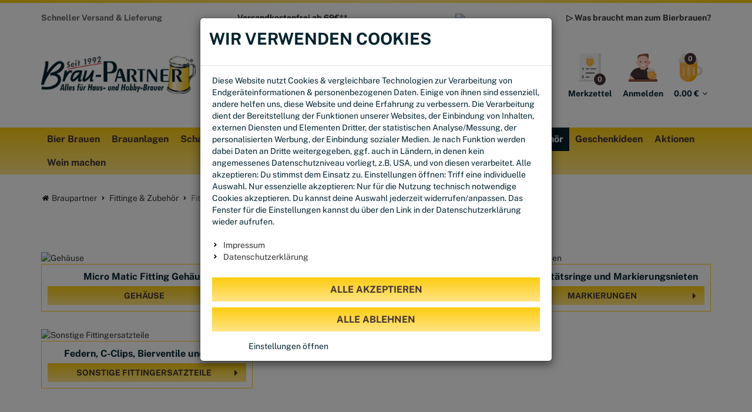

--- FILE ---
content_type: text/html; charset=utf-8
request_url: https://www.braupartner.de/en/kategorie/141?page=6&sort=2
body_size: 49519
content:

<!DOCTYPE html>
<html lang="en">
<head>
    <meta charset="utf-8" />
    <title>Fitting Ersatzteile </title>
    
    <meta name="viewport" content="width=device-width, initial-scale=1.0, maximum-scale=1, user-scalable=no" />
    <meta name="description" content="Braupartner ist dein Hobbybrauer Shop für Brauereibedarf. ✔️ Du möchtest zuhause Bier brauen? ✔️ Wir bieten dir Hopfen, Malz, Brauereizubehör und mehr." />
    <meta name="keywords" content="Hobbybrauer Shop, Braubedarf, Brauereibedarf, bier brauen zuhause, brauereizubehör" />
    <meta name="author" content="humans.txt" />
    <meta http-equiv="X-UA-Compatible" content="IE=edge,chrome=1" />
	<meta name="facebook-domain-verification" content="6fvgt7z8heunmhn6arvd9kkr0u17eb" />
    
    <meta content="noindex,&#32;follow" name="robots" />

    <link rel="apple-touch-icon" sizes="144x144" href="/Themes/braupartner/touch-icon-144.png">
    <link rel="apple-touch-icon" sizes="114x114" href="/Themes/braupartner/touch-icon-114.png">
    <link rel="apple-touch-icon" sizes="72x72" href="/Themes/braupartner/touch-icon-72.png">
    <link rel="apple-touch-icon" sizes="57x57" href="/Themes/braupartner/touch-icon-57.png">
    <link rel="shortcut icon" href="/Themes/braupartner/touch-icon-32.png">
    <link rel="shortcut icon" href="/Themes/braupartner/favicon.ico" type="image/x-icon" />
	
    <link href="https://www.braupartner.de/Fitting-Ersatzteile?page=6&sort=2" hreflang="de" rel="alternate" />
<link href="https://www.braupartner.de/en/kategorie/141?page=6&sort=2" hreflang="en" rel="alternate" />


    <link rel="canonical" href="https://www.braupartner.de/en/kategorie/141" />
    <style>@font-face { font-family: 'Kalam'; font-style: normal; font-display: fallback; font-weight: 700; src: url('/Themes/braupartner/Resources/Webfonts/kalam-v16-latin-700.woff2') format('woff2'), url('/Themes/braupartner/Resources/Webfonts/kalam-v16-latin-700.woff') format('woff'); }
@font-face { font-family: 'Public Sans'; font-style: normal; font-weight: 400; src: url('/Themes/braupartner/Resources/Webfonts/public-sans-v14-latin-regular.woff2') format('woff2'), url('/Themes/braupartner/Resources/Webfonts/public-sans-v14-latin-regular.woff') format('woff'); }
@font-face { font-family: 'Public Sans'; font-style: normal; font-weight: 700; src: url('/Themes/braupartner/Resources/Webfonts/public-sans-v14-latin-700.woff2') format('woff2'), url('/Themes/braupartner/Resources/Webfonts/public-sans-v14-latin-700.woff') format('woff'); }
@font-face { font-family: 'FontAwesome'; src: url('/Themes/4SELLERS_Responsive_2/Resources/Webfonts/libs/fontawesome/fontawesome-webfont.eot?'); src: url('/Themes/4SELLERS_Responsive_2/Resources/Webfonts/libs/fontawesome/fontawesome-webfont.eot?') format('embedded-opentype'),url('/Themes/4SELLERS_Responsive_2/Resources/Webfonts/libs/fontawesome/fontawesome-webfont.woff2') format('woff2'),url('/Themes/4SELLERS_Responsive_2/Resources/Webfonts/libs/fontawesome/fontawesome-webfont.woff') format('woff'),url('/Themes/4SELLERS_Responsive_2/Resources/Webfonts/libs/fontawesome/fontawesome-webfont.ttf') format('truetype'),url('/Themes/4SELLERS_Responsive_2/Resources/Webfonts/libs/fontawesome/fontawesome-webfont.svg#fontawesomeregular') format('svg'); font-weight: normal; font-style: normal }
.fa { display: inline-block; font: normal normal normal 14px/1 FontAwesome; font-size: inherit; text-rendering: auto; -webkit-font-smoothing: antialiased; -moz-osx-font-smoothing: grayscale }
.fa-2x { font-size: 2em }
.pull-left { float: left !important }
.fa-search:before { content: "\f002" }
.fa-chevron-left:before { content: "\f053" }
.fa-chevron-right:before { content: "\f054" }
.fa-times-circle:before { content: "\f057" }
.fa-sign-in:before { content: "\f090" }
.fa-arrow-circle-right:before { content: "\f0a9" }
.fa-bars:before { content: "\f0c9" }
.fa-caret-right:before { content: "\f0da" }
.fa-angle-down:before { content: "\f107" }
.fa-user-plus:before { content: "\f234" }
.fa-download:before { content: "\f019"; }
.fa-chevron-up:before { content: "\f077"; }
.fa-chevron-down:before { content: "\f078"; }
.fa-star:before { content: "\f005"; }
.fa-star-o:before { content: "\f006"; }
.fa-pencil-square-o:before { content: "\f044"; }
.fa-shield:before { content: "\f132"; }
.fa-truck:before { content: "\f0d1"; }
.fa-credit-card:before { content: "\f09d"; }
.fa-clone:before { content: "\f24d"; }
.fa-times:before { content: "\f00d"; }
.fa-heart-o:before { content: "\f08a"; }
.fa-heart:before { content: "\f004"; }
.fa-question:before { content: "\f128"; }
.fa-share:before { content: "\f064"; }
.sr-only { position: absolute; width: 1px; height: 1px; padding: 0; margin: -1px; overflow: hidden; clip: rect(0,0,0,0); border: 0 }
html { font: 10px sans-serif; -ms-text-size-adjust: 100%; -webkit-text-size-adjust: 100% }
body { margin: 0; font: 14px/1.428571429 'Public Sans',sans-serif; background-color: #fff; -webkit-overflow-scrolling: touch; overflow-y: scroll; color: #01222e }
header, main, nav, section { display: block }
a { background-color: transparent; color: #333; text-decoration: none; outline: 0 }
strong { font-weight: bold }
small { font-size: 85% }
img { border: 0; vertical-align: middle }
hr { box-sizing: content-box; height: 0; margin-top: 20px; margin-bottom: 20px; border: 0; border-top: 1px solid #eee }
button, input { color: inherit; font: inherit; margin: 0 }
button { overflow: visible; text-transform: none; -webkit-appearance: button }
    button::-moz-focus-inner, input::-moz-focus-inner { border: 0; padding: 0 }
input { line-height: normal }
* { -webkit-box-sizing: border-box; -moz-box-sizing: border-box; box-sizing: border-box }
    *:before, *:after { -webkit-box-sizing: border-box; -moz-box-sizing: border-box; box-sizing: border-box }
input, button { font-family: inherit; font-size: inherit; line-height: inherit }
.img-responsive, .carousel-inner > .item > img { display: block; max-width: 100%; height: auto }
h3 { margin-bottom: 10px; margin-bottom: 10px; font: 500 28px/1.1 'Public Sans',sans-serif; color: inherit; margin-top: 20px; margin-bottom: 10px; margin-bottom: 10px }
p { margin: 0 0 10px }
.text-right { text-align: right }
.text-center { text-align: center }
ul, ol { margin-top: 0; margin-bottom: 10px; list-style: none }
    ul ul { margin-bottom: 0 }
.container { padding-right: 15px; padding-left: 15px; margin-right: auto; margin-left: auto; padding-right: 15px; padding-left: 15px; margin-right: auto; margin-left: auto; padding-right: 15px; padding-left: 15px; margin-right: auto; margin-left: auto }

@media (min-width:768px) {
    .container { width: 750px }
}

@media (min-width:992px) {
    .container { width: 970px }
}

@media (min-width:1200px) {
    .container { width: 1170px }
}

.container-fluid { padding-right: 15px; padding-left: 15px; margin-right: auto; margin-left: auto }
.row { margin-right: -15px; margin-left: -15px }
.col-md-3, .col-lg-3, .col-xs-4, .col-md-4, .col-md-5, .col-lg-5, .col-sm-6, .col-xs-8, .col-xs-12, .col-sm-12 { position: relative; min-height: 1px; padding-right: 15px; padding-left: 15px }
.col-xs-4, .col-xs-8, .col-xs-12 { float: left }
.col-xs-12 { width: 100% }
.col-xs-8 { width: 66.666666667% }
.col-xs-4 { width: 33.333333333% }

@media (min-width:768px) {
    .col-sm-6, .col-sm-12 { float: left }
    .col-sm-12 { width: 100% }
    .col-sm-6 { width: 50% }
}

@media (min-width:992px) {
    .col-md-3, .col-md-4, .col-md-5 { float: left }
    .col-md-5 { width: 41.666666667% }
    .col-md-4 { width: 33.333333333% }
    .col-md-3 { width: 25% }
    .col-md-pull-4 { right: 33.333333333% }
    .col-md-push-5 { left: 41.666666667% }
}

@media (min-width:1200px) {
    .col-lg-3, .col-lg-5 { float: left }
    .col-lg-5 { width: 41.666666667% }
    .col-lg-3 { width: 25% }
    .col-lg-pull-2 { right: 16.666666667% }
    .col-lg-push-6 { left: 50% }
}

.form-control { display: block; width: 100%; height: 34px; line-height: 1.428571429; background-image: none; color: #333; border: 1px solid #e5e5e5; padding: 5px 10px; height: 40px; -webkit-border-radius: 0; border-radius: 0; box-shadow: none; -webkit-box-shadow: none; font-family: "'Public Sans'",sans-serif }
    .form-control::-moz-placeholder { color: #999; opacity: 1 }
    .form-control:-ms-input-placeholder { color: #999 }
    .form-control::-webkit-input-placeholder { color: #999 }
    .form-control::-ms-expand { background-color: transparent; border: 0 }
.btn { display: inline-block; margin-bottom: 0; text-align: center; white-space: nowrap; vertical-align: middle; touch-action: manipulation; background: #fff none; padding: 6px 12px; font: 700 14px/1.428571429 'Public Sans',sans-serif; color: #999; border: 1px solid #e5e5e5; -webkit-border-radius: 0; border-radius: 0 }
.btn-default { background: #01222e; border: 1px solid #01222e; -webkit-border-radius: 0; border-radius: 0; color: #fff; border-color: #01222e; text-transform: uppercase }
.btn-primary { border-color: #2e6da4; background-color: #01222e; border: 0; -webkit-border-radius: 0; border-radius: 0; background: #ffe585; background: linear-gradient(0deg,#ffe585 0%,#fdcc0f 100%); color: #433333; text-transform: uppercase; font-size: 16px; font-weight: 700; padding: 10px 20px; white-space: nowrap; background-image: url(/Themes/braupartner/Resources/Images/fill-fx.png),linear-gradient(0deg,#ffe585 0%,#fdcc0f 100%); background-repeat: repeat-x; background-position: 0 -150% }
.btn-lg { padding: 10px 16px; font-size: 18px; line-height: 1.3333333; border-radius: 6px }
.btn-sm { padding: 5px 10px; font-size: 12px; line-height: 1.5; border-radius: 3px }
.btn-block { display: block; width: 100% }
.btn-group { position: relative; display: inline-block; vertical-align: middle }
.input-group { position: relative; display: table; border-collapse: separate }
    .input-group .form-control { position: relative; z-index: 2; float: left; width: 100%; margin-bottom: 0 }
    .input-group-btn, .input-group .form-control { display: table-cell }
        .input-group-btn:not(:first-child):not(:last-child) { border-radius: 0 }
.input-group-btn { white-space: nowrap; white-space: nowrap; width: 1%; white-space: nowrap; vertical-align: middle; position: relative; font-size: 0; white-space: nowrap }
.input-group .form-control:first-child { border-top-right-radius: 0; border-bottom-right-radius: 0 }
.input-group-btn > .btn { position: relative }
.navbar { margin-bottom: 20px; -webkit-border-radius: 0; margin-bottom: 0; position: relative; min-height: 50px; margin-bottom: 20px; min-height: 40px; -webkit-border-radius: 0; margin-bottom: 0; position: relative; min-height: 50px; margin-bottom: 20px; min-height: 40px; -webkit-border-radius: 0; margin-bottom: 0; position: relative; min-height: 50px; margin-bottom: 20px; min-height: 40px; font-family: 'Kalam',cursive; -webkit-border-radius: 0 }

@media (min-width:768px) {
    .navbar { border-radius: 4px }
}

@media (min-width:768px) {
    .navbar-header { float: left }
}

.container > .navbar-header { margin-right: -15px; margin-left: -15px; margin-right: -15px; margin-left: -15px; margin-right: -15px; margin-left: -15px }

@media (min-width:768px) {
    .container > .navbar-header { margin-right: 0; margin-left: 0 }
}

.navbar-default { background: #01222e none; border: 0; -webkit-border-radius: 0; border-radius: 0; background: none; font-family: "'Public Sans'",sans-serif }
.badge { vertical-align: middle; min-width: 20px; min-height: 20px; line-height: 20px; display: inline-block; min-width: 10px; font-size: 12px; line-height: 1; text-align: center; white-space: nowrap; vertical-align: middle }
.btn .badge { position: relative; top: -1px }
.carousel-control .fa-chevron-left, .carousel-control .fa-chevron-right { position: absolute; top: 50%; z-index: 5; display: inline-block }
.carousel { position: relative; -webkit-border-radius: 0; border-radius: 0 }
.carousel-inner { position: relative; width: 100%; overflow: hidden }
    .carousel-inner > .item { position: relative; display: none }
        .carousel-inner > .item > img { line-height: 1; -webkit-border-radius: 0; line-height: 1; -webkit-border-radius: 0; line-height: 1; -webkit-border-radius: 0; border-radius: 0 }

@media all and (transform-3d),(-webkit-transform-3d) {
    .carousel-inner > .item { -webkit-backface-visibility: hidden; -moz-backface-visibility: hidden; backface-visibility: hidden; -webkit-perspective: 1000px; -moz-perspective: 1000px; perspective: 1000px }
        .carousel-inner > .item.active { -webkit-transform: translate3d(0,0,0); transform: translate3d(0,0,0); left: 0 }
}

.carousel-inner > .active { display: block; left: 0 }
.carousel-control { position: absolute; top: 0; bottom: 0; left: 0; width: 15%; font-size: 20px; color: #fff; text-align: center; text-shadow: 0 1px 2px rgba(0,0,0,.6); background-color: rgba(0,0,0,0); filter: alpha(opacity=50); opacity: .5 }
    .carousel-control.left { background-image: -webkit-linear-gradient(left,rgba(0,0,0,.5) 0%,rgba(0,0,0,.1) 100%); background-image: -o-linear-gradient(left,rgba(0,0,0,.5) 0%,rgba(0,0,0,.1) 100%); background-image: linear-gradient(to right,rgba(0,0,0,.5) 0%,rgba(0,0,0,.1) 100%); filter: progid:DXImageTransform.Microsoft.gradient(startColorstr='#80000000',endColorstr='#00000000',GradientType=1); background-repeat: repeat-x; background: none }
    .carousel-control.right { left: auto; background-image: -webkit-linear-gradient(left,rgba(0,0,0,.1) 0%,rgba(0,0,0,.5) 100%); background-image: -o-linear-gradient(left,rgba(0,0,0,.1) 0%,rgba(0,0,0,.5) 100%); background-image: linear-gradient(to right,rgba(0,0,0,.1) 0%,rgba(0,0,0,.5) 100%); filter: progid:DXImageTransform.Microsoft.gradient(startColorstr='#00000000',endColorstr='#80000000',GradientType=1); background-repeat: repeat-x; right: -15px; left: auto; background: none; right: 0; left: auto }
.carousel-indicators { position: absolute; bottom: 10px; left: 50%; z-index: 15; width: 60%; padding-left: 0; margin-left: -30%; text-align: center; list-style: none }
    .carousel-indicators li { display: inline-block; width: 10px; height: 10px; margin: 1px; text-indent: -999px; background: #ccc; border: 0; -webkit-border-radius: 0; border-radius: 0 }
    .carousel-indicators .active { width: 12px; height: 12px; margin: 0; background: #01222e }
.carousel-caption { position: absolute; right: 15%; bottom: 20px; left: 15%; z-index: 10; padding-top: 20px; padding-bottom: 20px; color: #fff; text-align: center; text-shadow: 0 1px 2px rgba(0,0,0,.6) }
    .carousel-caption .btn { text-shadow: none }

@media screen and (min-width:768px) {
    .carousel-caption { right: 20%; left: 20%; padding-bottom: 30px }
    .carousel-indicators { bottom: 20px }
}

.clearfix:before, .clearfix:after, .container:before, .container-fluid:before, .row:before, .navbar:before, .navbar-header:before, .container:after, .container-fluid:after, .row:after, .navbar:after, .navbar-header:after { display: table; content: " " }
.clearfix:after, .container:after, .container-fluid:after, .row:after, .navbar:after, .navbar-header:after { clear: both }
.hidden { display: none !important }
@-ms-viewport { width: device-width }
.visible-sm, .visible-md, .visible-lg { display: none !important }

@media (min-width:768px) and (max-width:991px) {
    .visible-sm { display: block !important }
}

@media (min-width:992px) and (max-width:1199px) {
    .visible-md { display: block !important }
}

@media (min-width:1200px) {
    .visible-lg { display: block !important }
}

@media (max-width:767px) {
    .hidden-xs { display: none !important }
}

@media (min-width:768px) and (max-width:991px) {
    .hidden-sm { display: none !important }
}

@media (min-width:992px) and (max-width:1199px) {
    .hidden-md { display: none !important }
}

@media (min-width:1200px) {
    .hidden-lg { display: none !important }
}

h3, p, img, form, input, li, ul, ol { margin: 0; padding: 0; border: 0 }
.mt_10 { margin-top: 10px }
.mb_20 { margin-bottom: 20px }
.mb_30 { margin-bottom: 30px }
.mr_5 { margin-right: 5px }
.ml_5 { margin-left: 5px }
input + .input-group-btn .btn { height: 40px }
.startslider .carousel { margin-bottom: 10px; border: 0; -webkit-border-radius: 0; border-radius: 0; overflow: hidden }
.startslider .carousel-inner > .item > img { -webkit-border-radius: 0; border-radius: 0; float: right }
.startslider .carousel-control { opacity: 1 }
    .startslider .carousel-control .fa-control { display: inline-block; border-radius: 30px; width: 30px; height: 30px; position: absolute; top: 50%; left: 50%; transform: translateY(-50%); border: 0; background: rgba(255,255,255,.5); color: #433333 }
    .startslider .carousel-control .fa-chevron-right, .startslider .carousel-control .fa-chevron-left { position: relative; margin-top: 0; margin-left: 0; top: -2px; left: 0; font-size: 12px; color: #000; text-shadow: none }
    .startslider .carousel-control .fa-chevron-left { left: -2px }
    .startslider .carousel-control.left { background: none }
        .startslider .carousel-control.left .fa-control { left: 20px; right: auto }
    .startslider .carousel-control.right { right: 0; left: auto; background: none }
        .startslider .carousel-control.right .fa-control { right: 20px; left: auto }
.startslider .carousel-indicators li { background: #ccc; border: 0; -webkit-border-radius: 10px; border-radius: 10px }
.startslider .carousel-indicators .active { background: #01222e }
.startslider .carousel-caption { text-shadow: none; top: 15%; left: 15%; text-align: left; text-align: center; max-width: 50%; animation-name: fade-in; animation-duration: 2s; opacity: 1 }
    .startslider .carousel-caption .subtitle { text-transform: uppercase; font-weight: 700; line-height: 100%; font-size: 1.5vw; text-transform: none }
    .startslider .carousel-caption .title { font-weight: 700; min-height: inherit; max-height: inherit; overflow: inherit; line-height: 100%; font-size: 3vw; color: #01222e; margin-bottom: 5px }
.startslider .carousel p { font-size: 30px; margin-bottom: 20px; color: #333 }
#main { background: transparent }
.topline { background: #fff }
.topline-content { position: relative; z-index: 100; font-weight: 300; background: none; color: #666 }
    .topline-content .text { padding: 15px 0 }
#header { padding: 0; margin-bottom: 0 }
    #header .btn-group { float: right }
        #header .btn-group .btn { margin-left: 1px; border: none }
        #header .btn-group button.btn { background: transparent; color: #000; min-height: 45px }
    #header .logo { padding: 0 10px 0 0; display: inline-block }
    #header .navbar-header { margin: 0; float: none }
.simplesearch { width: 100% }
.search .input-group { width: 100%; background: #fff none; font-size: 20px; font-weight: 300; background: #fff; border: 1px solid #e5e5e5; padding: 0 }
.search .form-control { border: 0; background: none; box-shadow: none; font: 300 20px 'Public Sans',sans-serif; padding-left: 20px }
.search .btn { padding: 0; height: 40px; width: 40px; line-height: 40px; margin: 0; background: none; color: #333; background: #ffe585; background: linear-gradient(0deg,#ffe585 0%,#fdcc0f 100%); border: 1px solid #fdcc0f }
    .search .btn span { line-height: 40px; font-size: 25px }
.title { max-height: 40px; min-height: 40px; overflow: hidden }
.dropdown_nav { animation: fadein .3s; -moz-animation: fadein .3s; -webkit-animation: fadein .3s; -o-animation: fadein .3s; -webkit-box-shadow: 0 6px 12px rgba(0,0,0,.175); background-clip: padding-box; animation: fadein .3s; -moz-animation: fadein .3s; -webkit-animation: fadein .3s; -o-animation: fadein .3s; -webkit-box-shadow: 0 6px 12px rgba(0,0,0,.175); background-clip: padding-box; animation: fadein .3s; -moz-animation: fadein .3s; -webkit-animation: fadein .3s; -o-animation: fadein .3s; -webkit-box-shadow: 0 6px 12px rgba(0,0,0,.175); box-shadow: 0 6px 12px rgba(0,0,0,.175); background-clip: padding-box }

@keyframes fadein {
    from { opacity: 0 }
    to { opacity: 1 }
}

@-moz-keyframes fadein {
    from { opacity: 0 }
    to { opacity: 1 }
}

@-webkit-keyframes fadein {
    from { opacity: 0 }
    to { opacity: 1 }
}

@-o-keyframes fadein {
    from { opacity: 0 }
    to { opacity: 1 }
}

.working { position: relative; background-color: #e2e2e2 }
    .working::after { display: block; content: ''; position: absolute; width: 100%; height: 100%; transform: translateX(-100%); background: linear-gradient(90deg,transparent,rgba(255,255,255,.2),transparent); animation: working 1.5s infinite; display: block; content: ''; position: absolute; width: 100%; height: 100%; transform: translateX(-100%); background: linear-gradient(90deg,transparent,rgba(255,255,255,.2),transparent); animation: working 1.5s infinite; display: block; content: ''; position: absolute; width: 100%; height: 100%; transform: translateX(-100%); background: linear-gradient(90deg,transparent,rgba(255,255,255,.2),transparent); animation: working 1.5s infinite }

@keyframes working {
    100% { transform: translateX(100%) }
}

@media (max-width:991px) {
    #main { padding-top: 12px }
    .startslider .carousel { margin-bottom: 20px }
    .ripple { position: relative; overflow: hidden; transform: translate3d(0,0,0) }
        .ripple:after { content: ''; display: block; position: absolute; width: 100%; height: 100%; top: 0; left: 0; background-image: radial-gradient(circle,#000 10%,transparent 10.01%); background-repeat: no-repeat; background-position: 50%; transform: scale(10,10); opacity: 0 }
    #header { width: 100vw; text-align: left; margin-bottom: 20px; height: 80px; background: #fff; z-index: 1000 }
        #header .navbar-header { background-color: #fff; margin: -15px -15px -30px -20px }
            #header .navbar-header .btn { float: left; background: #01222e; color: #000; height: 45px; border: none }
            #header .navbar-header .btn-group { float: right; padding-left: 0; padding-right: 0; width: auto }
                #header .navbar-header .btn-group .btn { margin-left: 1px; border: none; background: transparent; color: #000; min-height: 45px; padding: 6px 1.1vw }
                    #header .navbar-header .btn-group .btn .badge { font-size: 1.5vw }
            #header .navbar-header p { font-size: 1.5vw }
        #header .logo { width: auto; padding: 0 0 0 15px }
            #header .logo img { margin-top: 8px; width: 140px }
        #header .container { width: 100%; height: 80px }
    .mobile-sticky { position: -webkit-sticky; position: sticky; top: 0 }
    .drawer-right { display: flex; flex-direction: column; position: fixed; top: 0; bottom: 0; right: 0; left: 0; overflow-x: hidden; overflow-y: scroll; -webkit-overflow-scrolling: auto; width: 100vw; z-index: 990; background-color: #fff; margin-top: 90px; transform: translateY(100vh) }
        .drawer-right .btnCloseMenu { display: block; background-color: #000; color: #fff; height: 45px; line-height: 50px; text-align: center; text-transform: uppercase; z-index: 500 }
    .nav-drawer-left { display: flex; flex-direction: column; position: fixed; top: 0; bottom: 0; right: 0; left: 0; overflow-x: hidden; overflow-y: scroll; -webkit-overflow-scrolling: auto; z-index: 1000; background-color: #fff; padding-bottom: 25vh; margin-top: 50px; min-height: 100vh; width: 50vw; transform: translateX(-100vw) }
        .nav-drawer-left .btnCloseMenu { background-color: #000; color: #fff; height: 45px; line-height: 50px; text-align: center; text-transform: uppercase; width: 100%; z-index: 500 }
        .nav-drawer-left .account-links li { display: inline-block; padding-left: 10px; margin-bottom: 10px }
    .nav-items { width: 100% }
    .nav-item { border-bottom: 1px solid #e5e5e5 }
        .nav-item > a { color: #666 }
    .nav-link { display: block; padding: 15px 10px; background-color: #fff }
    .nav-expand > a::after { font-family: FontAwesome; content: '\f105'; float: right }
    .nav-expand-content { position: absolute; top: 0; left: 0; width: 100%; height: 100%; transform: translateX(100%); background-color: #fff; visibility: hidden; overflow-y: scroll; overflow-x: hidden; padding-bottom: 25vh }
        .nav-expand-content .nav-item { border-bottom: 1px solid #e5e5e5 }
        .nav-expand-content .nav-link { background-color: #fff }
        .nav-expand-content .nav-back-link a { display: block; background: #f2f2f2 }
        .nav-expand-content .nav-back-link > a::before { font-family: FontAwesome; content: '\f104 '; padding-right: 5px }
    .nav-expand-link { display: block }
    .nav-expand .dropdown_nav > .nav-items { padding-top: 45px }
    .nav-expand .dropdown_sub > .nav-items { padding-top: 45px }
    #drawer-shadow { position: fixed; width: 0; top: 0; height: 100%; background: #000; opacity: .1; z-index: 880 }
    .search-header { min-height: 40px; border: 0; font-family: 'Kalam',cursive; -webkit-border-radius: 0; border-radius: 0; padding-top: 19px; height: 75px }
    .searchbar-header { background: #ccc; margin: 10px -15px 15px; padding: 7px 0; height: 45px }
        .searchbar-header .btn { border: none; background: #ccc; color: #fff; margin: -6px 0 0; padding: 6px 5px 0; height: 43px }
        .searchbar-header .input-group { display: block; width: 100%; padding: 0 }
        .searchbar-header .simplesearch { float: left; width: calc(100vw - 48px) }
        .searchbar-header .form-control { height: 30px; float: none }
    .startslider .carousel-caption .title { font-size: 48px }
}

@media (min-width:768px) and (max-width:991px) {
    .searchbar-header .input-group { width: 100% }
    .searchbar-header .form-control { border: 0; height: 30px }
    .startslider .carousel p { font-size: 18px; margin-bottom: 15px }
}

@media (max-width:767px) {
    h3 { font-size: 18px; line-height: 1.2 }
    .startslider { margin-bottom: 15px }
        .startslider .carousel-caption { top: 0; text-align: left }
        .startslider .carousel p { font-size: 12px }
        .startslider .btn { display: none }
}

@media (max-width:480px) {
    .btn-lg { font-size: 16px }
    .nav-drawer-left { width: 100vw }
        .nav-drawer-left .account-links li { display: block; margin-bottom: 10px; padding: 0 7px }
    .startslider .carousel-caption { top: 0; text-align: left }
        .startslider .carousel-caption .title { font-size: 28px }
        .startslider .carousel-caption .subtitle { font-size: 14px }
        .startslider .carousel-caption .btn { padding: 5px 20px; font-size: 14px }
    .startslider .carousel p { font-size: 14px; margin-bottom: 5px }
    .startslider .carousel-indicators { display: none }
    .startslider .carousel-control.left .fa-control { left: 10px }
    .startslider .carousel-control.right .fa-control { right: 10px }
    #header .navbar-header .btn-group .btn .badge { font-size: 10px; padding: 3px 5px }
    #header .navbar-header p { font-size: 9px }
    #header .logo img { width: 110px }
}

@media (min-width:992px) {
    .carousel-control .fa-chevron-left, .carousel-control .fa-chevron-right { width: 30px; height: 30px; margin-top: -15px; margin-left: -15px; font-size: 30px }
    .search-header { position: relative; top: -50px }
    .searchbar-header { height: 0 }
    .nav-back-link { display: none }
    nav .nav-level-1 { padding-inline-start: 0 }
        nav .nav-level-1 > li { display: inline-block; float: left }
            nav .nav-level-1 > li > a { color: #fff; padding: 10px 20px; line-height: 20px; display: inline-block; font-size: 16px; font-weight: 600; text-transform: uppercase }
            nav .nav-level-1 > li .m-item-image { width: 20%; max-width: 100%; display: inline-block }
            nav .nav-level-1 > li img { max-width: 100%; height: auto }
            nav .nav-level-1 > li .dropdown_nav { display: none; position: absolute; left: 0; top: 100%; width: 100%; z-index: 1000; font-size: 0 }
            nav .nav-level-1 > li .m-show-all { font-size: 14px }
    #drawer-shadow { position: fixed; width: 0; top: 0; height: 100%; background: #000; opacity: .1; z-index: 880 }
    .drawer-right { display: flex; flex-direction: column; position: fixed; top: 0; bottom: 0; right: 0; left: 0; overflow-x: hidden; overflow-y: scroll; -webkit-overflow-scrolling: auto; width: 50vw; z-index: 990; background-color: #fff; transform: translateX(100vw) }
    .drawer-left { display: flex; flex-direction: column; position: fixed; top: 0; bottom: 0; right: 0; left: 0; overflow-x: hidden; overflow-y: scroll; -webkit-overflow-scrolling: auto; width: 25vw; z-index: 990; background-color: #fff; min-height: 100vh; transform: translateX(-100vw) }
    .drawer-right .btnCloseMenu { display: block; background-color: #000; color: #fff; height: 45px; line-height: 50px; text-align: center; text-transform: uppercase; z-index: 500 }
}

@media (min-width:992px) and (max-width:1199px) {
    .simplesearch { width: 255px }
    .startslider .carousel p { font-size: 18px; margin-bottom: 15px }
}

@media (min-width:1200px) {
    body #header .search { width: 43% }
}
.cookie-disclaimer { z-index: 9999; width: 100%; background: #ffe585; background: linear-gradient(0deg,#fff 0%,#ffe585 100%); background: #000; text-align: center; padding: 15px; position: absolute; top: 0 }
    .cookie-disclaimer p { display: inline-block; color: #433333 }
    .cookie-disclaimer .btn { margin-left: 10px; padding: 6px 12px; font-size: 14px }
.max_1920 { max-width: 1920px }
.clearfix-landscape { display: none }
.mb_60 { margin-bottom: 60px }
.nav-drawer-left .btnCloseMenu, .drawer-right .btnCloseMenu { background: #ffe585; background: linear-gradient(0deg,#ffe585 0%,#fdcc0f 100%); color: #433333; font-weight: 700; line-height: 45px }
.btn-linear-bg { background: #ffe585; background: linear-gradient(0deg,#ffe585 0%,#fdcc0f 100%) }
.fade-line { background: #ffe585; background: linear-gradient(90deg,#fdcc0f 0%,#ffe585 50%,#fdcc0f 100%); height: 5px }
.account-buttons > a { position: relative; display: inline-block }
.account-buttons .badge { position: absolute; top: 5px; right: 25px }
.account-buttons .btn { padding: 6px }
    .account-buttons .btn > p { font-size: 14px; color: #01222e; font-weight: 700; margin-top: 10px }
.search { width: auto !important }
    .search .btn .fa { color: #433333 }
.search-header { top: 0 }
.leaflet-button .badge { top: 40px; right: 17px }
.navbar-default .nav-level-1 > li > a { color: #433333; font-size: 18px; font-weight: 700; text-transform: none; padding: 10px 20px }
.startslider .carousel-caption p { font-size: 1vw; color: #01222e; font-weight: 700; font-style: italic }
.widget-title { font-family: 'Kalam',cursive; position: relative; text-align: center; vertical-align: middle; margin-bottom: 20px }
    .widget-title span { background: #fff; padding: 0 40px; display: inline-block; position: relative; z-index: 2; vertical-align: top }
    .widget-title:after { position: absolute; content: ""; bottom: 50%; left: 0; transform: translateY(-50%); height: 2px; width: 100%; background: #ffe585; background: linear-gradient(0deg,#ffe585 0%,#fdcc0f 100%); z-index: 1; vertical-align: middle }
    .widget-title .ph-icon { position: relative; width: 55px; height: 35px; background: url(/Themes/braupartner/Resources/Images/h-icon.svg) no-repeat 0 0; display: inline-block; z-index: 5 }
        .widget-title .ph-icon:last-of-type { transform: rotate(180deg); background-position-y: bottom }
.top-categorys-container { position: relative; overflow: hidden }
    .top-categorys-container img { transform: scale(1) rotate(0) }
.top-categorys .fa { float: right; font-size: 25px }
.top-categorys .btn-primary { text-transform: none; padding: 10px 20px; display: inline-block; position: absolute; bottom: 30px; font-size: 1.4vw; text-align: center; min-width: 250px; left: 50%; transform: translateX(-50%) }
.top-categorys-text { border: 1px solid #fdcc0f; font-weight: 700; padding: 10px }

@media (max-width:991px) {
    h3 { font-size: 22px }
    #main { padding-top: 0 }
    .del-pl-xs { padding-left: 0 }
    .del-pr-xs { padding-right: 0 }
    .mb_15-xs { margin-bottom: 15px }
    .mb_30-xs { margin-bottom: 30px }
    .btn-primary { font-size: 12px }
    .btn-default { font-size: 12px }
    .drawer-right { margin-top: 101px }
    .nav-drawer-left { right: auto; margin-top: 57px; box-shadow: none }
    .navbar-default.menu-container { padding-left: 0; padding-right: 0; background: #fff }
    .navbar-default .nav-items > li a { color: #01222e; font-size: 14px; padding: 10px 15px }
        .navbar-default .nav-items > li a.m-item-dropdown-back-link { color: #433333 }
    .nav-expand-content .nav-link { font-size: 18px; color: #433333; font-weight: 700 }
        .nav-expand-content .nav-link small { font-weight: 400 }
    .nav-expand-content .nav-back-link > a { background: #ffe585; background: linear-gradient(0deg,#ffe585 0%,#fdcc0f 100%); color: #433333 }
    #header { height: auto }
        #header .logo { padding: 0 }
        #header .container { height: auto }
    .btn-linear-bg { background: #ffe585; background: linear-gradient(0deg,#ffe585 0%,#fdcc0f 100%) }
    .navbar { margin-bottom: 0 }
    .search-header { padding-top: 0; height: auto }
    .searchbar-header { margin: 0 -15px; padding: 0 }
        .searchbar-header .simplesearch { width: calc(100% - 40px) }
        .searchbar-header .btn { padding: 0; margin: 0 }
    .search { padding: 2px 1px; background: #ffe585; background: linear-gradient(0deg,#ffe585 0%,#fdcc0f 100%) }
        .search .input-group { border: 0 }
        .search .form-control { font-size: 16px }
        .search .input-group, .search .form-control { height: 41px }
        .search .btn { border-top-right-radius: 0; border-bottom-right-radius: 0 }
            .search .btn .fa { line-height: 38px }
    #header .navbar-header { margin: 0 }
        #header .navbar-header .btn { background: #ffe585; background: linear-gradient(0deg,#ffe585 0%,#fdcc0f 100%); border: 1px solid #fdcc0f }
            #header .navbar-header .btn img { height: 40px }
        #header .navbar-header p { display: none }
        #header .navbar-header .btn-group .btn { padding: 6px 8px }
            #header .navbar-header .btn-group .btn .badge { font-size: 8px }
    #header .searchbar-header .btn { height: 42px }
    .account-buttons .badge { position: absolute; top: 5px; right: 25px; min-height: 16px; min-width: 16px; line-height: 16px; padding: 0 3px }
    .startslider .carousel-caption p { font-size: 12px }
    .widget-title { font-size: 5vw }
    .top-categorys .btn-primary { font-size: 14px; bottom: 20px }
    .top-categorys { margin-left: -15px; margin-right: -15px }
}

@media (max-width:767px) {
    .startslider .carousel-caption { top: 20px }
    .startslider .btn { display: inline-block }
}

@media (max-width:480px) {
    #header .logo img { width: 120px; margin-top: 11px; max-width: none }
    #header .navbar-header .btn-group { margin-right: -10px }
        #header .navbar-header .btn-group .btn .badge { padding: 0 3px }
    .search .form-control { font-size: 14px }
    .startslider .carousel-caption { top: 0 }
        .startslider .carousel-caption .subtitle { font-size: 10px }
        .startslider .carousel-caption .title { font-size: 14px; margin-bottom: 10px }
        .startslider .carousel-caption p { display: none }
        .startslider .carousel-caption .btn { font-size: 12px; padding: 5px 10px }
    .widget-title { font-size: 20px }
        .widget-title span { padding: 0 20px }
        .widget-title .ph-icon { width: 35px; height: 23px; background: url(/Themes/braupartner/Resources/Images/h-icon.svg) no-repeat 0 0; background-size: 100% }
    .top-categorys-text { font-size: 13px }
    .top-categorys .fa { margin-top: -3px }
}

@media (min-width:992px) {
    nav.menu .nav-level-1 > li .dropdown_nav { left: 15px; width: calc(100% - 30px) }
    .navbar-header { padding-bottom: 20px; padding-top: 10px }
    .search .input-group .form-control { border-top-left-radius: 40px; border-bottom-left-radius: 40px }
    .simplesearch { width: auto }
    .search { max-width: 520px; padding: 20px 0 }
        .search .input-group { height: 50px; border-radius: 40px }
        .search .form-control { height: 50px }
        .search .btn { height: 50px !important; width: 50px; border-top-right-radius: 40px; border-bottom-right-radius: 40px }
            .search .btn .fa { line-height: 50px }
    .account-buttons .btn { padding: 6px 5px }
    .widget-title { font-size: 3vw }
}

@media (min-width:1920px) {
    .account-buttons > a { margin-left: 15px }
    .startslider .carousel-caption .title { font-size: 52px }
    .startslider .carousel-caption .subtitle { font-size: 32px }
    .startslider .carousel-caption p { font-size: 18px }
    .top-categorys .btn-primary { font-size: 18px }
    .widget-title { font-size: 50px }
}

@media (min-width:1460px) {
    .navbar-default .nav-level-1 > li > a { padding: 10px }
    .account-buttons > a { margin-left: 10px }
    .top-categorys-text { font-size: 18px }
}

@media (min-width:992px) and (max-width:1199px) {
    .navbar-default .nav-level-1 > li > a { padding: 10px 5px; font-size: 14px }
    #header .logo { padding: 15px 0 }
    .top-categorys-text { font-size: 13px }
        .top-categorys-text .fa { font-size: 20px; margin-top: -1px }
}

@media (min-width:1199px) and (max-width:1459px) {
    .navbar-default .nav-level-1 > li > a { padding: 10px; font-size: 16px }
    #header .logo { padding: 10px 0 }
    .search-header { margin-left: -40px }
    .widget-title { font-size: 3vw }
    .top-categorys-text { font-size: 16px }
}

@font-face { font-family: 'FontAwesome'; src: url('/Themes/4SELLERS_Responsive_2/Resources/Webfonts/libs/fontawesome/fontawesome-webfont.eot?'); src: url('/Themes/4SELLERS_Responsive_2/Resources/Webfonts/libs/fontawesome/fontawesome-webfont.eot?') format('embedded-opentype'),url('/Themes/4SELLERS_Responsive_2/Resources/Webfonts/libs/fontawesome/fontawesome-webfont.woff2') format('woff2'),url('/Themes/4SELLERS_Responsive_2/Resources/Webfonts/libs/fontawesome/fontawesome-webfont.woff') format('woff'),url('/Themes/4SELLERS_Responsive_2/Resources/Webfonts/libs/fontawesome/fontawesome-webfont.ttf') format('truetype'),url('/Themes/4SELLERS_Responsive_2/Resources/Webfonts/libs/fontawesome/fontawesome-webfont.svg#fontawesomeregular') format('svg'); font-weight: normal; font-style: normal }

@media (min-width:768px) {
    .col-sm-6, .col-sm-12 { float: left }
    .col-sm-12 { width: 100% }
    .col-sm-6 { width: 50% }
}

.fade { opacity: 0 }
    .fade.in { opacity: 1 }

@media (min-width:768px) {
    .navbar { border-radius: 4px }
}

@media (min-width:768px) {
    .navbar-header { float: left }
}

@media (min-width:768px) {
    .container > .navbar-header { margin-right: 0; margin-left: 0 }
}

@media all and (transform-3d),(-webkit-transform-3d) {
    .carousel-inner > .item { -webkit-backface-visibility: hidden; -moz-backface-visibility: hidden; backface-visibility: hidden; -webkit-perspective: 1000px; -moz-perspective: 1000px; perspective: 1000px }
        .carousel-inner > .item.active { -webkit-transform: translate3d(0,0,0); transform: translate3d(0,0,0); left: 0 }
}

@media screen and (min-width:768px) {
    .carousel-caption { right: 20%; left: 20%; padding-bottom: 30px }
    .carousel-indicators { bottom: 20px }
}

@media (min-width:768px) and (max-width:991px) {
    .visible-sm { display: block !important }
}

@media (max-width:767px) {
    .hidden-xs { display: none !important }
}

@media (min-width:768px) and (max-width:991px) {
    .hidden-sm { display: none !important }
}

@keyframes fadein {
    from { opacity: 0 }
    to { opacity: 1 }
}

@-moz-keyframes fadein {
    from { opacity: 0 }
    to { opacity: 1 }
}

@-webkit-keyframes fadein {
    from { opacity: 0 }
    to { opacity: 1 }
}

@-o-keyframes fadein {
    from { opacity: 0 }
    to { opacity: 1 }
}

@keyframes working {
    100% { transform: translateX(100%) }
}

@media (max-width:991px) {
    #main { padding-top: 12px }
    .startslider .carousel { margin-bottom: 20px }
    .ripple { position: relative; overflow: hidden; transform: translate3d(0,0,0) }
        .ripple:after { content: ''; display: block; position: absolute; width: 100%; height: 100%; top: 0; left: 0; background-image: radial-gradient(circle,#000 10%,transparent 10.01%); background-repeat: no-repeat; background-position: 50%; transform: scale(10,10); opacity: 0 }
    #header { width: 100vw; text-align: left; margin-bottom: 20px; height: 80px; background: #fff; z-index: 1000 }
        #header .navbar-header { background-color: #fff; margin: -15px -15px -30px -20px }
            #header .navbar-header .btn { float: left; background: #01222e; color: #000; height: 45px; border: none }
            #header .navbar-header .btn-group { float: right; padding-left: 0; padding-right: 0; width: auto }
                #header .navbar-header .btn-group .btn { margin-left: 1px; border: none; background: transparent; color: #000; min-height: 45px; padding: 6px 1.1vw }
                    #header .navbar-header .btn-group .btn .badge { font-size: 1.5vw }
            #header .navbar-header p { font-size: 1.5vw }
        #header .logo { width: auto; padding: 0 0 0 15px }
            #header .logo img { margin-top: 8px; width: 140px }
        #header .container { width: 100%; height: 80px }
    .mobile-sticky { position: -webkit-sticky; position: sticky; top: 0 }
    .drawer-right .btnCloseMenu { display: block; background-color: #000; color: #fff; height: 45px; line-height: 50px; text-align: center; text-transform: uppercase; z-index: 500 }
    .nav-drawer-left { display: flex; flex-direction: column; position: fixed; top: 0; bottom: 0; right: 0; left: 0; overflow-x: hidden; overflow-y: scroll; -webkit-overflow-scrolling: auto; z-index: 1000; background-color: #fff; padding-bottom: 25vh; margin-top: 50px; min-height: 100vh; width: 50vw; transform: translateX(-100vw) }
        .nav-drawer-left .btnCloseMenu { background-color: #000; color: #fff; height: 45px; line-height: 50px; text-align: center; text-transform: uppercase; width: 100%; z-index: 500 }
        .nav-drawer-left .account-links li { display: inline-block; padding-left: 10px; margin-bottom: 10px }
    .nav-items { width: 100% }
    .nav-item { border-bottom: 1px solid #e5e5e5 }
        .nav-item > a { color: #666 }
    .nav-link { display: block; padding: 15px 10px; background-color: #fff }
    .nav-expand > a::after { font-family: FontAwesome; content: '\f105'; float: right }
    .nav-expand-content { position: absolute; top: 0; left: 0; width: 100%; height: 100%; transform: translateX(100%); background-color: #fff; visibility: hidden; overflow-y: scroll; overflow-x: hidden; padding-bottom: 25vh }
        .nav-expand-content .nav-item { border-bottom: 1px solid #e5e5e5 }
        .nav-expand-content .nav-link { background-color: #fff }
        .nav-expand-content .nav-back-link a { display: block; background: #f2f2f2 }
        .nav-expand-content .nav-back-link > a::before { font-family: FontAwesome; content: '\f104 '; padding-right: 5px }
    .nav-expand-link { display: block }
    .nav-expand .dropdown_nav > .nav-items { padding-top: 45px }
    .nav-expand .dropdown_sub > .nav-items { padding-top: 45px }
    #drawer-shadow { position: fixed; width: 0; top: 0; height: 100%; background: #000; opacity: .1; z-index: 880 }
    .search-header { min-height: 40px; border: 0; font-family: 'Kalam',cursive; -webkit-border-radius: 0; border-radius: 0; padding-top: 19px; height: 75px }
    .searchbar-header { background: #ccc; margin: 10px -15px 15px; padding: 7px 0; height: 45px }
        .searchbar-header .btn { border: none; background: #ccc; color: #fff; margin: -6px 0 0; padding: 6px 5px 0; height: 43px }
        .searchbar-header .input-group { display: block; width: 100%; padding: 0 }
        .searchbar-header .simplesearch { float: left; width: calc(100vw - 48px) }
        .searchbar-header .form-control { height: 30px; float: none }
    .startslider .carousel-caption .title { font-size: 48px }
}

@media (min-width:768px) and (max-width:991px) {
    .searchbar-header .input-group { width: 100% }
    .searchbar-header .form-control { border: 0; height: 30px }
    .startslider .carousel p { font-size: 18px; margin-bottom: 15px }
}

@media (max-width:767px) {
    h3 { font-size: 18px; line-height: 1.2 }
    .startslider { margin-bottom: 15px }
        .startslider .carousel-caption { top: 0; text-align: left }
        .startslider .carousel p { font-size: 12px }
        .startslider .btn { display: none }
}

@media (max-width:480px) {
    .btn-lg { font-size: 16px }
    .nav-drawer-left { width: 100vw }
        .nav-drawer-left .account-links li { display: block; margin-bottom: 10px; padding: 0 7px }
    .startslider .carousel-caption { top: 0; text-align: left }
        .startslider .carousel-caption .title { font-size: 28px }
        .startslider .carousel-caption .subtitle { font-size: 14px }
        .startslider .carousel-caption .btn { padding: 5px 20px; font-size: 14px }
    .startslider .carousel p { font-size: 14px; margin-bottom: 5px }
    .startslider .carousel-indicators { display: none }
    .startslider .carousel-control.left .fa-control { left: 10px }
    .startslider .carousel-control.right .fa-control { right: 10px }
    #header .navbar-header .btn-group .btn .badge { font-size: 10px; padding: 3px 5px }
    #header .navbar-header p { font-size: 9px }
    #header .logo img { width: 110px }
}

.big-title { font: 700 3vw/100% 'Kalam',cursive; text-align: center; margin-bottom: 30px }
    .big-title.rotate { transform: rotate(-1deg) }
.content-area { padding: 100px 0; margin-top: 60px;  background-size: cover; margin-left: -15px; margin-right: -15px }
.newsletter-img { display: inline-block; width: 50%; text-align: right; position: relative; vertical-align: top }
    .newsletter-img img { position: absolute; top: -140px; right: 50px; position: absolute; top: -140px; right: 50px }

@media (max-width:991px) {
    h3 { font-size: 22px }
    #main { padding-top: 0 }
    .del-pl-xs { padding-left: 0 }
    .del-pr-xs { padding-right: 0 }
    .mb_15-xs { margin-bottom: 15px }
    .mb_30-xs { margin-bottom: 30px }
    .btn-primary { font-size: 12px }
    .btn-default { font-size: 12px }
    .nav-drawer-left { right: auto; margin-top: 57px; box-shadow: none }
    .navbar-default.menu-container { padding-left: 0; padding-right: 0; background: #fff }
    .navbar-default .nav-items > li a { color: #01222e; font-size: 14px; padding: 10px 15px }
        .navbar-default .nav-items > li a.m-item-dropdown-back-link { color: #433333 }
    .nav-expand-content .nav-link { font-size: 18px; color: #433333; font-weight: 700 }
        .nav-expand-content .nav-link small { font-weight: 400 }
    .nav-expand-content .nav-back-link > a { background: #ffe585; background: linear-gradient(0deg,#ffe585 0%,#fdcc0f 100%); color: #433333 }
    #header { height: auto }
        #header .logo { padding: 0 }
        #header .container { height: auto }
    .btn-linear-bg { background: #ffe585; background: linear-gradient(0deg,#ffe585 0%,#fdcc0f 100%) }
    .navbar { margin-bottom: 0 }
    .search-header { padding-top: 0; height: auto }
    .searchbar-header { margin: 0 -15px; padding: 0 }
        .searchbar-header .simplesearch { width: calc(100% - 40px) }
        .searchbar-header .btn { padding: 0; margin: 0 }
    .search { padding: 2px 1px; background: #ffe585; background: linear-gradient(0deg,#ffe585 0%,#fdcc0f 100%) }
        .search .input-group { border: 0 }
        .search .form-control { font-size: 16px }
        .search .input-group, .search .form-control { height: 41px }
        .search .btn { border-top-right-radius: 0; border-bottom-right-radius: 0 }
            .search .btn .fa { line-height: 38px }
    #header .navbar-header { margin: 0 }
        #header .navbar-header .btn { background: #ffe585; background: linear-gradient(0deg,#ffe585 0%,#fdcc0f 100%); border: 1px solid #fdcc0f }
            #header .navbar-header .btn img { height: 40px }
        #header .navbar-header p { display: none }
        #header .navbar-header .btn-group .btn { padding: 6px 8px }
            #header .navbar-header .btn-group .btn .badge { font-size: 8px }
    #header .searchbar-header .btn { height: 42px }
    .newsletter-img { display: none; width: 100% }
    .account-buttons .badge { position: absolute; top: 5px; right: 25px; min-height: 16px; min-width: 16px; line-height: 16px; padding: 0 3px }
    .startslider .carousel-caption p { font-size: 12px }
    .widget-title { font-size: 5vw }
    .top-categorys .btn-primary { font-size: 14px; bottom: 20px }
    .top-categorys { margin-left: -15px; margin-right: -15px }
    .content-area { background-position: bottom right }
    .big-title { font-size: 24px }
}

@media (max-width:767px) {
    .startslider .carousel-caption { top: 20px }
    .startslider .btn { display: inline-block }
    .content-area { padding: 30px 0 }
}

@media (max-width:480px) {
    #header .logo img { width: 120px; margin-top: 11px; max-width: none }
    #header .navbar-header .btn-group { margin-right: -10px }
        #header .navbar-header .btn-group .btn .badge { padding: 0 3px }
    .search .form-control { font-size: 14px }
    .startslider .carousel-caption { top: 0 }
        .startslider .carousel-caption .subtitle { font-size: 10px }
        .startslider .carousel-caption .title { font-size: 14px; margin-bottom: 10px }
        .startslider .carousel-caption p { display: none }
        .startslider .carousel-caption .btn { font-size: 12px; padding: 5px 10px }
    .widget-title { font-size: 20px }
        .widget-title span { padding: 0 20px }
        .widget-title .ph-icon { width: 35px; height: 23px; background: url(/Themes/braupartner/Resources/Images/h-icon.svg) no-repeat 0 0; background-size: 100% }
    .top-categorys-text { font-size: 13px }
    .top-categorys .fa { margin-top: -3px }
}

@font-face { font-family: 'FontAwesome'; src: url('/Themes/4SELLERS_Responsive_2/Resources/Webfonts/libs/fontawesome/fontawesome-webfont.eot?'); src: url('/Themes/4SELLERS_Responsive_2/Resources/Webfonts/libs/fontawesome/fontawesome-webfont.eot?') format('embedded-opentype'),url('/Themes/4SELLERS_Responsive_2/Resources/Webfonts/libs/fontawesome/fontawesome-webfont.woff2') format('woff2'),url('/Themes/4SELLERS_Responsive_2/Resources/Webfonts/libs/fontawesome/fontawesome-webfont.woff') format('woff'),url('/Themes/4SELLERS_Responsive_2/Resources/Webfonts/libs/fontawesome/fontawesome-webfont.ttf') format('truetype'),url('/Themes/4SELLERS_Responsive_2/Resources/Webfonts/libs/fontawesome/fontawesome-webfont.svg#fontawesomeregular') format('svg'); font-weight: normal; font-style: normal }

@media all and (transform-3d),(-webkit-transform-3d) {
    .carousel-inner > .item { -webkit-backface-visibility: hidden; -moz-backface-visibility: hidden; backface-visibility: hidden; -webkit-perspective: 1000px; -moz-perspective: 1000px; perspective: 1000px }
        .carousel-inner > .item.active { -webkit-transform: translate3d(0,0,0); transform: translate3d(0,0,0); left: 0 }
}

@media (max-width:767px) {
    .hidden-xs { display: none !important }
}

@keyframes fadein {
    from { opacity: 0 }
    to { opacity: 1 }
}

@-moz-keyframes fadein {
    from { opacity: 0 }
    to { opacity: 1 }
}

@-webkit-keyframes fadein {
    from { opacity: 0 }
    to { opacity: 1 }
}

@-o-keyframes fadein {
    from { opacity: 0 }
    to { opacity: 1 }
}

@keyframes working {
    100% { transform: translateX(100%) }
}

@media (max-width:991px) {
    #main { padding-top: 12px }
    .startslider .carousel { margin-bottom: 20px }
    .ripple { position: relative; overflow: hidden; transform: translate3d(0,0,0) }
        .ripple:after { content: ''; display: block; position: absolute; width: 100%; height: 100%; top: 0; left: 0; background-image: radial-gradient(circle,#000 10%,transparent 10.01%); background-repeat: no-repeat; background-position: 50%; transform: scale(10,10); opacity: 0 }
    #header { width: 100vw; text-align: left; margin-bottom: 20px; height: 80px; background: #fff; z-index: 1000 }
        #header .navbar-header { background-color: #fff; margin: -15px -15px -30px -20px }
            #header .navbar-header .btn { float: left; background: #01222e; color: #000; height: 45px; border: none }
            #header .navbar-header .btn-group { float: right; padding-left: 0; padding-right: 0; width: auto }
                #header .navbar-header .btn-group .btn { margin-left: 1px; border: none; background: transparent; color: #000; min-height: 45px; padding: 6px 1.1vw }
                    #header .navbar-header .btn-group .btn .badge { font-size: 1.5vw }
            #header .navbar-header p { font-size: 1.5vw }
        #header .logo { width: auto; padding: 0 0 0 15px }
            #header .logo img { margin-top: 8px; width: 140px }
        #header .container { width: 100%; height: 80px }
    .mobile-sticky { position: -webkit-sticky; position: sticky; top: 0 }
    .drawer-right .btnCloseMenu { display: block; background-color: #000; color: #fff; height: 45px; line-height: 50px; text-align: center; text-transform: uppercase; z-index: 500 }
    .nav-drawer-left { display: flex; flex-direction: column; position: fixed; top: 0; bottom: 0; right: 0; left: 0; overflow-x: hidden; overflow-y: scroll; -webkit-overflow-scrolling: auto; z-index: 1000; background-color: #fff; padding-bottom: 25vh; margin-top: 50px; min-height: 100vh; width: 50vw; transform: translateX(-100vw) }
        .nav-drawer-left .btnCloseMenu { background-color: #000; color: #fff; height: 45px; line-height: 50px; text-align: center; text-transform: uppercase; width: 100%; z-index: 500 }
        .nav-drawer-left .account-links li { display: inline-block; padding-left: 10px; margin-bottom: 10px }
    .nav-items { width: 100% }
    .nav-item { border-bottom: 1px solid #e5e5e5 }
        .nav-item > a { color: #666 }
    .nav-link { display: block; padding: 15px 10px; background-color: #fff }
    .nav-expand > a::after { font-family: FontAwesome; content: '\f105'; float: right }
    .nav-expand-content { position: absolute; top: 0; left: 0; width: 100%; height: 100%; transform: translateX(100%); background-color: #fff; visibility: hidden; overflow-y: scroll; overflow-x: hidden; padding-bottom: 25vh }
        .nav-expand-content .nav-item { border-bottom: 1px solid #e5e5e5 }
        .nav-expand-content .nav-link { background-color: #fff }
        .nav-expand-content .nav-back-link a { display: block; background: #f2f2f2 }
        .nav-expand-content .nav-back-link > a::before { font-family: FontAwesome; content: '\f104 '; padding-right: 5px }
    .nav-expand-link { display: block }
    .nav-expand .dropdown_nav > .nav-items { padding-top: 45px }
    .nav-expand .dropdown_sub > .nav-items { padding-top: 45px }
    #drawer-shadow { position: fixed; width: 0; top: 0; height: 100%; background: #000; opacity: .1; z-index: 880 }
    .search-header { min-height: 40px; border: 0; font-family: 'Kalam',cursive; -webkit-border-radius: 0; border-radius: 0; padding-top: 19px; height: 75px }
    .searchbar-header { background: #ccc; margin: 10px -15px 15px; padding: 7px 0; height: 45px }
        .searchbar-header .btn { border: none; background: #ccc; color: #fff; margin: -6px 0 0; padding: 6px 5px 0; height: 43px }
        .searchbar-header .input-group { display: block; width: 100%; padding: 0 }
        .searchbar-header .simplesearch { float: left; width: calc(100vw - 48px) }
        .searchbar-header .form-control { height: 30px; float: none }
    .startslider .carousel-caption .title { font-size: 48px }
}

@media (max-width:767px) {
    h3 { font-size: 18px; line-height: 1.2 }
    .startslider { margin-bottom: 15px }
        .startslider .carousel-caption { top: 0; text-align: left }
        .startslider .carousel p { font-size: 12px }
        .startslider .btn { display: none }
}

@media (max-width:480px) {
    .btn-lg { font-size: 16px }
    .nav-drawer-left { width: 100vw }
        .nav-drawer-left .account-links li { display: block; margin-bottom: 10px; padding: 0 7px }
    .startslider .carousel-caption { top: 0; text-align: left }
        .startslider .carousel-caption .title { font-size: 28px }
        .startslider .carousel-caption .subtitle { font-size: 14px }
        .startslider .carousel-caption .btn { padding: 5px 20px; font-size: 14px }
    .startslider .carousel p { font-size: 14px; margin-bottom: 5px }
    .startslider .carousel-indicators { display: none }
    .startslider .carousel-control.left .fa-control { left: 10px }
    .startslider .carousel-control.right .fa-control { right: 10px }
    #header .navbar-header .btn-group .btn .badge { font-size: 10px; padding: 3px 5px }
    #header .navbar-header p { font-size: 9px }
    #header .logo img { width: 110px }
}

@media (max-width:991px) {
    h3 { font-size: 22px }
    #main { padding-top: 0 }
    .del-pl-xs { padding-left: 0 }
    .del-pr-xs { padding-right: 0 }
    .mb_15-xs { margin-bottom: 15px }
    .mb_30-xs { margin-bottom: 30px }
    .btn-primary { font-size: 12px }
    .btn-default { font-size: 12px }
    .nav-drawer-left { right: auto; margin-top: 57px; box-shadow: none }
    .navbar-default.menu-container { padding-left: 0; padding-right: 0; background: #fff }
    .navbar-default .nav-items > li a { color: #01222e; font-size: 14px; padding: 10px 15px }
        .navbar-default .nav-items > li a.m-item-dropdown-back-link { color: #433333 }
    .nav-expand-content .nav-link { font-size: 18px; color: #433333; font-weight: 700 }
        .nav-expand-content .nav-link small { font-weight: 400 }
    .nav-expand-content .nav-back-link > a { background: #ffe585; background: linear-gradient(0deg,#ffe585 0%,#fdcc0f 100%); color: #433333 }
    #header { height: auto }
        #header .logo { padding: 0 }
        #header .container { height: auto }
    .btn-linear-bg { background: #ffe585; background: linear-gradient(0deg,#ffe585 0%,#fdcc0f 100%) }
    .navbar { margin-bottom: 0 }
    .search-header { padding-top: 0; height: auto }
    .searchbar-header { margin: 0 -15px; padding: 0 }
        .searchbar-header .simplesearch { width: calc(100% - 40px) }
        .searchbar-header .btn { padding: 0; margin: 0 }
    .search { padding: 2px 1px; background: #ffe585; background: linear-gradient(0deg,#ffe585 0%,#fdcc0f 100%) }
        .search .input-group { border: 0 }
        .search .form-control { font-size: 16px }
        .search .input-group, .search .form-control { height: 41px }
        .search .btn { border-top-right-radius: 0; border-bottom-right-radius: 0 }
            .search .btn .fa { line-height: 38px }
    #header .navbar-header { margin: 0 }
        #header .navbar-header .btn { background: #ffe585; background: linear-gradient(0deg,#ffe585 0%,#fdcc0f 100%); border: 1px solid #fdcc0f }
            #header .navbar-header .btn img { height: 40px }
        #header .navbar-header p { display: none }
        #header .navbar-header .btn-group .btn { padding: 6px 8px }
            #header .navbar-header .btn-group .btn .badge { font-size: 8px }
    #header .searchbar-header .btn { height: 42px }
    .newsletter-img { display: none; width: 100% }
    .account-buttons .badge { position: absolute; top: 5px; right: 25px; min-height: 16px; min-width: 16px; line-height: 16px; padding: 0 3px }
    .startslider .carousel-caption p { font-size: 12px }
    .widget-title { font-size: 5vw }
    .top-categorys .btn-primary { font-size: 14px; bottom: 20px }
    .top-categorys { margin-left: -15px; margin-right: -15px }
}

@media (max-width:767px) {
    .startslider .carousel-caption { top: 20px }
    .startslider .btn { display: inline-block }
}

@media (max-width:480px) {
    #header .logo img { width: 120px; margin-top: 11px; max-width: none }
    #header .navbar-header .btn-group { margin-right: -10px }
        #header .navbar-header .btn-group .btn .badge { padding: 0 3px }
    .search .form-control { font-size: 14px }
    .startslider .carousel-caption { top: 0 }
        .startslider .carousel-caption .subtitle { font-size: 10px }
        .startslider .carousel-caption .title { font-size: 14px; margin-bottom: 10px }
        .startslider .carousel-caption p { display: none }
        .startslider .carousel-caption .btn { font-size: 12px; padding: 5px 10px }
    .widget-title { font-size: 20px }
        .widget-title span { padding: 0 20px }
        .widget-title .ph-icon { width: 35px; height: 23px; background: url(/Themes/braupartner/Resources/Images/h-icon.svg) no-repeat 0 0; background-size: 100% }
    .top-categorys-text { font-size: 13px }
    .top-categorys .fa { margin-top: -3px }
}

@font-face { font-family: 'FontAwesome'; src: url('/Themes/4SELLERS_Responsive_2/Resources/Webfonts/libs/fontawesome/fontawesome-webfont.eot?'); src: url('/Themes/4SELLERS_Responsive_2/Resources/Webfonts/libs/fontawesome/fontawesome-webfont.eot?') format('embedded-opentype'),url('/Themes/4SELLERS_Responsive_2/Resources/Webfonts/libs/fontawesome/fontawesome-webfont.woff2') format('woff2'),url('/Themes/4SELLERS_Responsive_2/Resources/Webfonts/libs/fontawesome/fontawesome-webfont.woff') format('woff'),url('/Themes/4SELLERS_Responsive_2/Resources/Webfonts/libs/fontawesome/fontawesome-webfont.ttf') format('truetype'),url('/Themes/4SELLERS_Responsive_2/Resources/Webfonts/libs/fontawesome/fontawesome-webfont.svg#fontawesomeregular') format('svg'); font-weight: normal; font-style: normal }

@media all and (transform-3d),(-webkit-transform-3d) {
    .carousel-inner > .item { -webkit-backface-visibility: hidden; -moz-backface-visibility: hidden; backface-visibility: hidden; -webkit-perspective: 1000px; -moz-perspective: 1000px; perspective: 1000px }
        .carousel-inner > .item.active { -webkit-transform: translate3d(0,0,0); transform: translate3d(0,0,0); left: 0 }
}

@media (max-width:767px) {
    .hidden-xs { display: none !important }
}

@keyframes fadein {
    from { opacity: 0 }
    to { opacity: 1 }
}

@-moz-keyframes fadein {
    from { opacity: 0 }
    to { opacity: 1 }
}

@-webkit-keyframes fadein {
    from { opacity: 0 }
    to { opacity: 1 }
}

@-o-keyframes fadein {
    from { opacity: 0 }
    to { opacity: 1 }
}

@keyframes working {
    100% { transform: translateX(100%) }
}

@media (max-width:991px) {
    #main { padding-top: 12px }
    .startslider .carousel { margin-bottom: 20px }
    .ripple { position: relative; overflow: hidden; transform: translate3d(0,0,0) }
        .ripple:after { content: ''; display: block; position: absolute; width: 100%; height: 100%; top: 0; left: 0; background-image: radial-gradient(circle,#000 10%,transparent 10.01%); background-repeat: no-repeat; background-position: 50%; transform: scale(10,10); opacity: 0 }
    #header { width: 100vw; text-align: left; margin-bottom: 20px; height: 80px; background: #fff; z-index: 1000 }
        #header .navbar-header { background-color: #fff; margin: -15px -15px -30px -20px }
            #header .navbar-header .btn { float: left; background: #01222e; color: #000; height: 45px; border: none }
            #header .navbar-header .btn-group { float: right; padding-left: 0; padding-right: 0; width: auto }
                #header .navbar-header .btn-group .btn { margin-left: 1px; border: none; background: transparent; color: #000; min-height: 45px; padding: 6px 1.1vw }
                    #header .navbar-header .btn-group .btn .badge { font-size: 1.5vw }
            #header .navbar-header p { font-size: 1.5vw }
        #header .logo { width: auto; padding: 0 0 0 15px }
            #header .logo img { margin-top: 8px; width: 140px }
        #header .container { width: 100%; height: 80px }
    .mobile-sticky { position: -webkit-sticky; position: sticky; top: 0 }
    .drawer-right .btnCloseMenu { display: block; background-color: #000; color: #fff; height: 45px; line-height: 50px; text-align: center; text-transform: uppercase; z-index: 500 }
    .nav-drawer-left { display: flex; flex-direction: column; position: fixed; top: 0; bottom: 0; right: 0; left: 0; overflow-x: hidden; overflow-y: scroll; -webkit-overflow-scrolling: auto; z-index: 1000; background-color: #fff; padding-bottom: 25vh; margin-top: 50px; min-height: 100vh; width: 50vw; transform: translateX(-100vw) }
        .nav-drawer-left .btnCloseMenu { background-color: #000; color: #fff; height: 45px; line-height: 50px; text-align: center; text-transform: uppercase; width: 100%; z-index: 500 }
        .nav-drawer-left .account-links li { display: inline-block; padding-left: 10px; margin-bottom: 10px }
    .nav-items { width: 100% }
    .nav-item { border-bottom: 1px solid #e5e5e5 }
        .nav-item > a { color: #666 }
    .nav-link { display: block; padding: 15px 10px; background-color: #fff }
    .nav-expand > a::after { font-family: FontAwesome; content: '\f105'; float: right }
    .nav-expand-content { position: absolute; top: 0; left: 0; width: 100%; height: 100%; transform: translateX(100%); background-color: #fff; visibility: hidden; overflow-y: scroll; overflow-x: hidden; padding-bottom: 25vh }
        .nav-expand-content .nav-item { border-bottom: 1px solid #e5e5e5 }
        .nav-expand-content .nav-link { background-color: #fff }
        .nav-expand-content .nav-back-link a { display: block; background: #f2f2f2 }
        .nav-expand-content .nav-back-link > a::before { font-family: FontAwesome; content: '\f104 '; padding-right: 5px }
    .nav-expand-link { display: block }
    .nav-expand .dropdown_nav > .nav-items { padding-top: 45px }
    .nav-expand .dropdown_sub > .nav-items { padding-top: 45px }
    #drawer-shadow { position: fixed; width: 0; top: 0; height: 100%; background: #000; opacity: .1; z-index: 880 }
    .search-header { min-height: 40px; border: 0; font-family: 'Kalam',cursive; -webkit-border-radius: 0; border-radius: 0; padding-top: 19px; height: 75px }
    .searchbar-header { background: #ccc; margin: 10px -15px 15px; padding: 7px 0; height: 45px }
        .searchbar-header .btn { border: none; background: #ccc; color: #fff; margin: -6px 0 0; padding: 6px 5px 0; height: 43px }
        .searchbar-header .input-group { display: block; width: 100%; padding: 0 }
        .searchbar-header .simplesearch { float: left; width: calc(100vw - 48px) }
        .searchbar-header .form-control { height: 30px; float: none }
    .startslider .carousel-caption .title { font-size: 48px }
}

@media (max-width:767px) {
    h3 { font-size: 18px; line-height: 1.2 }
    .startslider { margin-bottom: 15px }
        .startslider .carousel-caption { top: 0; text-align: left }
        .startslider .carousel p { font-size: 12px }
        .startslider .btn { display: none }
}

@media (max-width:480px) {
    .btn-lg { font-size: 16px }
    .nav-drawer-left { width: 100vw }
        .nav-drawer-left .account-links li { display: block; margin-bottom: 10px; padding: 0 7px }
    .startslider .carousel-caption { top: 0; text-align: left }
        .startslider .carousel-caption .title { font-size: 28px }
        .startslider .carousel-caption .subtitle { font-size: 14px }
        .startslider .carousel-caption .btn { padding: 5px 20px; font-size: 14px }
    .startslider .carousel p { font-size: 14px; margin-bottom: 5px }
    .startslider .carousel-indicators { display: none }
    .startslider .carousel-control.left .fa-control { left: 10px }
    .startslider .carousel-control.right .fa-control { right: 10px }
    #header .navbar-header .btn-group .btn .badge { font-size: 10px; padding: 3px 5px }
    #header .navbar-header p { font-size: 9px }
    #header .logo img { width: 110px }
}

@media (max-width:991px) {
    h3 { font-size: 22px }
    #main { padding-top: 0 }
    .del-pl-xs { padding-left: 0 }
    .del-pr-xs { padding-right: 0 }
    .mb_15-xs { margin-bottom: 15px }
    .mb_30-xs { margin-bottom: 30px }
    .btn-primary { font-size: 12px }
    .btn-default { font-size: 12px }
    .nav-drawer-left { right: auto; margin-top: 57px; box-shadow: none }
    .navbar-default.menu-container { padding-left: 0; padding-right: 0; background: #fff }
    .navbar-default .nav-items > li a { color: #01222e; font-size: 14px; padding: 10px 15px }
        .navbar-default .nav-items > li a.m-item-dropdown-back-link { color: #433333 }
    .nav-expand-content .nav-link { font-size: 18px; color: #433333; font-weight: 700 }
        .nav-expand-content .nav-link small { font-weight: 400 }
    .nav-expand-content .nav-back-link > a { background: #ffe585; background: linear-gradient(0deg,#ffe585 0%,#fdcc0f 100%); color: #433333 }
    #header { height: auto }
        #header .logo { padding: 0 }
        #header .container { height: auto }
    .btn-linear-bg { background: #ffe585; background: linear-gradient(0deg,#ffe585 0%,#fdcc0f 100%) }
    .navbar { margin-bottom: 0 }
    .search-header { padding-top: 0; height: auto }
    .searchbar-header { margin: 0 -15px; padding: 0 }
        .searchbar-header .simplesearch { width: calc(100% - 40px) }
        .searchbar-header .btn { padding: 0; margin: 0 }
    .search { padding: 2px 1px; background: #ffe585; background: linear-gradient(0deg,#ffe585 0%,#fdcc0f 100%) }
        .search .input-group { border: 0 }
        .search .form-control { font-size: 16px }
        .search .input-group, .search .form-control { height: 41px }
        .search .btn { border-top-right-radius: 0; border-bottom-right-radius: 0 }
            .search .btn .fa { line-height: 38px }
    #header .navbar-header { margin: 0 }
        #header .navbar-header .btn { background: #ffe585; background: linear-gradient(0deg,#ffe585 0%,#fdcc0f 100%); border: 1px solid #fdcc0f }
            #header .navbar-header .btn img { height: 40px }
        #header .navbar-header p { display: none }
        #header .navbar-header .btn-group .btn { padding: 6px 8px }
            #header .navbar-header .btn-group .btn .badge { font-size: 8px }
    #header .searchbar-header .btn { height: 42px }
    .newsletter-img { display: none; width: 100% }
    .account-buttons .badge { position: absolute; top: 5px; right: 25px; min-height: 16px; min-width: 16px; line-height: 16px; padding: 0 3px }
    .startslider .carousel-caption p { font-size: 12px }
    .widget-title { font-size: 5vw }
    .top-categorys .btn-primary { font-size: 14px; bottom: 20px }
    .top-categorys { margin-left: -15px; margin-right: -15px }
}

@media (max-width:767px) {
    .startslider .carousel-caption { top: 20px }
    .startslider .btn { display: inline-block }
}

@media (max-width:480px) {
    #header .logo img { width: 120px; margin-top: 11px; max-width: none }
    #header .navbar-header .btn-group { margin-right: -10px }
        #header .navbar-header .btn-group .btn .badge { padding: 0 3px }
    .search .form-control { font-size: 14px }
    .startslider .carousel-caption { top: 0 }
        .startslider .carousel-caption .subtitle { font-size: 10px }
        .startslider .carousel-caption .title { font-size: 14px; margin-bottom: 10px }
        .startslider .carousel-caption p { display: none }
        .startslider .carousel-caption .btn { font-size: 12px; padding: 5px 10px }
    .widget-title { font-size: 20px }
        .widget-title span { padding: 0 20px }
        .widget-title .ph-icon { width: 35px; height: 23px; background: url(/Themes/braupartner/Resources/Images/h-icon.svg) no-repeat 0 0; background-size: 100% }
    .top-categorys-text { font-size: 13px }
    .top-categorys .fa { margin-top: -3px }
}
</style>
    <script type="text/javascript">document.baseFolder = '';</script>

    <link type="text/css" href="/Theme/Bundles/HeadClsPrevention.css?v=696DBA63" rel="stylesheet" />
<link type="text/css" href="/Theme/Bundles/Head.css?v=696DBA63" rel="stylesheet" />

    

                <div data-id="WidgetLocationHeadBeforeScripts" data-widget-location="HeadBeforeScripts" class="widgetcontainer head_before_scripts">
                
            </div>
        <!--<div data-id="WidgetLocationHeadBeforeScripts" data-widget-location="HeadBeforeScripts" class="widgetcontainer head_before_scripts">-->

<script>
    window.dataLayer = window.dataLayer || [];
</script>

    <script>
        function gtag(){dataLayer.push(arguments);}
    
            gtag('consent', 'default', {
gads_optin:                 'denied',
analytics_storage :                 'denied',
ga4_optin:                 'denied',
ad_storage:                 'denied',
ad_personalization:                 'denied',
ad_user_data:                 'denied',
personalization_storage:                 'denied',
gadsremarketing_optin:                 'denied',
functionality_storage:                 'denied',
security_storage:                 'denied',
            });
    </script>


<script>
    window.useTagManager = true;
    window.loggedIn = false;
    window.ppgtmIdentifier = 'PPGTM063497252YFZV33XFJ5Y';
    (function (w, d, s, l, i) {
        w[l] = w[l] || []; w[l].push({
            'gtm.start':
                new Date().getTime(), event: 'gtm.js'
        }); var f = d.getElementsByTagName(s)[0],
            j = d.createElement(s), dl = l != 'dataLayer' ? '&l=' + l : ''; j.async = true; j.src =
            'https://www.googletagmanager.com/gtm.js?id=' + i + dl; f.parentNode.insertBefore(j, f);
    })(window, document, 'script', 'dataLayer', 'GTM-WXTW3F4D');
</script>

<script>
    window.gaarticlelistdata = {
        affiliation: 'www.braupartner.de',
        hasNetPrices: false,
        isB2BCustomer: false,
        isNetAmount: false,
        currency: 'EUR'
    }
</script>        <!--</div>-->


    

    

    

    
    
    

                <div data-id="WidgetLocationHeadEnd" data-widget-location="HeadEnd" class="widgetcontainer head_end">
                <meta property="article:publisher" content="Braupartner"/>
<meta property="article:author" content="Braupartner"/>
<meta property="og:image" content="" />
<meta property="og:image:url" content="" />
            </div>
        <!--<div data-id="WidgetLocationHeadEnd" data-widget-location="HeadEnd" class="widgetcontainer head_end">-->
        <!--</div>-->


</head>
<body data-controller="Category"
      data-action="ListArticles"
      data-language="en"
      data-url-language="en"
      data-toast-location="bottom"
      data-dark-mode-support="false"
      data-use-only-drawer-as-menu="false">

	  
    



<section id="drawers" data-id="Drawers" data-feature="Web.Core.Feature.Drawers" class="drawers hidden-print">
    <section id="drawer-left" data-id="DrawerLeft" class="drawer-left" data-overlay="DrawerLeft">
        
        
    </section>
    <section id="drawer-right" data-id="DrawerRight" class="drawer-right" data-overlay="DrawerRight">

        <div data-id="DrawerRightBusyLoad" class="drawer-right-busyload">
            

            <div id="drawer-basket" data-id="DrawerBasket" class="drawer-basket hidden">
                <a data-id="CloseDrawer" data-feature="Web.Core.Feature.Menu" class="btnCloseMenu mb_20"><svg class="fas fas-times-circle mr_5"  width="13" height="13" viewBox="0, 0, 512, 512" xmlns="http://www.w3.org/2000/svg" xmlns:xlink="http://www.w3.org/1999/xlink" xmlns:xml="http://www.w3.org/XML/1998/namespace" version="1.1"><path d="M256 8 C119 8 8 119 8 256 C8 393 119 504 256 504 C393 504 504 393 504 256 C504 119 393 8 256 8 z M377.6 321.1 C382.3 325.8 382.3 333.4 377.6 338.1 L338 377.6 C333.3 382.3 325.7 382.3 321 377.6 L256 312 L190.9 377.6 C186.2 382.3 178.6 382.3 173.9 377.6 L134.4 338 C129.7 333.3 129.7 325.7 134.4 321 L200 256 L134.4 190.9 C129.7 186.2 129.7 178.6 134.4 173.9 L174 134.3 C178.7 129.6 186.3 129.6 191 134.3 L256 200 L321.1 134.4 C325.8 129.7 333.4 129.7 338.1 134.4 L377.7 174 C382.4 178.7 382.4 186.3 377.7 191 L312 256 L377.6 321.1 z" /></svg> Warenkorb schließen</a>
            </div>
            <div id="drawer-leaflet" data-id="DrawerLeaflet" class="drawer-leaflet hidden">
                <a data-id="CloseDrawer" data-feature="Web.Core.Feature.Menu" class="btnCloseMenu mb_20"><svg class="fas fas-times-circle mr_5"  width="13" height="13" viewBox="0, 0, 512, 512" xmlns="http://www.w3.org/2000/svg" xmlns:xlink="http://www.w3.org/1999/xlink" xmlns:xml="http://www.w3.org/XML/1998/namespace" version="1.1"><path d="M256 8 C119 8 8 119 8 256 C8 393 119 504 256 504 C393 504 504 393 504 256 C504 119 393 8 256 8 z M377.6 321.1 C382.3 325.8 382.3 333.4 377.6 338.1 L338 377.6 C333.3 382.3 325.7 382.3 321 377.6 L256 312 L190.9 377.6 C186.2 382.3 178.6 382.3 173.9 377.6 L134.4 338 C129.7 333.3 129.7 325.7 134.4 321 L200 256 L134.4 190.9 C129.7 186.2 129.7 178.6 134.4 173.9 L174 134.3 C178.7 129.6 186.3 129.6 191 134.3 L256 200 L321.1 134.4 C325.8 129.7 333.4 129.7 338.1 134.4 L377.7 174 C382.4 178.7 382.4 186.3 377.7 191 L312 256 L377.6 321.1 z" /></svg> Merkzettel schließen</a>
            </div>

            <div id="skeleton-drawer" data-id="SkeletonDrawer" data-overlay="Skeleton" class="skeleton-drawer hidden">
                <div id="skeleton-title" data-id="SkeletonTitle" class="skeleton-title"></div>   
                <div id="skeleton-inner" data-id="SkeletonInner" class="skeleton-inner">
                    <div id="skeleton-count" data-id="SkeletonCount" class="skeleton-count working"></div>
                    <div id="skeleton-head" data-id="SkeletonHead" class="skeleton-head working"></div>
                    <div data-id="SkeletonItem" class="skeleton-item">
                        <div data-id="SkeletonItemDelete" class="skeleton-item-delete working"></div>
                        <div data-id="SkeletonItemImage" class="skeleton-item-image working"></div>
                        <div data-id="SkeletonItemDetails" class="skeleton-item-detail">
                            <div data-id="SkeletonItemTitle" class="skeleton-item-title working"></div>
                            <p data-id="SkeletonItemDescription" class="skeleton-item-description working"></p>
                        </div>                        
                        <div data-id="SkeletonItemButtons" class="skeleton-item-buttons">                            
                            <div data-id="SkeletonItemPrice" class="skeleton-item-price working"></div>
                            <div data-id="SkeletonItemAmount" class="skeleton-item-amount working"></div>
                            <div data-id="SkeletonItemAddToBasket" class="skeleton-item-addtobasket working"></div>
                            <div data-id="SkeletonItemDeleteItem" class="skeleton-item-deleteitem working"></div>
                        </div>
                    </div>
                    <div data-id="SkeletonItem" class="skeleton-item">
                        <div data-id="SkeletonItemDelete" class="skeleton-item-delete working"></div>
                        <div data-id="SkeletonItemImage" class="skeleton-item-image working"></div>
                        <div data-id="SkeletonItemDetails" class="skeleton-item-detail">
                            <div data-id="SkeletonItemTitle" class="skeleton-item-title working"></div>
                            <p data-id="SkeletonItemDescription" class="skeleton-item-description working"></p>
                        </div>                        
                        <div data-id="SkeletonItemButtons" class="skeleton-item-buttons">                            
                            <div data-id="SkeletonItemPrice" class="skeleton-item-price working"></div>
                            <div data-id="SkeletonItemAmount" class="skeleton-item-amount working"></div>
                            <div data-id="SkeletonItemAddToBasket" class="skeleton-item-addtobasket working"></div>
                            <div data-id="SkeletonItemDeleteItem" class="skeleton-item-deleteitem working"></div>
                        </div>
                    </div>
                    <div data-id="SkeletonItem" class="skeleton-item">
                        <div data-id="SkeletonItemDelete" class="skeleton-item-delete working"></div>
                        <div data-id="SkeletonItemImage" class="skeleton-item-image working"></div>
                        <div data-id="SkeletonItemDetails" class="skeleton-item-detail">
                            <div data-id="SkeletonItemTitle" class="skeleton-item-title working"></div>
                            <p data-id="SkeletonItemDescription" class="skeleton-item-description working"></p>
                        </div>                        
                        <div data-id="SkeletonItemButtons" class="skeleton-item-buttons">                            
                            <div data-id="SkeletonItemPrice" class="skeleton-item-price working"></div>
                            <div data-id="SkeletonItemAmount" class="skeleton-item-amount working"></div>
                            <div data-id="SkeletonItemAddToBasket" class="skeleton-item-addtobasket working"></div>
                            <div data-id="SkeletonItemDeleteItem" class="skeleton-item-deleteitem working"></div>
                        </div>
                    </div>
                    <div data-id="skeleton-foot" data-id="SkeletonFoot" class="skeleton-foot working"></div>
                </div>
            </div>

            <div id="drawer-basket-express-actions" data-id="DrawerBasketExpressActions" class="drawer-basket-express-actions col-xs-12 express-actions"></div>

            <div id="skelton-express-actions" data-id="SkeltonExpressActions" data-overlay="Skeleton" class="skelton-express-actions hidden">
                <div id="skelton-express-actions-inner" data-id="SkeltonExpressActionsInner" class="skelton-express-actions-inner skeleton-inner">
                    <div id="skelton-express-actions-buttons" data-id="SkeltonExpressActionsButtons" class="skeleton-buttons skelton-express-actions-buttons working"></div>
                </div>
            </div>

            

        </div>

    </section>
    <div id="drawer-shadow" data-id="DrawerShadow" class="drawer-shadow"></div>
</section>





            <div data-id="WidgetLocationHeaderBegin" data-widget-location="HeaderBegin" class="widgetcontainer header_begin">
                <script>
    let storageName = 'refreshReferrer';
    const referrer = sessionStorage.getItem(storageName);
    if (referrer){
        sessionStorage.removeItem(storageName);

        window.privacyRefreshReferrer = referrer;
    }
</script>
            </div>
        <!--<div data-id="WidgetLocationHeaderBegin" data-widget-location="HeaderBegin" class="widgetcontainer header_begin">-->
        <!--</div>-->

<div id="topline" data-id="Topline" class="topline">
    <div class="fade-line"></div>
    <div id="topline-content" data-id="ToplineContent" class="topline-content container visible-md visible-lg">
                <!--<div data-id="WidgetLocationHeaderTopline" data-widget-location="HeaderTopline" class="widgetcontainer header_topline">-->
<!--<div data-id="HtmlWidget2" data-widget-id="2" class="widget html-widget-2">-->
    <div class="col-md-3 text"><strong>Schneller Versand &amp; Lieferung</strong></div>
<div class="col-md-3 text text-center"><strong><a href="/versand_und_lieferung">Versandkostenfrei ab 69€**</a></strong></div>
<div class="col-md-3 text text-center"><a href="https://www.gepruefter-webshop.de/kundentool/siegel/PZ3104-220/" target="_blank" rel="noopener"><img src="https://media.braupartner.de/shopsystem/Textbilder/gepruefter-webshop-siegel.jpg" width="60"/></a></div>
<div class="col-md-3 text text-right"><strong><a href="/was-braucht-man-zum-bierbrauen">▷ Was braucht man zum Bierbrauen?</a></strong></div>
<!--</div>-->        <!--</div>-->

    </div>
</div>
<header id="header" data-id="Header" class="header-main mobile-sticky" role="banner" data-feature="Web.Core.Feature.Header">
    <section id="innerheader" data-id="InnerHeader" class="container navbar">
        <section id="control" data-id="Control" class="navbar-header">
            
            <div class="row">
                <div id="logo" data-id="Logo" class="col-xs-4 col-md-3 col-lg-3 hidden-print del-pr-xs">
                    <a class="logo" href="/en"> <img class="lazyload img-responsive" loading="lazy" data-src="/Themes/braupartner//Resources/Images/braupartner_logo.png" alt="Braupartner" /> </a>
                </div>
                <div id="account" data-id="Account" role="toolbar" class="col-xs-8 col-md-4 col-md-push-5 col-lg-push-6 col-lg-3 del-pl-xs">
                    
                    <div id="account-buttons" data-id="AccountButtons" class="account-buttons btn-group">
                        

                        

                        <a href="/en/merkzettel" data-feature="Web.Core.Feature.Leaflet">

<!-- DrawerLeaflet Button -->
<button id="leaflet-button" type="button" class="leaflet-button btn ripple" data-feature="Web.Core.Feature.Menu" data-id="LeafletButton" >
    <span class="sr-only">Merkzettel aufklappen</span>
    <img src="/Themes/braupartner/Resources/Images/leaflet.svg" alt="leaflet" /> <span class="badge">0</span> <p>Merkzettel</p>
</button>


                        </a>


<a href="/en/mein-konto">
    <button type="button" class="btn ripple" data-feature="Web.Core.Feature.Menu">
            <span class="sr-only">Anmelden</span>
            <img src="/Themes/braupartner/Resources/Images/man_w_beer.svg" alt="basket" />
            <p>Anmelden</p>
    </button>
</a>



                        <a href="/en/warenkorb" data-feature="Web.Core.Feature.Basket">
<!-- DrawerBasket Button -->

<button id="basket-button" data-id="BasketButton" type="button" class="basket-button btn ripple" data-feature="Web.Core.Feature.Menu"> 
    <span class="sr-only">Warenkorb aufklappen</span>
    <img src="/Themes/braupartner/Resources/Images/beer.svg" alt="warenkorb" /><span class="badge">0</span><p><span content="0.00" itemprop="price">0.<span>00</span> <span class="currency-code">&#8364;</span></span><meta itemprop="priceCurrency" content="EUR" /><i class="ml_5 fa fa-angle-down"></i></p>
</button>

                        </a>
                        
                    </div>
                    
                </div>

                <div id="search" data-id="Search" role="search" class="search-header col-xs-12 col-sm-12 col-md-5 col-md-pull-4 col-lg-5 col-lg-pull-2">
                    <div class="search searchbar-header clearfix" data-feature="Web.Core.Feature.Menu">
                        <button type="button" class="btn ripple pull-left hidden-md hidden-lg" data-id="NavDrawerButton"> <span class="sr-only">Menü</span> <i class="fa fa-bars fa-2x"></i> </button>



    
    
    
    
    
    
    
    
    
    
    
    
    
    
    
    
    
    
    
    
    
    
    
    
    
    
    
    
    
    
    
    
    
    
    
    
    
    
    
    
    
    
    
    
    
    
    
    
    
    
    
    
    
    
    
    
    
    
    
    
    
    
    
    
    
    
    
    
    
    
    
    
    
    



<script type="text/template" data-feature-template="Web.Core.Feature.SimpleSearch"><div data-id="SS.Results" class="results clearfix"><% if(didYouMeanTerms && didYouMeanTerms.length > 0) { %><div data-id="SS.DidYouMeanTerms" class="ss-didYouMeanTerms didYouMeanTerms"><div data-id="SS.DidYouMeanTermsTitle" class="ss-didYouMeanTerms-title h4">Meintest du</div><ul><% Web.each(didYouMeanTerms, function(item) { %><li data-id="SS.Result" class="ss-didYouMeanTerms-result clearfix" data-suggest-term="<%= item.get('Title') %>" data-result-type="<%= item.get('ResultType') %>" data-result-id="<%= item.get('Id') %>"><svg class="fas fas-chevron-right"  width="15" height="15" viewBox="0, 0, 320, 512" xmlns="http://www.w3.org/2000/svg" xmlns:xlink="http://www.w3.org/1999/xlink" xmlns:xml="http://www.w3.org/XML/1998/namespace" version="1.1"><path d="M285.476 272.971 L91.132 467.314 C81.759 476.687 66.563 476.687 57.191 467.314 L34.524 444.647 C25.167 435.29 25.149 420.125 34.484 410.746 L188.505 256 L34.484 101.255 C25.149 91.876 25.167 76.711 34.524 67.354 L57.191 44.687 C66.564 35.314 81.76 35.314 91.132 44.687 L285.475 239.03 C294.848 248.402 294.848 263.598 285.476 272.971 z" /></svg> <%= item.get('Title') %></li><% }); %></ul></div><% } %><% if(categories.length > 0) { %><div data-id="SS.Categories" class="ss-categories categories"><div data-id="SS.CategoriesTitle" class="ss-categories-title h4"><span class="query"><%= query %></span> in Kategorien:</div><ul><% Web.each(categories, function(item) { %><li data-id="SS.Result" class="ss-categories-result clearfix" data-result-type="<%= item.get('ResultType') %>" data-result-id="<%= item.get('Id') %>"><svg class="fas fas-chevron-right"  width="15" height="15" viewBox="0, 0, 320, 512" xmlns="http://www.w3.org/2000/svg" xmlns:xlink="http://www.w3.org/1999/xlink" xmlns:xml="http://www.w3.org/XML/1998/namespace" version="1.1"><path d="M285.476 272.971 L91.132 467.314 C81.759 476.687 66.563 476.687 57.191 467.314 L34.524 444.647 C25.167 435.29 25.149 420.125 34.484 410.746 L188.505 256 L34.484 101.255 C25.149 91.876 25.167 76.711 34.524 67.354 L57.191 44.687 C66.564 35.314 81.76 35.314 91.132 44.687 L285.475 239.03 C294.848 248.402 294.848 263.598 285.476 272.971 z" /></svg> <%= item.get('Title') %></li><% }); %></ul></div><% } %><% if(articles.length > 0) { %><div data-id="SS.Articles" class="ss-articles articles"><div data-id="SS.ArticlesTitle" class="ss-articles-title h4">Produktvorschläge:</div><ul><% Web.each(articles, function(item) { %><li data-id="SS.Result" class="ss-articles-result clearfix" data-result-type="<%= item.get('ResultType') %>" data-result-id="<%= item.get('Id') %>"><img loading="lazy"  data-src="<%= item.get('ImageSrc') %>" class="lazyload"/><%= highlight(item.get('Title'), query, '<b>', '</b>') %></li><% }); %></ul></div><% } %><% if(categorySelectionActive) { %><div><a id="search-all-categories" href="#">In allen Kategorien suchen</a></div><% } %><% if(pages.length > 0) { %><div data-id="SS.Pages" class="ss-pages pages"><div data-id="SS.PagesTitle" class="ss-pages-title h4">Seiten:</div><ul><% Web.each(pages, function(item) { %><li data-id="SS.Result" class="ss-pages-result clearfix" data-result-type="<%= item.get('ResultType') %>" data-result-id="<%= item.get('Id') %>"><svg class="fas fas-chevron-right"  width="15" height="15" viewBox="0, 0, 320, 512" xmlns="http://www.w3.org/2000/svg" xmlns:xlink="http://www.w3.org/1999/xlink" xmlns:xml="http://www.w3.org/XML/1998/namespace" version="1.1"><path d="M285.476 272.971 L91.132 467.314 C81.759 476.687 66.563 476.687 57.191 467.314 L34.524 444.647 C25.167 435.29 25.149 420.125 34.484 410.746 L188.505 256 L34.484 101.255 C25.149 91.876 25.167 76.711 34.524 67.354 L57.191 44.687 C66.564 35.314 81.76 35.314 91.132 44.687 L285.475 239.03 C294.848 248.402 294.848 263.598 285.476 272.971 z" /></svg> <%= item.get('Title') %></li><% }); %></ul></div><% } %><% if(compatibilities.length > 0) { %><div data-id="SS.Compatibilities" class="ss-compatibilities compatibilities"><div data-id="SS.CompatibilitiesTitle" class="ss-compatibilities-title h4">Kompatibilitäten:</div><ul><% Web.each(compatibilities, function(item) { %><li data-id="SS.Result" class="ss-compatibilities-result clearfix" data-result-type="<%= item.get('ResultType') %>" data-result-id="<%= item.get('Id') %>"><svg class="fas fas-chevron-right"  width="15" height="15" viewBox="0, 0, 320, 512" xmlns="http://www.w3.org/2000/svg" xmlns:xlink="http://www.w3.org/1999/xlink" xmlns:xml="http://www.w3.org/XML/1998/namespace" version="1.1"><path d="M285.476 272.971 L91.132 467.314 C81.759 476.687 66.563 476.687 57.191 467.314 L34.524 444.647 C25.167 435.29 25.149 420.125 34.484 410.746 L188.505 256 L34.484 101.255 C25.149 91.876 25.167 76.711 34.524 67.354 L57.191 44.687 C66.564 35.314 81.76 35.314 91.132 44.687 L285.475 239.03 C294.848 248.402 294.848 263.598 285.476 272.971 z" /></svg> <%= item.get('Title') %><!-- compatible article ids: <%= item.get('AdditionalData') %>  --></li><% }); %></ul></div><% } %></div></script>

<div data-id="SimpleSearch"
     data-short="SS"
     data-feature="Web.Core.Feature.SimpleSearch"
     data-option-min-length="3"
     data-option-max-categories="3"
     data-option-max-articles="5"
     data-option-max-pages="3"
     data-option-max-compatibilities="3"
     data-option-max-producers="0"
     class="simplesearch"
     >
<form action="/en/Search/Results" data-action="Results" data-controller="Search" data-feature="Web.Core.Feature.Form" data-id="SearchForm" data-method="post" data-token="AF1D96C22B718A9D0599929734F912FC" method="post">        <div class="hidden" data-id="InputNavigateTo"></div>
        <div class="input-group">


            <input autocomplete="off" class="form-control" data-autocomplete-url="/en/Search/AutocompleteFiltered" data-empty-error-message="Die&#32;Suche&#32;darf&#32;nicht&#32;leer&#32;sein" data-id="SuggestBox" id="mainSearch" name="mainSearch" placeholder="Suchbegriff&#32;eingeben&#32;..." type="text" value="" />

            <span data-id="SS.AutoCompleteSearchLink" class="input-group-btn ss-autocompletesearchlink">
                <button id="autocompleteSearchLink" type="submit" class="btn btn-primary hidden-xs hidden-sm"><svg class="fas fas-search"  width="26" height="26" viewBox="0, 0, 512, 512" xmlns="http://www.w3.org/2000/svg" xmlns:xlink="http://www.w3.org/1999/xlink" xmlns:xml="http://www.w3.org/XML/1998/namespace" version="1.1"><path d="M505 442.7 L405.3 343 C400.8 338.5 394.7 336 388.3 336 L372 336 C399.6 300.7 416 256.3 416 208 C416 93.1 322.9 0 208 0 C93.10001 0 0 93.1 0 208 C0 322.9 93.1 416 208 416 C256.3 416 300.7 399.6 336 372 L336 388.3 C336 394.7 338.5 400.8 343 405.3 L442.7 505 C452.1 514.4 467.3 514.4 476.6 505 L504.9 476.7 C514.3 467.3 514.3 452.1 505 442.7 z M208 336 C137.3 336 80 278.8 80 208 C80 137.3 137.2 80 208 80 C278.7 80 336 137.2 336 208 C336 278.7 278.8 336 208 336 z" /></svg></button>
            </span>

            <div data-id="SS.ResultsContainer"></div>
        </div>
</form></div>
                    </div>
                </div>
            </div>
        </section>

    </section>
</header>
<nav id="menu" data-id="Menu" data-short="M" role="navigation" class="menu btn-linear-bg" data-feature="Web.Core.Feature.Headermenu">
    <div id="menu-container" data-id="MenuContainer" class="menu-container container navbar navbar-default navbar-dropdown-fullwidth nav-drawer-left" data-overlay="NavDrawerLeft">
        
<a id="m-close-drawer" data-id="M.CloseDrawer" data-feature="Web.Core.Feature.Menu" class="btnCloseMenu hidden-lg hidden-md"><svg class="fas fas-times-circle mr_5"  width="13" height="13" viewBox="0, 0, 512, 512" xmlns="http://www.w3.org/2000/svg" xmlns:xlink="http://www.w3.org/1999/xlink" xmlns:xml="http://www.w3.org/XML/1998/namespace" version="1.1"><path d="M256 8 C119 8 8 119 8 256 C8 393 119 504 256 504 C393 504 504 393 504 256 C504 119 393 8 256 8 z M377.6 321.1 C382.3 325.8 382.3 333.4 377.6 338.1 L338 377.6 C333.3 382.3 325.7 382.3 321 377.6 L256 312 L190.9 377.6 C186.2 382.3 178.6 382.3 173.9 377.6 L134.4 338 C129.7 333.3 129.7 325.7 134.4 321 L200 256 L134.4 190.9 C129.7 186.2 129.7 178.6 134.4 173.9 L174 134.3 C178.7 129.6 186.3 129.6 191 134.3 L256 200 L321.1 134.4 C325.8 129.7 333.4 129.7 338.1 134.4 L377.7 174 C382.4 178.7 382.4 186.3 377.7 191 L312 256 L377.6 321.1 z" /></svg> Menü schliessen</a>
<ul id="m-listing" data-id="M.Listing" class="m-listing nav-items nav-level-1" itemscope itemtype="https://schema.org/SiteNavigationElement">
        <li data-id="M.Item" data-type=Expand data-category-id="4" class="m-item nav-item nav-expand">

            <a data-id="M.ItemExpandLink" data-href="/en/kategorie/4" href="/en/kategorie/4" itemprop="url" class="nav-link nav-expand-link ">

                

                <span itemprop="name">Bier Brauen</span>
            </a>

                <div data-id="M.ItemDropdown" class="m-item-dropdown dropdown_nav">

                    <ul data-id="M.ItemDropdownListing" class="m-item-dropdown-listing nav-items nav-expand-content">
                        <li data-id="M.ItemDropdownCategory" class="m-item-dropdown-category nav-item hidden-lg hidden-md">
                            <a data-id="M.ItemDropdownCategoryLink" href="/en/kategorie/4" class="m-item-dropdown-category-link nav-link">

                                Bier Brauen<br />
                                <small>Alle anzeigen</small>
                            </a>
                        </li>
                        <li data-id="M.ItemDropdownBack" class="m-item-dropdown-back nav-item nav-back-link hidden-lg hidden-md">
                            <a data-id="M.ItemDropdownBackLink" class="m-item-dropdown-back-link nav-link">
                                Alle Kategorien
                            </a>
                        </li>
    <li data-id="M.Item" data-type=Expand data-category-id="12" class="m-item nav-item nav-expand">
        <a data-id="M.ItemExpandLink" data-href="/en/kategorie/12" href="/en/kategorie/12" class="nav-link nav-expand-link ">

            

            Rohstoffe
        </a>

            <div data-id="M.ItemDropdown" class="m-item-dropdown dropdown_sub">
                <ul data-id="M.ItemDropdownListing" class="m-item-dropdown-listing nav-items nav-expand-content">
                    <li data-id="M.ItemDropdownCategory" class="m-item-dropdown-category nav-item hidden-lg hidden-md">
                        <a data-id="M.ItemDropdownCategoryLink" href="/en/kategorie/12" class="m-item-dropdown-category-link nav-link">
                            

                            Rohstoffe<br />
                            <small>Alle anzeigen</small>
                        </a>
                    </li>
                    <li data-id="M.ItemDropdownBack" class="m-item-dropdown-back nav-item nav-back-link hidden-lg hidden-md">
                        <a data-id="M.ItemDropdownBackLink" class="m-item-dropdown-back-link nav-link">
                            zurück
                        </a>
                    </li>
    <li data-id="M.Item" data-type=Single data-category-id="16" class="m-item nav-item ">
        <a data-id="M.ItemExpandLink" data-href="/en/kategorie/16" href="/en/kategorie/16" class="nav-link nav-expand-link ">

            

            Malz
        </a>

    </li>
    <li data-id="M.Item" data-type=Single data-category-id="17" class="m-item nav-item ">
        <a data-id="M.ItemExpandLink" data-href="/en/kategorie/17" href="/en/kategorie/17" class="nav-link nav-expand-link ">

            

            Hopfen
        </a>

    </li>
    <li data-id="M.Item" data-type=Single data-category-id="18" class="m-item nav-item ">
        <a data-id="M.ItemExpandLink" data-href="/en/kategorie/18" href="/en/kategorie/18" class="nav-link nav-expand-link ">

            

            Hefe
        </a>

    </li>
                </ul>
            </div>
    </li>
    <li data-id="M.Item" data-type=Expand data-category-id="13" class="m-item nav-item nav-expand">
        <a data-id="M.ItemExpandLink" data-href="/en/kategorie/13" href="/en/kategorie/13" class="nav-link nav-expand-link ">

            

            Brausets
        </a>

            <div data-id="M.ItemDropdown" class="m-item-dropdown dropdown_sub">
                <ul data-id="M.ItemDropdownListing" class="m-item-dropdown-listing nav-items nav-expand-content">
                    <li data-id="M.ItemDropdownCategory" class="m-item-dropdown-category nav-item hidden-lg hidden-md">
                        <a data-id="M.ItemDropdownCategoryLink" href="/en/kategorie/13" class="m-item-dropdown-category-link nav-link">
                            

                            Brausets<br />
                            <small>Alle anzeigen</small>
                        </a>
                    </li>
                    <li data-id="M.ItemDropdownBack" class="m-item-dropdown-back nav-item nav-back-link hidden-lg hidden-md">
                        <a data-id="M.ItemDropdownBackLink" class="m-item-dropdown-back-link nav-link">
                            zurück
                        </a>
                    </li>
    <li data-id="M.Item" data-type=Single data-category-id="173" class="m-item nav-item ">
        <a data-id="M.ItemExpandLink" data-href="/en/kategorie/173" href="/en/kategorie/173" class="nav-link nav-expand-link ">

            

            BierbrauKiste
        </a>

    </li>
    <li data-id="M.Item" data-type=Single data-category-id="19" class="m-item nav-item ">
        <a data-id="M.ItemExpandLink" data-href="/en/kategorie/19" href="/en/kategorie/19" class="nav-link nav-expand-link ">

            

            Malzmischungen
        </a>

    </li>
    <li data-id="M.Item" data-type=Single data-category-id="169" class="m-item nav-item ">
        <a data-id="M.ItemExpandLink" data-href="/en/kategorie/169" href="/en/kategorie/169" class="nav-link nav-expand-link ">

            

            Hubl Malzmischungen
        </a>

    </li>
    <li data-id="M.Item" data-type=Single data-category-id="20" class="m-item nav-item ">
        <a data-id="M.ItemExpandLink" data-href="/en/kategorie/20" href="/en/kategorie/20" class="nav-link nav-expand-link ">

            

            Extraktsets
        </a>

    </li>
    <li data-id="M.Item" data-type=Single data-category-id="21" class="m-item nav-item ">
        <a data-id="M.ItemExpandLink" data-href="/en/kategorie/21" href="/en/kategorie/21" class="nav-link nav-expand-link ">

            

            Malzextrakte
        </a>

    </li>
                </ul>
            </div>
    </li>
    <li data-id="M.Item" data-type=Expand data-category-id="14" class="m-item nav-item nav-expand">
        <a data-id="M.ItemExpandLink" data-href="/en/kategorie/14" href="/en/kategorie/14" class="nav-link nav-expand-link ">

            

            Brauhardware
        </a>

            <div data-id="M.ItemDropdown" class="m-item-dropdown dropdown_sub">
                <ul data-id="M.ItemDropdownListing" class="m-item-dropdown-listing nav-items nav-expand-content">
                    <li data-id="M.ItemDropdownCategory" class="m-item-dropdown-category nav-item hidden-lg hidden-md">
                        <a data-id="M.ItemDropdownCategoryLink" href="/en/kategorie/14" class="m-item-dropdown-category-link nav-link">
                            

                            Brauhardware<br />
                            <small>Alle anzeigen</small>
                        </a>
                    </li>
                    <li data-id="M.ItemDropdownBack" class="m-item-dropdown-back nav-item nav-back-link hidden-lg hidden-md">
                        <a data-id="M.ItemDropdownBackLink" class="m-item-dropdown-back-link nav-link">
                            zurück
                        </a>
                    </li>
    <li data-id="M.Item" data-type=Single data-category-id="23" class="m-item nav-item ">
        <a data-id="M.ItemExpandLink" data-href="/en/kategorie/23" href="/en/kategorie/23" class="nav-link nav-expand-link ">

            

            Malzmühlen
        </a>

    </li>
    <li data-id="M.Item" data-type=Single data-category-id="24" class="m-item nav-item ">
        <a data-id="M.ItemExpandLink" data-href="/en/kategorie/24" href="/en/kategorie/24" class="nav-link nav-expand-link ">

            

            Würzeherstellung
        </a>

    </li>
    <li data-id="M.Item" data-type=Single data-category-id="25" class="m-item nav-item ">
        <a data-id="M.ItemExpandLink" data-href="/en/kategorie/25" href="/en/kategorie/25" class="nav-link nav-expand-link ">

            

            Gärung
        </a>

    </li>
    <li data-id="M.Item" data-type=Single data-category-id="26" class="m-item nav-item ">
        <a data-id="M.ItemExpandLink" data-href="/en/kategorie/26" href="/en/kategorie/26" class="nav-link nav-expand-link ">

            

            Lagerung &amp; Kühlung
        </a>

    </li>
    <li data-id="M.Item" data-type=Single data-category-id="27" class="m-item nav-item ">
        <a data-id="M.ItemExpandLink" data-href="/en/kategorie/27" href="/en/kategorie/27" class="nav-link nav-expand-link ">

            

            Abfüllung
        </a>

    </li>
    <li data-id="M.Item" data-type=Single data-category-id="172" class="m-item nav-item ">
        <a data-id="M.ItemExpandLink" data-href="/en/kategorie/172" href="/en/kategorie/172" class="nav-link nav-expand-link ">

            

            Pumpen
        </a>

    </li>
    <li data-id="M.Item" data-type=Single data-category-id="28" class="m-item nav-item ">
        <a data-id="M.ItemExpandLink" data-href="/en/kategorie/28" href="/en/kategorie/28" class="nav-link nav-expand-link ">

            

            Messtechnik
        </a>

    </li>
    <li data-id="M.Item" data-type=Single data-category-id="29" class="m-item nav-item ">
        <a data-id="M.ItemExpandLink" data-href="/en/kategorie/29" href="/en/kategorie/29" class="nav-link nav-expand-link ">

            

            Bauteile
        </a>

    </li>
    <li data-id="M.Item" data-type=Single data-category-id="164" class="m-item nav-item ">
        <a data-id="M.ItemExpandLink" data-href="/en/kategorie/164" href="/en/kategorie/164" class="nav-link nav-expand-link ">

            

            Tri-Clamp
        </a>

    </li>
    <li data-id="M.Item" data-type=Single data-category-id="175" class="m-item nav-item ">
        <a data-id="M.ItemExpandLink" data-href="/en/kategorie/175" href="/en/kategorie/175" class="nav-link nav-expand-link ">

            

            Off Flavor Aromakapseln
        </a>

    </li>
    <li data-id="M.Item" data-type=Single data-category-id="30" class="m-item nav-item ">
        <a data-id="M.ItemExpandLink" data-href="/en/kategorie/30" href="/en/kategorie/30" class="nav-link nav-expand-link ">

            

            Aufbewahrung
        </a>

    </li>
    <li data-id="M.Item" data-type=Single data-category-id="31" class="m-item nav-item ">
        <a data-id="M.ItemExpandLink" data-href="/en/kategorie/31" href="/en/kategorie/31" class="nav-link nav-expand-link ">

            

            Wasseraufbereitung
        </a>

    </li>
    <li data-id="M.Item" data-type=Single data-category-id="221" class="m-item nav-item ">
        <a data-id="M.ItemExpandLink" data-href="/en/kategorie/221" href="/en/kategorie/221" class="nav-link nav-expand-link ">

            

            MattMill
        </a>

    </li>
                </ul>
            </div>
    </li>
    <li data-id="M.Item" data-type=Expand data-category-id="15" class="m-item nav-item nav-expand">
        <a data-id="M.ItemExpandLink" data-href="/en/kategorie/15" href="/en/kategorie/15" class="nav-link nav-expand-link ">

            

            Brauhilfsmittel
        </a>

            <div data-id="M.ItemDropdown" class="m-item-dropdown dropdown_sub">
                <ul data-id="M.ItemDropdownListing" class="m-item-dropdown-listing nav-items nav-expand-content">
                    <li data-id="M.ItemDropdownCategory" class="m-item-dropdown-category nav-item hidden-lg hidden-md">
                        <a data-id="M.ItemDropdownCategoryLink" href="/en/kategorie/15" class="m-item-dropdown-category-link nav-link">
                            

                            Brauhilfsmittel<br />
                            <small>Alle anzeigen</small>
                        </a>
                    </li>
                    <li data-id="M.ItemDropdownBack" class="m-item-dropdown-back nav-item nav-back-link hidden-lg hidden-md">
                        <a data-id="M.ItemDropdownBackLink" class="m-item-dropdown-back-link nav-link">
                            zurück
                        </a>
                    </li>
    <li data-id="M.Item" data-type=Single data-category-id="32" class="m-item nav-item ">
        <a data-id="M.ItemExpandLink" data-href="/en/kategorie/32" href="/en/kategorie/32" class="nav-link nav-expand-link ">

            

            Aromen
        </a>

    </li>
    <li data-id="M.Item" data-type=Single data-category-id="222" class="m-item nav-item ">
        <a data-id="M.ItemExpandLink" data-href="/en/kategorie/222" href="/en/kategorie/222" class="nav-link nav-expand-link ">

            

            BrauKristall
        </a>

    </li>
    <li data-id="M.Item" data-type=Single data-category-id="33" class="m-item nav-item ">
        <a data-id="M.ItemExpandLink" data-href="/en/kategorie/33" href="/en/kategorie/33" class="nav-link nav-expand-link ">

            

            Farbebier
        </a>

    </li>
    <li data-id="M.Item" data-type=Single data-category-id="35" class="m-item nav-item ">
        <a data-id="M.ItemExpandLink" data-href="/en/kategorie/35" href="/en/kategorie/35" class="nav-link nav-expand-link ">

            

            Gewürze
        </a>

    </li>
    <li data-id="M.Item" data-type=Single data-category-id="36" class="m-item nav-item ">
        <a data-id="M.ItemExpandLink" data-href="/en/kategorie/36" href="/en/kategorie/36" class="nav-link nav-expand-link ">

            

            Holzchips
        </a>

    </li>
    <li data-id="M.Item" data-type=Single data-category-id="37" class="m-item nav-item ">
        <a data-id="M.ItemExpandLink" data-href="/en/kategorie/37" href="/en/kategorie/37" class="nav-link nav-expand-link ">

            

            Speisenzucker
        </a>

    </li>
    <li data-id="M.Item" data-type=Single data-category-id="38" class="m-item nav-item ">
        <a data-id="M.ItemExpandLink" data-href="/en/kategorie/38" href="/en/kategorie/38" class="nav-link nav-expand-link ">

            

            Flocken
        </a>

    </li>
    <li data-id="M.Item" data-type=Single data-category-id="39" class="m-item nav-item ">
        <a data-id="M.ItemExpandLink" data-href="/en/kategorie/39" href="/en/kategorie/39" class="nav-link nav-expand-link ">

            

            Laktose/Milchzucker
        </a>

    </li>
    <li data-id="M.Item" data-type=Single data-category-id="40" class="m-item nav-item ">
        <a data-id="M.ItemExpandLink" data-href="/en/kategorie/40" href="/en/kategorie/40" class="nav-link nav-expand-link ">

            

            Iso-Flüssighopfen
        </a>

    </li>
                </ul>
            </div>
    </li>
                    </ul>

                        <div data-id="M.ItemImage" class="m-item-image img-file-menu hidden-xs hidden-sm">
                            <picture>
                                <source data-srcset="https://media.braupartner.de/shopsystem/img/Bier-Brauen.webp" type="image/webp">
                                <source data-srcset="https://media.braupartner.de/shopsystem/img/Bier-Brauen.jpg" type="image/jpeg">
                                <img loading="lazy" data-src="https://media.braupartner.de/shopsystem/img/Bier-Brauen.jpg" alt="Bier Brauen" title="Bier Brauen" class="img-responsive lazyload"/>
                            </picture>
                        </div>


                    
                    <div data-id="M.ShowAll" class="m-show-all text-center hidden-xs hidden-sm">
                        <hr class="hidden-xs hidden-sm" />
                        <a data-id="M.ShowAllLink" href="/en/kategorie/4" class="m-show-all-link">Alle 863 Artikel der Kategorie "Bier Brauen" anzeigen</a>
                    </div>
                </div>
        </li>
        <li data-id="M.Item" data-type=Expand data-category-id="5" class="m-item nav-item nav-expand">

            <a data-id="M.ItemExpandLink" data-href="/en/kategorie/5" href="/en/kategorie/5" itemprop="url" class="nav-link nav-expand-link ">

                

                <span itemprop="name">Brauanlagen</span>
            </a>

                <div data-id="M.ItemDropdown" class="m-item-dropdown dropdown_nav">

                    <ul data-id="M.ItemDropdownListing" class="m-item-dropdown-listing nav-items nav-expand-content">
                        <li data-id="M.ItemDropdownCategory" class="m-item-dropdown-category nav-item hidden-lg hidden-md">
                            <a data-id="M.ItemDropdownCategoryLink" href="/en/kategorie/5" class="m-item-dropdown-category-link nav-link">

                                Brauanlagen<br />
                                <small>Alle anzeigen</small>
                            </a>
                        </li>
                        <li data-id="M.ItemDropdownBack" class="m-item-dropdown-back nav-item nav-back-link hidden-lg hidden-md">
                            <a data-id="M.ItemDropdownBackLink" class="m-item-dropdown-back-link nav-link">
                                Alle Kategorien
                            </a>
                        </li>
    <li data-id="M.Item" data-type=Single data-category-id="41" class="m-item nav-item ">
        <a data-id="M.ItemExpandLink" data-href="/en/kategorie/41" href="/en/kategorie/41" class="nav-link nav-expand-link ">

            

            Einsteiger-Brauanlagen
        </a>

    </li>
    <li data-id="M.Item" data-type=Expand data-category-id="42" class="m-item nav-item nav-expand">
        <a data-id="M.ItemExpandLink" data-href="/en/kategorie/42" href="/en/kategorie/42" class="nav-link nav-expand-link ">

            

            Speidel Brauanlagen
        </a>

            <div data-id="M.ItemDropdown" class="m-item-dropdown dropdown_sub">
                <ul data-id="M.ItemDropdownListing" class="m-item-dropdown-listing nav-items nav-expand-content">
                    <li data-id="M.ItemDropdownCategory" class="m-item-dropdown-category nav-item hidden-lg hidden-md">
                        <a data-id="M.ItemDropdownCategoryLink" href="/en/kategorie/42" class="m-item-dropdown-category-link nav-link">
                            

                            Speidel Brauanlagen<br />
                            <small>Alle anzeigen</small>
                        </a>
                    </li>
                    <li data-id="M.ItemDropdownBack" class="m-item-dropdown-back nav-item nav-back-link hidden-lg hidden-md">
                        <a data-id="M.ItemDropdownBackLink" class="m-item-dropdown-back-link nav-link">
                            zurück
                        </a>
                    </li>
    <li data-id="M.Item" data-type=Single data-category-id="47" class="m-item nav-item ">
        <a data-id="M.ItemExpandLink" data-href="/en/kategorie/47" href="/en/kategorie/47" class="nav-link nav-expand-link ">

            

            Speidel Braumeister
        </a>

    </li>
    <li data-id="M.Item" data-type=Single data-category-id="48" class="m-item nav-item ">
        <a data-id="M.ItemExpandLink" data-href="/en/kategorie/48" href="/en/kategorie/48" class="nav-link nav-expand-link ">

            

            Speidel Gärbehälter
        </a>

    </li>
    <li data-id="M.Item" data-type=Single data-category-id="49" class="m-item nav-item ">
        <a data-id="M.ItemExpandLink" data-href="/en/kategorie/49" href="/en/kategorie/49" class="nav-link nav-expand-link ">

            

            Speidel Sets
        </a>

    </li>
    <li data-id="M.Item" data-type=Single data-category-id="50" class="m-item nav-item ">
        <a data-id="M.ItemExpandLink" data-href="/en/kategorie/50" href="/en/kategorie/50" class="nav-link nav-expand-link ">

            

            Speidel Zubehör
        </a>

    </li>
                </ul>
            </div>
    </li>
    <li data-id="M.Item" data-type=Expand data-category-id="43" class="m-item nav-item nav-expand">
        <a data-id="M.ItemExpandLink" data-href="/en/kategorie/43" href="/en/kategorie/43" class="nav-link nav-expand-link ">

            

            Brew Monk Brauanlagen
        </a>

            <div data-id="M.ItemDropdown" class="m-item-dropdown dropdown_sub">
                <ul data-id="M.ItemDropdownListing" class="m-item-dropdown-listing nav-items nav-expand-content">
                    <li data-id="M.ItemDropdownCategory" class="m-item-dropdown-category nav-item hidden-lg hidden-md">
                        <a data-id="M.ItemDropdownCategoryLink" href="/en/kategorie/43" class="m-item-dropdown-category-link nav-link">
                            

                            Brew Monk Brauanlagen<br />
                            <small>Alle anzeigen</small>
                        </a>
                    </li>
                    <li data-id="M.ItemDropdownBack" class="m-item-dropdown-back nav-item nav-back-link hidden-lg hidden-md">
                        <a data-id="M.ItemDropdownBackLink" class="m-item-dropdown-back-link nav-link">
                            zurück
                        </a>
                    </li>
    <li data-id="M.Item" data-type=Single data-category-id="51" class="m-item nav-item ">
        <a data-id="M.ItemExpandLink" data-href="/en/kategorie/51" href="/en/kategorie/51" class="nav-link nav-expand-link ">

            

            Brew Monk
        </a>

    </li>
    <li data-id="M.Item" data-type=Single data-category-id="52" class="m-item nav-item ">
        <a data-id="M.ItemExpandLink" data-href="/en/kategorie/52" href="/en/kategorie/52" class="nav-link nav-expand-link ">

            

            Brew Monk Gärbehälter
        </a>

    </li>
    <li data-id="M.Item" data-type=Single data-category-id="54" class="m-item nav-item ">
        <a data-id="M.ItemExpandLink" data-href="/en/kategorie/54" href="/en/kategorie/54" class="nav-link nav-expand-link ">

            

            Brew Monk Zubehör
        </a>

    </li>
                </ul>
            </div>
    </li>
    <li data-id="M.Item" data-type=Expand data-category-id="44" class="m-item nav-item nav-expand">
        <a data-id="M.ItemExpandLink" data-href="/en/kategorie/44" href="/en/kategorie/44" class="nav-link nav-expand-link ">

            

            Grainfather Brauanlagen
        </a>

            <div data-id="M.ItemDropdown" class="m-item-dropdown dropdown_sub">
                <ul data-id="M.ItemDropdownListing" class="m-item-dropdown-listing nav-items nav-expand-content">
                    <li data-id="M.ItemDropdownCategory" class="m-item-dropdown-category nav-item hidden-lg hidden-md">
                        <a data-id="M.ItemDropdownCategoryLink" href="/en/kategorie/44" class="m-item-dropdown-category-link nav-link">
                            

                            Grainfather Brauanlagen<br />
                            <small>Alle anzeigen</small>
                        </a>
                    </li>
                    <li data-id="M.ItemDropdownBack" class="m-item-dropdown-back nav-item nav-back-link hidden-lg hidden-md">
                        <a data-id="M.ItemDropdownBackLink" class="m-item-dropdown-back-link nav-link">
                            zurück
                        </a>
                    </li>
    <li data-id="M.Item" data-type=Single data-category-id="55" class="m-item nav-item ">
        <a data-id="M.ItemExpandLink" data-href="/en/kategorie/55" href="/en/kategorie/55" class="nav-link nav-expand-link ">

            

            Grainfather Connect
        </a>

    </li>
    <li data-id="M.Item" data-type=Single data-category-id="58" class="m-item nav-item ">
        <a data-id="M.ItemExpandLink" data-href="/en/kategorie/58" href="/en/kategorie/58" class="nav-link nav-expand-link ">

            

            Grainfather Zubehör
        </a>

    </li>
                </ul>
            </div>
    </li>
    <li data-id="M.Item" data-type=Single data-category-id="45" class="m-item nav-item ">
        <a data-id="M.ItemExpandLink" data-href="/en/kategorie/45" href="/en/kategorie/45" class="nav-link nav-expand-link ">

            

            Braueule
        </a>

    </li>
    <li data-id="M.Item" data-type=Expand data-category-id="46" class="m-item nav-item nav-expand">
        <a data-id="M.ItemExpandLink" data-href="/en/kategorie/46" href="/en/kategorie/46" class="nav-link nav-expand-link ">

            

            Bielmeier Brausystem
        </a>

            <div data-id="M.ItemDropdown" class="m-item-dropdown dropdown_sub">
                <ul data-id="M.ItemDropdownListing" class="m-item-dropdown-listing nav-items nav-expand-content">
                    <li data-id="M.ItemDropdownCategory" class="m-item-dropdown-category nav-item hidden-lg hidden-md">
                        <a data-id="M.ItemDropdownCategoryLink" href="/en/kategorie/46" class="m-item-dropdown-category-link nav-link">
                            

                            Bielmeier Brausystem<br />
                            <small>Alle anzeigen</small>
                        </a>
                    </li>
                    <li data-id="M.ItemDropdownBack" class="m-item-dropdown-back nav-item nav-back-link hidden-lg hidden-md">
                        <a data-id="M.ItemDropdownBackLink" class="m-item-dropdown-back-link nav-link">
                            zurück
                        </a>
                    </li>
    <li data-id="M.Item" data-type=Single data-category-id="61" class="m-item nav-item ">
        <a data-id="M.ItemExpandLink" data-href="/en/kategorie/61" href="/en/kategorie/61" class="nav-link nav-expand-link ">

            

            Bielmeier Sets
        </a>

    </li>
    <li data-id="M.Item" data-type=Single data-category-id="62" class="m-item nav-item ">
        <a data-id="M.ItemExpandLink" data-href="/en/kategorie/62" href="/en/kategorie/62" class="nav-link nav-expand-link ">

            

            Bielmeier Zubehör
        </a>

    </li>
                </ul>
            </div>
    </li>
                    </ul>

                        <div data-id="M.ItemImage" class="m-item-image img-file-menu hidden-xs hidden-sm">
                            <picture>
                                <source data-srcset="https://media.braupartner.de/shopsystem/kat/Brauanlagen.webp" type="image/webp">
                                <source data-srcset="https://media.braupartner.de/shopsystem/kat/Brauanlagen.jpg" type="image/jpeg">
                                <img loading="lazy" data-src="https://media.braupartner.de/shopsystem/kat/Brauanlagen.jpg" alt="Brauanlagen" title="Brauanlagen" class="img-responsive lazyload"/>
                            </picture>
                        </div>


                    
                    <div data-id="M.ShowAll" class="m-show-all text-center hidden-xs hidden-sm">
                        <hr class="hidden-xs hidden-sm" />
                        <a data-id="M.ShowAllLink" href="/en/kategorie/5" class="m-show-all-link">Alle 96 Artikel der Kategorie "Brauanlagen" anzeigen</a>
                    </div>
                </div>
        </li>
        <li data-id="M.Item" data-type=Expand data-category-id="6" class="m-item nav-item nav-expand">

            <a data-id="M.ItemExpandLink" data-href="/en/kategorie/6" href="/en/kategorie/6" itemprop="url" class="nav-link nav-expand-link ">

                

                <span itemprop="name">Schankanlagen</span>
            </a>

                <div data-id="M.ItemDropdown" class="m-item-dropdown dropdown_nav">

                    <ul data-id="M.ItemDropdownListing" class="m-item-dropdown-listing nav-items nav-expand-content">
                        <li data-id="M.ItemDropdownCategory" class="m-item-dropdown-category nav-item hidden-lg hidden-md">
                            <a data-id="M.ItemDropdownCategoryLink" href="/en/kategorie/6" class="m-item-dropdown-category-link nav-link">

                                Schankanlagen<br />
                                <small>Alle anzeigen</small>
                            </a>
                        </li>
                        <li data-id="M.ItemDropdownBack" class="m-item-dropdown-back nav-item nav-back-link hidden-lg hidden-md">
                            <a data-id="M.ItemDropdownBackLink" class="m-item-dropdown-back-link nav-link">
                                Alle Kategorien
                            </a>
                        </li>
    <li data-id="M.Item" data-type=Expand data-category-id="63" class="m-item nav-item nav-expand">
        <a data-id="M.ItemExpandLink" data-href="/en/kategorie/63" href="/en/kategorie/63" class="nav-link nav-expand-link ">

            

            Zapfköpfe
        </a>

            <div data-id="M.ItemDropdown" class="m-item-dropdown dropdown_sub">
                <ul data-id="M.ItemDropdownListing" class="m-item-dropdown-listing nav-items nav-expand-content">
                    <li data-id="M.ItemDropdownCategory" class="m-item-dropdown-category nav-item hidden-lg hidden-md">
                        <a data-id="M.ItemDropdownCategoryLink" href="/en/kategorie/63" class="m-item-dropdown-category-link nav-link">
                            

                            Zapfköpfe<br />
                            <small>Alle anzeigen</small>
                        </a>
                    </li>
                    <li data-id="M.ItemDropdownBack" class="m-item-dropdown-back nav-item nav-back-link hidden-lg hidden-md">
                        <a data-id="M.ItemDropdownBackLink" class="m-item-dropdown-back-link nav-link">
                            zurück
                        </a>
                    </li>
    <li data-id="M.Item" data-type=Single data-category-id="70" class="m-item nav-item ">
        <a data-id="M.ItemExpandLink" data-href="/en/kategorie/70" href="/en/kategorie/70" class="nav-link nav-expand-link ">

            

            Flachzapfkopf
        </a>

    </li>
    <li data-id="M.Item" data-type=Single data-category-id="71" class="m-item nav-item ">
        <a data-id="M.ItemExpandLink" data-href="/en/kategorie/71" href="/en/kategorie/71" class="nav-link nav-expand-link ">

            

            Korbzapfkopf
        </a>

    </li>
    <li data-id="M.Item" data-type=Single data-category-id="72" class="m-item nav-item ">
        <a data-id="M.ItemExpandLink" data-href="/en/kategorie/72" href="/en/kategorie/72" class="nav-link nav-expand-link ">

            

            Kombizapfkopf
        </a>

    </li>
    <li data-id="M.Item" data-type=Single data-category-id="73" class="m-item nav-item ">
        <a data-id="M.ItemExpandLink" data-href="/en/kategorie/73" href="/en/kategorie/73" class="nav-link nav-expand-link ">

            

            AfG-Zapfkopf
        </a>

    </li>
    <li data-id="M.Item" data-type=Single data-category-id="74" class="m-item nav-item ">
        <a data-id="M.ItemExpandLink" data-href="/en/kategorie/74" href="/en/kategorie/74" class="nav-link nav-expand-link ">

            

            Wein-Flachzapfkopf
        </a>

    </li>
    <li data-id="M.Item" data-type=Single data-category-id="75" class="m-item nav-item ">
        <a data-id="M.ItemExpandLink" data-href="/en/kategorie/75" href="/en/kategorie/75" class="nav-link nav-expand-link ">

            

            Dreikantzapfkopf
        </a>

    </li>
    <li data-id="M.Item" data-type=Single data-category-id="76" class="m-item nav-item ">
        <a data-id="M.ItemExpandLink" data-href="/en/kategorie/76" href="/en/kategorie/76" class="nav-link nav-expand-link ">

            

            Draftzapfkopf
        </a>

    </li>
    <li data-id="M.Item" data-type=Single data-category-id="77" class="m-item nav-item ">
        <a data-id="M.ItemExpandLink" data-href="/en/kategorie/77" href="/en/kategorie/77" class="nav-link nav-expand-link ">

            

            Korbzapfkopf 3 Nocken
        </a>

    </li>
    <li data-id="M.Item" data-type=Single data-category-id="78" class="m-item nav-item ">
        <a data-id="M.ItemExpandLink" data-href="/en/kategorie/78" href="/en/kategorie/78" class="nav-link nav-expand-link ">

            

            Keggy-Zapfkopf
        </a>

    </li>
    <li data-id="M.Item" data-type=Single data-category-id="79" class="m-item nav-item ">
        <a data-id="M.ItemExpandLink" data-href="/en/kategorie/79" href="/en/kategorie/79" class="nav-link nav-expand-link ">

            

            Zapfkopf Zubehör
        </a>

    </li>
                </ul>
            </div>
    </li>
    <li data-id="M.Item" data-type=Expand data-category-id="166" class="m-item nav-item nav-expand">
        <a data-id="M.ItemExpandLink" data-href="/en/kategorie/166" href="/en/kategorie/166" class="nav-link nav-expand-link ">

            

            Zapfanlagen komplett
        </a>

            <div data-id="M.ItemDropdown" class="m-item-dropdown dropdown_sub">
                <ul data-id="M.ItemDropdownListing" class="m-item-dropdown-listing nav-items nav-expand-content">
                    <li data-id="M.ItemDropdownCategory" class="m-item-dropdown-category nav-item hidden-lg hidden-md">
                        <a data-id="M.ItemDropdownCategoryLink" href="/en/kategorie/166" class="m-item-dropdown-category-link nav-link">
                            

                            Zapfanlagen komplett<br />
                            <small>Alle anzeigen</small>
                        </a>
                    </li>
                    <li data-id="M.ItemDropdownBack" class="m-item-dropdown-back nav-item nav-back-link hidden-lg hidden-md">
                        <a data-id="M.ItemDropdownBackLink" class="m-item-dropdown-back-link nav-link">
                            zurück
                        </a>
                    </li>
    <li data-id="M.Item" data-type=Single data-category-id="171" class="m-item nav-item ">
        <a data-id="M.ItemExpandLink" data-href="/en/kategorie/171" href="/en/kategorie/171" class="nav-link nav-expand-link ">

            

            Einsteiger-Zapfanlagen
        </a>

    </li>
    <li data-id="M.Item" data-type=Single data-category-id="168" class="m-item nav-item ">
        <a data-id="M.ItemExpandLink" data-href="/en/kategorie/168" href="/en/kategorie/168" class="nav-link nav-expand-link ">

            

            Bierkühlschrank
        </a>

    </li>
                </ul>
            </div>
    </li>
    <li data-id="M.Item" data-type=Expand data-category-id="68" class="m-item nav-item nav-expand">
        <a data-id="M.ItemExpandLink" data-href="/en/kategorie/68" href="/en/kategorie/68" class="nav-link nav-expand-link ">

            

            Bierleitung &amp; Schläuche
        </a>

            <div data-id="M.ItemDropdown" class="m-item-dropdown dropdown_sub">
                <ul data-id="M.ItemDropdownListing" class="m-item-dropdown-listing nav-items nav-expand-content">
                    <li data-id="M.ItemDropdownCategory" class="m-item-dropdown-category nav-item hidden-lg hidden-md">
                        <a data-id="M.ItemDropdownCategoryLink" href="/en/kategorie/68" class="m-item-dropdown-category-link nav-link">
                            

                            Bierleitung &amp; Schläuche<br />
                            <small>Alle anzeigen</small>
                        </a>
                    </li>
                    <li data-id="M.ItemDropdownBack" class="m-item-dropdown-back nav-item nav-back-link hidden-lg hidden-md">
                        <a data-id="M.ItemDropdownBackLink" class="m-item-dropdown-back-link nav-link">
                            zurück
                        </a>
                    </li>
    <li data-id="M.Item" data-type=Single data-category-id="99" class="m-item nav-item ">
        <a data-id="M.ItemExpandLink" data-href="/en/kategorie/99" href="/en/kategorie/99" class="nav-link nav-expand-link ">

            

            Bierschläuche
        </a>

    </li>
    <li data-id="M.Item" data-type=Single data-category-id="100" class="m-item nav-item ">
        <a data-id="M.ItemExpandLink" data-href="/en/kategorie/100" href="/en/kategorie/100" class="nav-link nav-expand-link ">

            

            Wasserschläuche
        </a>

    </li>
    <li data-id="M.Item" data-type=Single data-category-id="102" class="m-item nav-item ">
        <a data-id="M.ItemExpandLink" data-href="/en/kategorie/102" href="/en/kategorie/102" class="nav-link nav-expand-link ">

            

            CO2 Schläuche
        </a>

    </li>
    <li data-id="M.Item" data-type=Single data-category-id="103" class="m-item nav-item ">
        <a data-id="M.ItemExpandLink" data-href="/en/kategorie/103" href="/en/kategorie/103" class="nav-link nav-expand-link ">

            

            Sonstige Schläuche
        </a>

    </li>
    <li data-id="M.Item" data-type=Single data-category-id="104" class="m-item nav-item ">
        <a data-id="M.ItemExpandLink" data-href="/en/kategorie/104" href="/en/kategorie/104" class="nav-link nav-expand-link ">

            

            Schlauchanschluss
        </a>

    </li>
                </ul>
            </div>
    </li>
    <li data-id="M.Item" data-type=Expand data-category-id="69" class="m-item nav-item nav-expand">
        <a data-id="M.ItemExpandLink" data-href="/en/kategorie/69" href="/en/kategorie/69" class="nav-link nav-expand-link ">

            

            Schankanlagen Zubehör
        </a>

            <div data-id="M.ItemDropdown" class="m-item-dropdown dropdown_sub">
                <ul data-id="M.ItemDropdownListing" class="m-item-dropdown-listing nav-items nav-expand-content">
                    <li data-id="M.ItemDropdownCategory" class="m-item-dropdown-category nav-item hidden-lg hidden-md">
                        <a data-id="M.ItemDropdownCategoryLink" href="/en/kategorie/69" class="m-item-dropdown-category-link nav-link">
                            

                            Schankanlagen Zubehör<br />
                            <small>Alle anzeigen</small>
                        </a>
                    </li>
                    <li data-id="M.ItemDropdownBack" class="m-item-dropdown-back nav-item nav-back-link hidden-lg hidden-md">
                        <a data-id="M.ItemDropdownBackLink" class="m-item-dropdown-back-link nav-link">
                            zurück
                        </a>
                    </li>
    <li data-id="M.Item" data-type=Single data-category-id="105" class="m-item nav-item ">
        <a data-id="M.ItemExpandLink" data-href="/en/kategorie/105" href="/en/kategorie/105" class="nav-link nav-expand-link ">

            

            Absperrhähne
        </a>

    </li>
    <li data-id="M.Item" data-type=Single data-category-id="106" class="m-item nav-item ">
        <a data-id="M.ItemExpandLink" data-href="/en/kategorie/106" href="/en/kategorie/106" class="nav-link nav-expand-link ">

            

            Tüllen
        </a>

    </li>
    <li data-id="M.Item" data-type=Single data-category-id="107" class="m-item nav-item ">
        <a data-id="M.ItemExpandLink" data-href="/en/kategorie/107" href="/en/kategorie/107" class="nav-link nav-expand-link ">

            

            Dichtungen
        </a>

    </li>
    <li data-id="M.Item" data-type=Single data-category-id="108" class="m-item nav-item ">
        <a data-id="M.ItemExpandLink" data-href="/en/kategorie/108" href="/en/kategorie/108" class="nav-link nav-expand-link ">

            

            Ohr-Klemmen
        </a>

    </li>
    <li data-id="M.Item" data-type=Single data-category-id="109" class="m-item nav-item ">
        <a data-id="M.ItemExpandLink" data-href="/en/kategorie/109" href="/en/kategorie/109" class="nav-link nav-expand-link ">

            

            Muttern
        </a>

    </li>
    <li data-id="M.Item" data-type=Single data-category-id="110" class="m-item nav-item ">
        <a data-id="M.ItemExpandLink" data-href="/en/kategorie/110" href="/en/kategorie/110" class="nav-link nav-expand-link ">

            

            Muffen &amp; Nippel
        </a>

    </li>
    <li data-id="M.Item" data-type=Single data-category-id="111" class="m-item nav-item ">
        <a data-id="M.ItemExpandLink" data-href="/en/kategorie/111" href="/en/kategorie/111" class="nav-link nav-expand-link ">

            

            Stopfen
        </a>

    </li>
    <li data-id="M.Item" data-type=Single data-category-id="112" class="m-item nav-item ">
        <a data-id="M.ItemExpandLink" data-href="/en/kategorie/112" href="/en/kategorie/112" class="nav-link nav-expand-link ">

            

            Winkelmuffen
        </a>

    </li>
    <li data-id="M.Item" data-type=Single data-category-id="113" class="m-item nav-item ">
        <a data-id="M.ItemExpandLink" data-href="/en/kategorie/113" href="/en/kategorie/113" class="nav-link nav-expand-link ">

            

            Isoliermaterial
        </a>

    </li>
    <li data-id="M.Item" data-type=Single data-category-id="176" class="m-item nav-item ">
        <a data-id="M.ItemExpandLink" data-href="/en/kategorie/176" href="/en/kategorie/176" class="nav-link nav-expand-link ">

            

            Bierpumpen
        </a>

    </li>
    <li data-id="M.Item" data-type=Single data-category-id="114" class="m-item nav-item ">
        <a data-id="M.ItemExpandLink" data-href="/en/kategorie/114" href="/en/kategorie/114" class="nav-link nav-expand-link ">

            

            Abtropfschalen
        </a>

    </li>
                </ul>
            </div>
    </li>
    <li data-id="M.Item" data-type=Expand data-category-id="64" class="m-item nav-item nav-expand">
        <a data-id="M.ItemExpandLink" data-href="/en/kategorie/64" href="/en/kategorie/64" class="nav-link nav-expand-link ">

            

            Zapfhähne
        </a>

            <div data-id="M.ItemDropdown" class="m-item-dropdown dropdown_sub">
                <ul data-id="M.ItemDropdownListing" class="m-item-dropdown-listing nav-items nav-expand-content">
                    <li data-id="M.ItemDropdownCategory" class="m-item-dropdown-category nav-item hidden-lg hidden-md">
                        <a data-id="M.ItemDropdownCategoryLink" href="/en/kategorie/64" class="m-item-dropdown-category-link nav-link">
                            

                            Zapfhähne<br />
                            <small>Alle anzeigen</small>
                        </a>
                    </li>
                    <li data-id="M.ItemDropdownBack" class="m-item-dropdown-back nav-item nav-back-link hidden-lg hidden-md">
                        <a data-id="M.ItemDropdownBackLink" class="m-item-dropdown-back-link nav-link">
                            zurück
                        </a>
                    </li>
    <li data-id="M.Item" data-type=Single data-category-id="81" class="m-item nav-item ">
        <a data-id="M.ItemExpandLink" data-href="/en/kategorie/81" href="/en/kategorie/81" class="nav-link nav-expand-link ">

            

            Kompensatorhähne
        </a>

    </li>
    <li data-id="M.Item" data-type=Single data-category-id="82" class="m-item nav-item ">
        <a data-id="M.ItemExpandLink" data-href="/en/kategorie/82" href="/en/kategorie/82" class="nav-link nav-expand-link ">

            

            Kolbenschankhähne
        </a>

    </li>
    <li data-id="M.Item" data-type=Single data-category-id="83" class="m-item nav-item ">
        <a data-id="M.ItemExpandLink" data-href="/en/kategorie/83" href="/en/kategorie/83" class="nav-link nav-expand-link ">

            

            Zapfhahn Zubehör
        </a>

    </li>
    <li data-id="M.Item" data-type=Single data-category-id="84" class="m-item nav-item ">
        <a data-id="M.ItemExpandLink" data-href="/en/kategorie/84" href="/en/kategorie/84" class="nav-link nav-expand-link ">

            

            Zapfhahn Ersatzteile
        </a>

    </li>
                </ul>
            </div>
    </li>
    <li data-id="M.Item" data-type=Expand data-category-id="67" class="m-item nav-item nav-expand">
        <a data-id="M.ItemExpandLink" data-href="/en/kategorie/67" href="/en/kategorie/67" class="nav-link nav-expand-link ">

            

            Kühlgeräte
        </a>

            <div data-id="M.ItemDropdown" class="m-item-dropdown dropdown_sub">
                <ul data-id="M.ItemDropdownListing" class="m-item-dropdown-listing nav-items nav-expand-content">
                    <li data-id="M.ItemDropdownCategory" class="m-item-dropdown-category nav-item hidden-lg hidden-md">
                        <a data-id="M.ItemDropdownCategoryLink" href="/en/kategorie/67" class="m-item-dropdown-category-link nav-link">
                            

                            Kühlgeräte<br />
                            <small>Alle anzeigen</small>
                        </a>
                    </li>
                    <li data-id="M.ItemDropdownBack" class="m-item-dropdown-back nav-item nav-back-link hidden-lg hidden-md">
                        <a data-id="M.ItemDropdownBackLink" class="m-item-dropdown-back-link nav-link">
                            zurück
                        </a>
                    </li>
    <li data-id="M.Item" data-type=Single data-category-id="92" class="m-item nav-item ">
        <a data-id="M.ItemExpandLink" data-href="/en/kategorie/92" href="/en/kategorie/92" class="nav-link nav-expand-link ">

            

            Durchlaufkühler
        </a>

    </li>
    <li data-id="M.Item" data-type=Single data-category-id="94" class="m-item nav-item ">
        <a data-id="M.ItemExpandLink" data-href="/en/kategorie/94" href="/en/kategorie/94" class="nav-link nav-expand-link ">

            

            Fasskühler
        </a>

    </li>
                </ul>
            </div>
    </li>
    <li data-id="M.Item" data-type=Expand data-category-id="65" class="m-item nav-item nav-expand">
        <a data-id="M.ItemExpandLink" data-href="/en/kategorie/65" href="/en/kategorie/65" class="nav-link nav-expand-link ">

            

            Druckminderer
        </a>

            <div data-id="M.ItemDropdown" class="m-item-dropdown dropdown_sub">
                <ul data-id="M.ItemDropdownListing" class="m-item-dropdown-listing nav-items nav-expand-content">
                    <li data-id="M.ItemDropdownCategory" class="m-item-dropdown-category nav-item hidden-lg hidden-md">
                        <a data-id="M.ItemDropdownCategoryLink" href="/en/kategorie/65" class="m-item-dropdown-category-link nav-link">
                            

                            Druckminderer<br />
                            <small>Alle anzeigen</small>
                        </a>
                    </li>
                    <li data-id="M.ItemDropdownBack" class="m-item-dropdown-back nav-item nav-back-link hidden-lg hidden-md">
                        <a data-id="M.ItemDropdownBackLink" class="m-item-dropdown-back-link nav-link">
                            zurück
                        </a>
                    </li>
    <li data-id="M.Item" data-type=Single data-category-id="85" class="m-item nav-item ">
        <a data-id="M.ItemExpandLink" data-href="/en/kategorie/85" href="/en/kategorie/85" class="nav-link nav-expand-link ">

            

            Druckminderer CO2
        </a>

    </li>
    <li data-id="M.Item" data-type=Single data-category-id="86" class="m-item nav-item ">
        <a data-id="M.ItemExpandLink" data-href="/en/kategorie/86" href="/en/kategorie/86" class="nav-link nav-expand-link ">

            

            Druckminderer N2
        </a>

    </li>
    <li data-id="M.Item" data-type=Single data-category-id="87" class="m-item nav-item ">
        <a data-id="M.ItemExpandLink" data-href="/en/kategorie/87" href="/en/kategorie/87" class="nav-link nav-expand-link ">

            

            Zwischendruckregler
        </a>

    </li>
    <li data-id="M.Item" data-type=Single data-category-id="88" class="m-item nav-item ">
        <a data-id="M.ItemExpandLink" data-href="/en/kategorie/88" href="/en/kategorie/88" class="nav-link nav-expand-link ">

            

            Druckminderer Zubehör
        </a>

    </li>
                </ul>
            </div>
    </li>
    <li data-id="M.Item" data-type=Expand data-category-id="66" class="m-item nav-item nav-expand">
        <a data-id="M.ItemExpandLink" data-href="/en/kategorie/66" href="/en/kategorie/66" class="nav-link nav-expand-link ">

            

            Bayrischer Anstich
        </a>

            <div data-id="M.ItemDropdown" class="m-item-dropdown dropdown_sub">
                <ul data-id="M.ItemDropdownListing" class="m-item-dropdown-listing nav-items nav-expand-content">
                    <li data-id="M.ItemDropdownCategory" class="m-item-dropdown-category nav-item hidden-lg hidden-md">
                        <a data-id="M.ItemDropdownCategoryLink" href="/en/kategorie/66" class="m-item-dropdown-category-link nav-link">
                            

                            Bayrischer Anstich<br />
                            <small>Alle anzeigen</small>
                        </a>
                    </li>
                    <li data-id="M.ItemDropdownBack" class="m-item-dropdown-back nav-item nav-back-link hidden-lg hidden-md">
                        <a data-id="M.ItemDropdownBackLink" class="m-item-dropdown-back-link nav-link">
                            zurück
                        </a>
                    </li>
    <li data-id="M.Item" data-type=Single data-category-id="89" class="m-item nav-item ">
        <a data-id="M.ItemExpandLink" data-href="/en/kategorie/89" href="/en/kategorie/89" class="nav-link nav-expand-link ">

            

            Bayrischer Anstich Zapfhähne
        </a>

    </li>
    <li data-id="M.Item" data-type=Single data-category-id="90" class="m-item nav-item ">
        <a data-id="M.ItemExpandLink" data-href="/en/kategorie/90" href="/en/kategorie/90" class="nav-link nav-expand-link ">

            

            Bayrischer Anstich Zubehör
        </a>

    </li>
    <li data-id="M.Item" data-type=Single data-category-id="91" class="m-item nav-item ">
        <a data-id="M.ItemExpandLink" data-href="/en/kategorie/91" href="/en/kategorie/91" class="nav-link nav-expand-link ">

            

            Bayrischer Anstich Ersatzteile
        </a>

    </li>
                </ul>
            </div>
    </li>
    <li data-id="M.Item" data-type=Single data-category-id="165" class="m-item nav-item ">
        <a data-id="M.ItemExpandLink" data-href="/en/kategorie/165" href="/en/kategorie/165" class="nav-link nav-expand-link ">

            

            Schanksäulen
        </a>

    </li>
                    </ul>



                    
                    <div data-id="M.ShowAll" class="m-show-all text-center hidden-xs hidden-sm">
                        <hr class="hidden-xs hidden-sm" />
                        <a data-id="M.ShowAllLink" href="/en/kategorie/6" class="m-show-all-link">Alle 431 Artikel der Kategorie "Schankanlagen" anzeigen</a>
                    </div>
                </div>
        </li>
        <li data-id="M.Item" data-type=Expand data-category-id="7" class="m-item nav-item nav-expand">

            <a data-id="M.ItemExpandLink" data-href="/en/kategorie/7" href="/en/kategorie/7" itemprop="url" class="nav-link nav-expand-link ">

                

                <span itemprop="name">Reinigung &amp; Pflege</span>
            </a>

                <div data-id="M.ItemDropdown" class="m-item-dropdown dropdown_nav">

                    <ul data-id="M.ItemDropdownListing" class="m-item-dropdown-listing nav-items nav-expand-content">
                        <li data-id="M.ItemDropdownCategory" class="m-item-dropdown-category nav-item hidden-lg hidden-md">
                            <a data-id="M.ItemDropdownCategoryLink" href="/en/kategorie/7" class="m-item-dropdown-category-link nav-link">

                                Reinigung &amp; Pflege<br />
                                <small>Alle anzeigen</small>
                            </a>
                        </li>
                        <li data-id="M.ItemDropdownBack" class="m-item-dropdown-back nav-item nav-back-link hidden-lg hidden-md">
                            <a data-id="M.ItemDropdownBackLink" class="m-item-dropdown-back-link nav-link">
                                Alle Kategorien
                            </a>
                        </li>
    <li data-id="M.Item" data-type=Single data-category-id="115" class="m-item nav-item ">
        <a data-id="M.ItemExpandLink" data-href="/en/kategorie/115" href="/en/kategorie/115" class="nav-link nav-expand-link ">

            

            Reinigungsbürsten
        </a>

    </li>
    <li data-id="M.Item" data-type=Single data-category-id="116" class="m-item nav-item ">
        <a data-id="M.ItemExpandLink" data-href="/en/kategorie/116" href="/en/kategorie/116" class="nav-link nav-expand-link ">

            

            Reinigungsmittel
        </a>

    </li>
    <li data-id="M.Item" data-type=Single data-category-id="117" class="m-item nav-item ">
        <a data-id="M.ItemExpandLink" data-href="/en/kategorie/117" href="/en/kategorie/117" class="nav-link nav-expand-link ">

            

            Reinigungsgeräte
        </a>

    </li>
    <li data-id="M.Item" data-type=Single data-category-id="118" class="m-item nav-item ">
        <a data-id="M.ItemExpandLink" data-href="/en/kategorie/118" href="/en/kategorie/118" class="nav-link nav-expand-link ">

            

            Reinigungsbehälter
        </a>

    </li>
    <li data-id="M.Item" data-type=Single data-category-id="119" class="m-item nav-item ">
        <a data-id="M.ItemExpandLink" data-href="/en/kategorie/119" href="/en/kategorie/119" class="nav-link nav-expand-link ">

            

            Reinigungsadapter
        </a>

    </li>
    <li data-id="M.Item" data-type=Single data-category-id="184" class="m-item nav-item ">
        <a data-id="M.ItemExpandLink" data-href="/en/kategorie/184" href="/en/kategorie/184" class="nav-link nav-expand-link ">

            

            Reinigungssets
        </a>

    </li>
    <li data-id="M.Item" data-type=Single data-category-id="120" class="m-item nav-item ">
        <a data-id="M.ItemExpandLink" data-href="/en/kategorie/120" href="/en/kategorie/120" class="nav-link nav-expand-link ">

            

            Reinigungszubehör
        </a>

    </li>
    <li data-id="M.Item" data-type=Single data-category-id="185" class="m-item nav-item ">
        <a data-id="M.ItemExpandLink" data-href="/en/kategorie/185" href="/en/kategorie/185" class="nav-link nav-expand-link ">

            

            Reinigungsfittinge
        </a>

    </li>
                    </ul>



                    
                    <div data-id="M.ShowAll" class="m-show-all text-center hidden-xs hidden-sm">
                        <hr class="hidden-xs hidden-sm" />
                        <a data-id="M.ShowAllLink" href="/en/kategorie/7" class="m-show-all-link">Alle 128 Artikel der Kategorie "Reinigung & Pflege" anzeigen</a>
                    </div>
                </div>
        </li>
        <li data-id="M.Item" data-type=Expand data-category-id="8" class="m-item nav-item nav-expand">

            <a data-id="M.ItemExpandLink" data-href="/en/kategorie/8" href="/en/kategorie/8" itemprop="url" class="nav-link nav-expand-link ">

                

                <span itemprop="name">Fässer, Flaschen, Gläser</span>
            </a>

                <div data-id="M.ItemDropdown" class="m-item-dropdown dropdown_nav">

                    <ul data-id="M.ItemDropdownListing" class="m-item-dropdown-listing nav-items nav-expand-content">
                        <li data-id="M.ItemDropdownCategory" class="m-item-dropdown-category nav-item hidden-lg hidden-md">
                            <a data-id="M.ItemDropdownCategoryLink" href="/en/kategorie/8" class="m-item-dropdown-category-link nav-link">

                                Fässer, Flaschen, Gläser<br />
                                <small>Alle anzeigen</small>
                            </a>
                        </li>
                        <li data-id="M.ItemDropdownBack" class="m-item-dropdown-back nav-item nav-back-link hidden-lg hidden-md">
                            <a data-id="M.ItemDropdownBackLink" class="m-item-dropdown-back-link nav-link">
                                Alle Kategorien
                            </a>
                        </li>
    <li data-id="M.Item" data-type=Expand data-category-id="121" class="m-item nav-item nav-expand">
        <a data-id="M.ItemExpandLink" data-href="/en/kategorie/121" href="/en/kategorie/121" class="nav-link nav-expand-link ">

            

            NC-Keg
        </a>

            <div data-id="M.ItemDropdown" class="m-item-dropdown dropdown_sub">
                <ul data-id="M.ItemDropdownListing" class="m-item-dropdown-listing nav-items nav-expand-content">
                    <li data-id="M.ItemDropdownCategory" class="m-item-dropdown-category nav-item hidden-lg hidden-md">
                        <a data-id="M.ItemDropdownCategoryLink" href="/en/kategorie/121" class="m-item-dropdown-category-link nav-link">
                            

                            NC-Keg<br />
                            <small>Alle anzeigen</small>
                        </a>
                    </li>
                    <li data-id="M.ItemDropdownBack" class="m-item-dropdown-back nav-item nav-back-link hidden-lg hidden-md">
                        <a data-id="M.ItemDropdownBackLink" class="m-item-dropdown-back-link nav-link">
                            zurück
                        </a>
                    </li>
    <li data-id="M.Item" data-type=Single data-category-id="127" class="m-item nav-item ">
        <a data-id="M.ItemExpandLink" data-href="/en/kategorie/127" href="/en/kategorie/127" class="nav-link nav-expand-link ">

            

            NC-Keg gebraucht
        </a>

    </li>
    <li data-id="M.Item" data-type=Single data-category-id="128" class="m-item nav-item ">
        <a data-id="M.ItemExpandLink" data-href="/en/kategorie/128" href="/en/kategorie/128" class="nav-link nav-expand-link ">

            

            NC-Keg neu
        </a>

    </li>
    <li data-id="M.Item" data-type=Single data-category-id="129" class="m-item nav-item ">
        <a data-id="M.ItemExpandLink" data-href="/en/kategorie/129" href="/en/kategorie/129" class="nav-link nav-expand-link ">

            

            NC-Keg Zubehör
        </a>

    </li>
                </ul>
            </div>
    </li>
    <li data-id="M.Item" data-type=Expand data-category-id="122" class="m-item nav-item nav-expand">
        <a data-id="M.ItemExpandLink" data-href="/en/kategorie/122" href="/en/kategorie/122" class="nav-link nav-expand-link ">

            

            CC-Keg
        </a>

            <div data-id="M.ItemDropdown" class="m-item-dropdown dropdown_sub">
                <ul data-id="M.ItemDropdownListing" class="m-item-dropdown-listing nav-items nav-expand-content">
                    <li data-id="M.ItemDropdownCategory" class="m-item-dropdown-category nav-item hidden-lg hidden-md">
                        <a data-id="M.ItemDropdownCategoryLink" href="/en/kategorie/122" class="m-item-dropdown-category-link nav-link">
                            

                            CC-Keg<br />
                            <small>Alle anzeigen</small>
                        </a>
                    </li>
                    <li data-id="M.ItemDropdownBack" class="m-item-dropdown-back nav-item nav-back-link hidden-lg hidden-md">
                        <a data-id="M.ItemDropdownBackLink" class="m-item-dropdown-back-link nav-link">
                            zurück
                        </a>
                    </li>
    <li data-id="M.Item" data-type=Single data-category-id="132" class="m-item nav-item ">
        <a data-id="M.ItemExpandLink" data-href="/en/kategorie/132" href="/en/kategorie/132" class="nav-link nav-expand-link ">

            

            CC-Keg Zubehör
        </a>

    </li>
                </ul>
            </div>
    </li>
    <li data-id="M.Item" data-type=Expand data-category-id="123" class="m-item nav-item nav-expand">
        <a data-id="M.ItemExpandLink" data-href="/en/kategorie/123" href="/en/kategorie/123" class="nav-link nav-expand-link ">

            

            Partyfässer &amp; Dosen
        </a>

            <div data-id="M.ItemDropdown" class="m-item-dropdown dropdown_sub">
                <ul data-id="M.ItemDropdownListing" class="m-item-dropdown-listing nav-items nav-expand-content">
                    <li data-id="M.ItemDropdownCategory" class="m-item-dropdown-category nav-item hidden-lg hidden-md">
                        <a data-id="M.ItemDropdownCategoryLink" href="/en/kategorie/123" class="m-item-dropdown-category-link nav-link">
                            

                            Partyfässer &amp; Dosen<br />
                            <small>Alle anzeigen</small>
                        </a>
                    </li>
                    <li data-id="M.ItemDropdownBack" class="m-item-dropdown-back nav-item nav-back-link hidden-lg hidden-md">
                        <a data-id="M.ItemDropdownBackLink" class="m-item-dropdown-back-link nav-link">
                            zurück
                        </a>
                    </li>
    <li data-id="M.Item" data-type=Single data-category-id="186" class="m-item nav-item ">
        <a data-id="M.ItemExpandLink" data-href="/en/kategorie/186" href="/en/kategorie/186" class="nav-link nav-expand-link ">

            

            5 Liter Partyfass &amp; mehr
        </a>

    </li>
    <li data-id="M.Item" data-type=Single data-category-id="187" class="m-item nav-item ">
        <a data-id="M.ItemExpandLink" data-href="/en/kategorie/187" href="/en/kategorie/187" class="nav-link nav-expand-link ">

            

            Partyzapfen Zubehör
        </a>

    </li>
                </ul>
            </div>
    </li>
    <li data-id="M.Item" data-type=Expand data-category-id="124" class="m-item nav-item nav-expand">
        <a data-id="M.ItemExpandLink" data-href="/en/kategorie/124" href="/en/kategorie/124" class="nav-link nav-expand-link ">

            

            Standard Keg
        </a>

            <div data-id="M.ItemDropdown" class="m-item-dropdown dropdown_sub">
                <ul data-id="M.ItemDropdownListing" class="m-item-dropdown-listing nav-items nav-expand-content">
                    <li data-id="M.ItemDropdownCategory" class="m-item-dropdown-category nav-item hidden-lg hidden-md">
                        <a data-id="M.ItemDropdownCategoryLink" href="/en/kategorie/124" class="m-item-dropdown-category-link nav-link">
                            

                            Standard Keg<br />
                            <small>Alle anzeigen</small>
                        </a>
                    </li>
                    <li data-id="M.ItemDropdownBack" class="m-item-dropdown-back nav-item nav-back-link hidden-lg hidden-md">
                        <a data-id="M.ItemDropdownBackLink" class="m-item-dropdown-back-link nav-link">
                            zurück
                        </a>
                    </li>
    <li data-id="M.Item" data-type=Single data-category-id="177" class="m-item nav-item ">
        <a data-id="M.ItemExpandLink" data-href="/en/kategorie/177" href="/en/kategorie/177" class="nav-link nav-expand-link ">

            

            Standard Keg gebraucht
        </a>

    </li>
    <li data-id="M.Item" data-type=Single data-category-id="178" class="m-item nav-item ">
        <a data-id="M.ItemExpandLink" data-href="/en/kategorie/178" href="/en/kategorie/178" class="nav-link nav-expand-link ">

            

            Standard Keg neu
        </a>

    </li>
    <li data-id="M.Item" data-type=Single data-category-id="179" class="m-item nav-item ">
        <a data-id="M.ItemExpandLink" data-href="/en/kategorie/179" href="/en/kategorie/179" class="nav-link nav-expand-link ">

            

            Standard Keg Zubehör
        </a>

    </li>
                </ul>
            </div>
    </li>
    <li data-id="M.Item" data-type=Expand data-category-id="125" class="m-item nav-item nav-expand">
        <a data-id="M.ItemExpandLink" data-href="/en/kategorie/125" href="/en/kategorie/125" class="nav-link nav-expand-link ">

            

            Bierflaschen
        </a>

            <div data-id="M.ItemDropdown" class="m-item-dropdown dropdown_sub">
                <ul data-id="M.ItemDropdownListing" class="m-item-dropdown-listing nav-items nav-expand-content">
                    <li data-id="M.ItemDropdownCategory" class="m-item-dropdown-category nav-item hidden-lg hidden-md">
                        <a data-id="M.ItemDropdownCategoryLink" href="/en/kategorie/125" class="m-item-dropdown-category-link nav-link">
                            

                            Bierflaschen<br />
                            <small>Alle anzeigen</small>
                        </a>
                    </li>
                    <li data-id="M.ItemDropdownBack" class="m-item-dropdown-back nav-item nav-back-link hidden-lg hidden-md">
                        <a data-id="M.ItemDropdownBackLink" class="m-item-dropdown-back-link nav-link">
                            zurück
                        </a>
                    </li>
    <li data-id="M.Item" data-type=Single data-category-id="133" class="m-item nav-item ">
        <a data-id="M.ItemExpandLink" data-href="/en/kategorie/133" href="/en/kategorie/133" class="nav-link nav-expand-link ">

            

            Bügelflaschen
        </a>

    </li>
    <li data-id="M.Item" data-type=Single data-category-id="134" class="m-item nav-item ">
        <a data-id="M.ItemExpandLink" data-href="/en/kategorie/134" href="/en/kategorie/134" class="nav-link nav-expand-link ">

            

            Standard Bierflaschen
        </a>

    </li>
    <li data-id="M.Item" data-type=Single data-category-id="136" class="m-item nav-item ">
        <a data-id="M.ItemExpandLink" data-href="/en/kategorie/136" href="/en/kategorie/136" class="nav-link nav-expand-link ">

            

            Bügelverschlüsse
        </a>

    </li>
    <li data-id="M.Item" data-type=Single data-category-id="137" class="m-item nav-item ">
        <a data-id="M.ItemExpandLink" data-href="/en/kategorie/137" href="/en/kategorie/137" class="nav-link nav-expand-link ">

            

            Kronkorken
        </a>

    </li>
    <li data-id="M.Item" data-type=Single data-category-id="138" class="m-item nav-item ">
        <a data-id="M.ItemExpandLink" data-href="/en/kategorie/138" href="/en/kategorie/138" class="nav-link nav-expand-link ">

            

            Flaschen Zubehör
        </a>

    </li>
                </ul>
            </div>
    </li>
    <li data-id="M.Item" data-type=Single data-category-id="126" class="m-item nav-item ">
        <a data-id="M.ItemExpandLink" data-href="/en/kategorie/126" href="/en/kategorie/126" class="nav-link nav-expand-link ">

            

            Biergläser
        </a>

    </li>
                    </ul>



                    
                    <div data-id="M.ShowAll" class="m-show-all text-center hidden-xs hidden-sm">
                        <hr class="hidden-xs hidden-sm" />
                        <a data-id="M.ShowAllLink" href="/en/kategorie/8" class="m-show-all-link">Alle 157 Artikel der Kategorie "Fässer, Flaschen, Gläser" anzeigen</a>
                    </div>
                </div>
        </li>
        <li data-id="M.Item" data-type=Expand data-category-id="9" class="m-item nav-item nav-expand">

            <a data-id="M.ItemExpandLink" data-href="/en/kategorie/9" href="/en/kategorie/9" itemprop="url" class="nav-link nav-expand-link active">

                

                <span itemprop="name">Fittinge &amp; Zubehör</span>
            </a>

                <div data-id="M.ItemDropdown" class="m-item-dropdown dropdown_nav">

                    <ul data-id="M.ItemDropdownListing" class="m-item-dropdown-listing nav-items nav-expand-content">
                        <li data-id="M.ItemDropdownCategory" class="m-item-dropdown-category nav-item hidden-lg hidden-md">
                            <a data-id="M.ItemDropdownCategoryLink" href="/en/kategorie/9" class="m-item-dropdown-category-link nav-link">

                                Fittinge &amp; Zubehör<br />
                                <small>Alle anzeigen</small>
                            </a>
                        </li>
                        <li data-id="M.ItemDropdownBack" class="m-item-dropdown-back nav-item nav-back-link hidden-lg hidden-md">
                            <a data-id="M.ItemDropdownBackLink" class="m-item-dropdown-back-link nav-link">
                                Alle Kategorien
                            </a>
                        </li>
    <li data-id="M.Item" data-type=Single data-category-id="139" class="m-item nav-item ">
        <a data-id="M.ItemExpandLink" data-href="/en/kategorie/139" href="/en/kategorie/139" class="nav-link nav-expand-link ">

            

            Fitting gebraucht
        </a>

    </li>
    <li data-id="M.Item" data-type=Expand data-category-id="141" class="m-item nav-item nav-expand">
        <a data-id="M.ItemExpandLink" data-href="/en/kategorie/141" href="/en/kategorie/141" class="nav-link nav-expand-link active">

            

            Fitting Ersatzteile
        </a>

            <div data-id="M.ItemDropdown" class="m-item-dropdown dropdown_sub">
                <ul data-id="M.ItemDropdownListing" class="m-item-dropdown-listing nav-items nav-expand-content">
                    <li data-id="M.ItemDropdownCategory" class="m-item-dropdown-category nav-item hidden-lg hidden-md">
                        <a data-id="M.ItemDropdownCategoryLink" href="/en/kategorie/141" class="m-item-dropdown-category-link nav-link">
                            

                            Fitting Ersatzteile<br />
                            <small>Alle anzeigen</small>
                        </a>
                    </li>
                    <li data-id="M.ItemDropdownBack" class="m-item-dropdown-back nav-item nav-back-link hidden-lg hidden-md">
                        <a data-id="M.ItemDropdownBackLink" class="m-item-dropdown-back-link nav-link">
                            zurück
                        </a>
                    </li>
    <li data-id="M.Item" data-type=Single data-category-id="143" class="m-item nav-item ">
        <a data-id="M.ItemExpandLink" data-href="/en/kategorie/143" href="/en/kategorie/143" class="nav-link nav-expand-link ">

            

            Gehäuse
        </a>

    </li>
    <li data-id="M.Item" data-type=Single data-category-id="145" class="m-item nav-item ">
        <a data-id="M.ItemExpandLink" data-href="/en/kategorie/145" href="/en/kategorie/145" class="nav-link nav-expand-link ">

            

            Fitting Dichtungen
        </a>

    </li>
    <li data-id="M.Item" data-type=Single data-category-id="146" class="m-item nav-item ">
        <a data-id="M.ItemExpandLink" data-href="/en/kategorie/146" href="/en/kategorie/146" class="nav-link nav-expand-link ">

            

            Markierungen
        </a>

    </li>
    <li data-id="M.Item" data-type=Single data-category-id="147" class="m-item nav-item ">
        <a data-id="M.ItemExpandLink" data-href="/en/kategorie/147" href="/en/kategorie/147" class="nav-link nav-expand-link ">

            

            Sonstige Fittingersatzteile
        </a>

    </li>
                </ul>
            </div>
    </li>
    <li data-id="M.Item" data-type=Expand data-category-id="142" class="m-item nav-item nav-expand">
        <a data-id="M.ItemExpandLink" data-href="/en/kategorie/142" href="/en/kategorie/142" class="nav-link nav-expand-link ">

            

            Fitting Werkzeug
        </a>

            <div data-id="M.ItemDropdown" class="m-item-dropdown dropdown_sub">
                <ul data-id="M.ItemDropdownListing" class="m-item-dropdown-listing nav-items nav-expand-content">
                    <li data-id="M.ItemDropdownCategory" class="m-item-dropdown-category nav-item hidden-lg hidden-md">
                        <a data-id="M.ItemDropdownCategoryLink" href="/en/kategorie/142" class="m-item-dropdown-category-link nav-link">
                            

                            Fitting Werkzeug<br />
                            <small>Alle anzeigen</small>
                        </a>
                    </li>
                    <li data-id="M.ItemDropdownBack" class="m-item-dropdown-back nav-item nav-back-link hidden-lg hidden-md">
                        <a data-id="M.ItemDropdownBackLink" class="m-item-dropdown-back-link nav-link">
                            zurück
                        </a>
                    </li>
    <li data-id="M.Item" data-type=Single data-category-id="148" class="m-item nav-item ">
        <a data-id="M.ItemExpandLink" data-href="/en/kategorie/148" href="/en/kategorie/148" class="nav-link nav-expand-link ">

            

            Werkzeug für Flachfitting
        </a>

    </li>
    <li data-id="M.Item" data-type=Single data-category-id="150" class="m-item nav-item ">
        <a data-id="M.ItemExpandLink" data-href="/en/kategorie/150" href="/en/kategorie/150" class="nav-link nav-expand-link ">

            

            Werkzeug für Kombifitting
        </a>

    </li>
    <li data-id="M.Item" data-type=Single data-category-id="151" class="m-item nav-item ">
        <a data-id="M.ItemExpandLink" data-href="/en/kategorie/151" href="/en/kategorie/151" class="nav-link nav-expand-link ">

            

            Sonstige Fittingwerkzeuge
        </a>

    </li>
                </ul>
            </div>
    </li>
                    </ul>



                    
                    <div data-id="M.ShowAll" class="m-show-all text-center hidden-xs hidden-sm">
                        <hr class="hidden-xs hidden-sm" />
                        <a data-id="M.ShowAllLink" href="/en/kategorie/9" class="m-show-all-link">Alle 60 Artikel der Kategorie "Fittinge & Zubehör" anzeigen</a>
                    </div>
                </div>
        </li>
        <li data-id="M.Item" data-type=Expand data-category-id="10" class="m-item nav-item nav-expand">

            <a data-id="M.ItemExpandLink" data-href="/en/kategorie/10" href="/en/kategorie/10" itemprop="url" class="nav-link nav-expand-link ">

                

                <span itemprop="name">Geschenkideen</span>
            </a>

                <div data-id="M.ItemDropdown" class="m-item-dropdown dropdown_nav">

                    <ul data-id="M.ItemDropdownListing" class="m-item-dropdown-listing nav-items nav-expand-content">
                        <li data-id="M.ItemDropdownCategory" class="m-item-dropdown-category nav-item hidden-lg hidden-md">
                            <a data-id="M.ItemDropdownCategoryLink" href="/en/kategorie/10" class="m-item-dropdown-category-link nav-link">

                                Geschenkideen<br />
                                <small>Alle anzeigen</small>
                            </a>
                        </li>
                        <li data-id="M.ItemDropdownBack" class="m-item-dropdown-back nav-item nav-back-link hidden-lg hidden-md">
                            <a data-id="M.ItemDropdownBackLink" class="m-item-dropdown-back-link nav-link">
                                Alle Kategorien
                            </a>
                        </li>
    <li data-id="M.Item" data-type=Single data-category-id="152" class="m-item nav-item ">
        <a data-id="M.ItemExpandLink" data-href="/en/kategorie/152" href="/en/kategorie/152" class="nav-link nav-expand-link ">

            

            Gutscheine
        </a>

    </li>
    <li data-id="M.Item" data-type=Single data-category-id="153" class="m-item nav-item ">
        <a data-id="M.ItemExpandLink" data-href="/en/kategorie/153" href="/en/kategorie/153" class="nav-link nav-expand-link ">

            

            Bücher
        </a>

    </li>
    <li data-id="M.Item" data-type=Single data-category-id="154" class="m-item nav-item ">
        <a data-id="M.ItemExpandLink" data-href="/en/kategorie/154" href="/en/kategorie/154" class="nav-link nav-expand-link ">

            

            Zeitschriften
        </a>

    </li>
    <li data-id="M.Item" data-type=Single data-category-id="155" class="m-item nav-item ">
        <a data-id="M.ItemExpandLink" data-href="/en/kategorie/155" href="/en/kategorie/155" class="nav-link nav-expand-link ">

            

            Kleidung
        </a>

    </li>
    <li data-id="M.Item" data-type=Single data-category-id="156" class="m-item nav-item ">
        <a data-id="M.ItemExpandLink" data-href="/en/kategorie/156" href="/en/kategorie/156" class="nav-link nav-expand-link ">

            

            Bierdeckel
        </a>

    </li>
    <li data-id="M.Item" data-type=Single data-category-id="157" class="m-item nav-item ">
        <a data-id="M.ItemExpandLink" data-href="/en/kategorie/157" href="/en/kategorie/157" class="nav-link nav-expand-link ">

            

            Weitere bierige Geschenke
        </a>

    </li>
                    </ul>

                        <div data-id="M.ItemImage" class="m-item-image img-file-menu hidden-xs hidden-sm">
                            <picture>
                                <source data-srcset="https://media.braupartner.de/shopsystem/kat/Geschenke_kat.webp" type="image/webp">
                                <source data-srcset="https://media.braupartner.de/shopsystem/kat/Geschenke_kat.jpg" type="image/jpeg">
                                <img loading="lazy" data-src="https://media.braupartner.de/shopsystem/kat/Geschenke_kat.jpg" alt="Geschenkideen" title="Geschenkideen" class="img-responsive lazyload"/>
                            </picture>
                        </div>


                    
                    <div data-id="M.ShowAll" class="m-show-all text-center hidden-xs hidden-sm">
                        <hr class="hidden-xs hidden-sm" />
                        <a data-id="M.ShowAllLink" href="/en/kategorie/10" class="m-show-all-link">Alle 57 Artikel der Kategorie "Geschenkideen" anzeigen</a>
                    </div>
                </div>
        </li>
        <li data-id="M.Item" data-type=Expand data-category-id="11" class="m-item nav-item nav-expand">

            <a data-id="M.ItemExpandLink" data-href="/en/kategorie/11" href="/en/kategorie/11" itemprop="url" class="nav-link nav-expand-link ">

                

                <span itemprop="name">Aktionen</span>
            </a>

                <div data-id="M.ItemDropdown" class="m-item-dropdown dropdown_nav">

                    <ul data-id="M.ItemDropdownListing" class="m-item-dropdown-listing nav-items nav-expand-content">
                        <li data-id="M.ItemDropdownCategory" class="m-item-dropdown-category nav-item hidden-lg hidden-md">
                            <a data-id="M.ItemDropdownCategoryLink" href="/en/kategorie/11" class="m-item-dropdown-category-link nav-link">

                                Aktionen<br />
                                <small>Alle anzeigen</small>
                            </a>
                        </li>
                        <li data-id="M.ItemDropdownBack" class="m-item-dropdown-back nav-item nav-back-link hidden-lg hidden-md">
                            <a data-id="M.ItemDropdownBackLink" class="m-item-dropdown-back-link nav-link">
                                Alle Kategorien
                            </a>
                        </li>
    <li data-id="M.Item" data-type=Single data-category-id="158" class="m-item nav-item ">
        <a data-id="M.ItemExpandLink" data-href="/en/kategorie/158" href="/en/kategorie/158" class="nav-link nav-expand-link ">

            

            Sonderangebote
        </a>

    </li>
    <li data-id="M.Item" data-type=Single data-category-id="180" class="m-item nav-item ">
        <a data-id="M.ItemExpandLink" data-href="/en/kategorie/180" href="/en/kategorie/180" class="nav-link nav-expand-link ">

            

            Neu im Sortiment
        </a>

    </li>
    <li data-id="M.Item" data-type=Single data-category-id="181" class="m-item nav-item ">
        <a data-id="M.ItemExpandLink" data-href="/en/kategorie/181" href="/en/kategorie/181" class="nav-link nav-expand-link ">

            

            Abverkauf
        </a>

    </li>
    <li data-id="M.Item" data-type=Single data-category-id="159" class="m-item nav-item ">
        <a data-id="M.ItemExpandLink" data-href="/en/kategorie/159" href="/en/kategorie/159" class="nav-link nav-expand-link ">

            

            Sonderposten
        </a>

    </li>
    <li data-id="M.Item" data-type=Single data-category-id="182" class="m-item nav-item ">
        <a data-id="M.ItemExpandLink" data-href="/en/kategorie/182" href="/en/kategorie/182" class="nav-link nav-expand-link ">

            

            B-Ware
        </a>

    </li>
    <li data-id="M.Item" data-type=Single data-category-id="183" class="m-item nav-item ">
        <a data-id="M.ItemExpandLink" data-href="/en/kategorie/183" href="/en/kategorie/183" class="nav-link nav-expand-link ">

            

            MHD-Ware
        </a>

    </li>
                    </ul>



                    
                    <div data-id="M.ShowAll" class="m-show-all text-center hidden-xs hidden-sm">
                        <hr class="hidden-xs hidden-sm" />
                        <a data-id="M.ShowAllLink" href="/en/kategorie/11" class="m-show-all-link">Alle 29 Artikel der Kategorie "Aktionen" anzeigen</a>
                    </div>
                </div>
        </li>
        <li data-id="M.Item" data-type=Expand data-category-id="188" class="m-item nav-item nav-expand">

            <a data-id="M.ItemExpandLink" data-href="/en/kategorie/188" href="/en/kategorie/188" itemprop="url" class="nav-link nav-expand-link ">

                

                <span itemprop="name">Wein machen</span>
            </a>

                <div data-id="M.ItemDropdown" class="m-item-dropdown dropdown_nav">

                    <ul data-id="M.ItemDropdownListing" class="m-item-dropdown-listing nav-items nav-expand-content">
                        <li data-id="M.ItemDropdownCategory" class="m-item-dropdown-category nav-item hidden-lg hidden-md">
                            <a data-id="M.ItemDropdownCategoryLink" href="/en/kategorie/188" class="m-item-dropdown-category-link nav-link">

                                Wein machen<br />
                                <small>Alle anzeigen</small>
                            </a>
                        </li>
                        <li data-id="M.ItemDropdownBack" class="m-item-dropdown-back nav-item nav-back-link hidden-lg hidden-md">
                            <a data-id="M.ItemDropdownBackLink" class="m-item-dropdown-back-link nav-link">
                                Alle Kategorien
                            </a>
                        </li>
    <li data-id="M.Item" data-type=Expand data-category-id="197" class="m-item nav-item nav-expand">
        <a data-id="M.ItemExpandLink" data-href="/en/kategorie/197" href="/en/kategorie/197" class="nav-link nav-expand-link ">

            

            Obstverarbeitung
        </a>

            <div data-id="M.ItemDropdown" class="m-item-dropdown dropdown_sub">
                <ul data-id="M.ItemDropdownListing" class="m-item-dropdown-listing nav-items nav-expand-content">
                    <li data-id="M.ItemDropdownCategory" class="m-item-dropdown-category nav-item hidden-lg hidden-md">
                        <a data-id="M.ItemDropdownCategoryLink" href="/en/kategorie/197" class="m-item-dropdown-category-link nav-link">
                            

                            Obstverarbeitung<br />
                            <small>Alle anzeigen</small>
                        </a>
                    </li>
                    <li data-id="M.ItemDropdownBack" class="m-item-dropdown-back nav-item nav-back-link hidden-lg hidden-md">
                        <a data-id="M.ItemDropdownBackLink" class="m-item-dropdown-back-link nav-link">
                            zurück
                        </a>
                    </li>
    <li data-id="M.Item" data-type=Single data-category-id="198" class="m-item nav-item ">
        <a data-id="M.ItemExpandLink" data-href="/en/kategorie/198" href="/en/kategorie/198" class="nav-link nav-expand-link ">

            

            Obstpressen
        </a>

    </li>
    <li data-id="M.Item" data-type=Single data-category-id="199" class="m-item nav-item ">
        <a data-id="M.ItemExpandLink" data-href="/en/kategorie/199" href="/en/kategorie/199" class="nav-link nav-expand-link ">

            

            Obstmühlen
        </a>

    </li>
                </ul>
            </div>
    </li>
    <li data-id="M.Item" data-type=Expand data-category-id="192" class="m-item nav-item nav-expand">
        <a data-id="M.ItemExpandLink" data-href="/en/kategorie/192" href="/en/kategorie/192" class="nav-link nav-expand-link ">

            

            Zutaten Weinherstellung
        </a>

            <div data-id="M.ItemDropdown" class="m-item-dropdown dropdown_sub">
                <ul data-id="M.ItemDropdownListing" class="m-item-dropdown-listing nav-items nav-expand-content">
                    <li data-id="M.ItemDropdownCategory" class="m-item-dropdown-category nav-item hidden-lg hidden-md">
                        <a data-id="M.ItemDropdownCategoryLink" href="/en/kategorie/192" class="m-item-dropdown-category-link nav-link">
                            

                            Zutaten Weinherstellung<br />
                            <small>Alle anzeigen</small>
                        </a>
                    </li>
                    <li data-id="M.ItemDropdownBack" class="m-item-dropdown-back nav-item nav-back-link hidden-lg hidden-md">
                        <a data-id="M.ItemDropdownBackLink" class="m-item-dropdown-back-link nav-link">
                            zurück
                        </a>
                    </li>
    <li data-id="M.Item" data-type=Single data-category-id="193" class="m-item nav-item ">
        <a data-id="M.ItemExpandLink" data-href="/en/kategorie/193" href="/en/kategorie/193" class="nav-link nav-expand-link ">

            

            Weinhefe
        </a>

    </li>
    <li data-id="M.Item" data-type=Single data-category-id="207" class="m-item nav-item ">
        <a data-id="M.ItemExpandLink" data-href="/en/kategorie/207" href="/en/kategorie/207" class="nav-link nav-expand-link ">

            

            Aromen &amp; Konzentrate
        </a>

    </li>
                </ul>
            </div>
    </li>
    <li data-id="M.Item" data-type=Expand data-category-id="209" class="m-item nav-item nav-expand">
        <a data-id="M.ItemExpandLink" data-href="/en/kategorie/209" href="/en/kategorie/209" class="nav-link nav-expand-link ">

            

            Gärung Saft &amp; Maische
        </a>

            <div data-id="M.ItemDropdown" class="m-item-dropdown dropdown_sub">
                <ul data-id="M.ItemDropdownListing" class="m-item-dropdown-listing nav-items nav-expand-content">
                    <li data-id="M.ItemDropdownCategory" class="m-item-dropdown-category nav-item hidden-lg hidden-md">
                        <a data-id="M.ItemDropdownCategoryLink" href="/en/kategorie/209" class="m-item-dropdown-category-link nav-link">
                            

                            Gärung Saft &amp; Maische<br />
                            <small>Alle anzeigen</small>
                        </a>
                    </li>
                    <li data-id="M.ItemDropdownBack" class="m-item-dropdown-back nav-item nav-back-link hidden-lg hidden-md">
                        <a data-id="M.ItemDropdownBackLink" class="m-item-dropdown-back-link nav-link">
                            zurück
                        </a>
                    </li>
    <li data-id="M.Item" data-type=Single data-category-id="210" class="m-item nav-item ">
        <a data-id="M.ItemExpandLink" data-href="/en/kategorie/210" href="/en/kategorie/210" class="nav-link nav-expand-link ">

            

            Gärbehälter Wein
        </a>

    </li>
    <li data-id="M.Item" data-type=Single data-category-id="211" class="m-item nav-item ">
        <a data-id="M.ItemExpandLink" data-href="/en/kategorie/211" href="/en/kategorie/211" class="nav-link nav-expand-link ">

            

            Gäraufsätze Wein
        </a>

    </li>
    <li data-id="M.Item" data-type=Single data-category-id="212" class="m-item nav-item ">
        <a data-id="M.ItemExpandLink" data-href="/en/kategorie/212" href="/en/kategorie/212" class="nav-link nav-expand-link ">

            

            Verschlüsse Gärbehälter Wein
        </a>

    </li>
                </ul>
            </div>
    </li>
    <li data-id="M.Item" data-type=Expand data-category-id="213" class="m-item nav-item nav-expand">
        <a data-id="M.ItemExpandLink" data-href="/en/kategorie/213" href="/en/kategorie/213" class="nav-link nav-expand-link ">

            

            Wein filtrieren
        </a>

            <div data-id="M.ItemDropdown" class="m-item-dropdown dropdown_sub">
                <ul data-id="M.ItemDropdownListing" class="m-item-dropdown-listing nav-items nav-expand-content">
                    <li data-id="M.ItemDropdownCategory" class="m-item-dropdown-category nav-item hidden-lg hidden-md">
                        <a data-id="M.ItemDropdownCategoryLink" href="/en/kategorie/213" class="m-item-dropdown-category-link nav-link">
                            

                            Wein filtrieren<br />
                            <small>Alle anzeigen</small>
                        </a>
                    </li>
                    <li data-id="M.ItemDropdownBack" class="m-item-dropdown-back nav-item nav-back-link hidden-lg hidden-md">
                        <a data-id="M.ItemDropdownBackLink" class="m-item-dropdown-back-link nav-link">
                            zurück
                        </a>
                    </li>
    <li data-id="M.Item" data-type=Single data-category-id="214" class="m-item nav-item ">
        <a data-id="M.ItemExpandLink" data-href="/en/kategorie/214" href="/en/kategorie/214" class="nav-link nav-expand-link ">

            

            Manuelle Filter Wein
        </a>

    </li>
                </ul>
            </div>
    </li>
    <li data-id="M.Item" data-type=Expand data-category-id="216" class="m-item nav-item nav-expand">
        <a data-id="M.ItemExpandLink" data-href="/en/kategorie/216" href="/en/kategorie/216" class="nav-link nav-expand-link ">

            

            Abfüllen Saft &amp; Wein
        </a>

            <div data-id="M.ItemDropdown" class="m-item-dropdown dropdown_sub">
                <ul data-id="M.ItemDropdownListing" class="m-item-dropdown-listing nav-items nav-expand-content">
                    <li data-id="M.ItemDropdownCategory" class="m-item-dropdown-category nav-item hidden-lg hidden-md">
                        <a data-id="M.ItemDropdownCategoryLink" href="/en/kategorie/216" class="m-item-dropdown-category-link nav-link">
                            

                            Abfüllen Saft &amp; Wein<br />
                            <small>Alle anzeigen</small>
                        </a>
                    </li>
                    <li data-id="M.ItemDropdownBack" class="m-item-dropdown-back nav-item nav-back-link hidden-lg hidden-md">
                        <a data-id="M.ItemDropdownBackLink" class="m-item-dropdown-back-link nav-link">
                            zurück
                        </a>
                    </li>
    <li data-id="M.Item" data-type=Single data-category-id="217" class="m-item nav-item ">
        <a data-id="M.ItemExpandLink" data-href="/en/kategorie/217" href="/en/kategorie/217" class="nav-link nav-expand-link ">

            

            Flaschenabfüllung Saft &amp; Wein
        </a>

    </li>
    <li data-id="M.Item" data-type=Single data-category-id="218" class="m-item nav-item ">
        <a data-id="M.ItemExpandLink" data-href="/en/kategorie/218" href="/en/kategorie/218" class="nav-link nav-expand-link ">

            

            Kunststoffbehälter Saft &amp; Wein
        </a>

    </li>
                </ul>
            </div>
    </li>
    <li data-id="M.Item" data-type=Single data-category-id="219" class="m-item nav-item ">
        <a data-id="M.ItemExpandLink" data-href="/en/kategorie/219" href="/en/kategorie/219" class="nav-link nav-expand-link ">

            

            Messgeräte Saft &amp; Wein
        </a>

    </li>
    <li data-id="M.Item" data-type=Single data-category-id="220" class="m-item nav-item ">
        <a data-id="M.ItemExpandLink" data-href="/en/kategorie/220" href="/en/kategorie/220" class="nav-link nav-expand-link ">

            

            Reinigung Weinherstellung
        </a>

    </li>
                    </ul>



                    
                    <div data-id="M.ShowAll" class="m-show-all text-center hidden-xs hidden-sm">
                        <hr class="hidden-xs hidden-sm" />
                        <a data-id="M.ShowAllLink" href="/en/kategorie/188" class="m-show-all-link">Alle 134 Artikel der Kategorie "Wein machen" anzeigen</a>
                    </div>
                </div>
        </li>
</ul>
<div id="m-mobile-customer-control" data-id="M.MobileCustomerControl" class="m-mobile-customer-control hidden-lg hidden-md mt_10">
    <ul data-id="M.MobileCustomerControlListing" class="m-mobile-customer-control-listing clearfix account-links">
            <li id="m-mobile-customer-control-sign-in" data-id="M.MobileCustomerControlSignIn" class="m-mobile-customer-control-sign-in"><a class="btn btn-block btn-default" href="/en/mein-konto/Login"><svg class="fas fas-sign-in-alt mr_5"  width="14" height="14" viewBox="0, 0, 512, 512" xmlns="http://www.w3.org/2000/svg" xmlns:xlink="http://www.w3.org/1999/xlink" xmlns:xml="http://www.w3.org/XML/1998/namespace" version="1.1"><path d="M416 448 L332 448 C325.4 448 320 442.6 320 436 L320 396 C320 389.4 325.4 384 332 384 L416 384 C433.7 384 448 369.7 448 352 L448 160 C448 142.3 433.7 128 416 128 L332 128 C325.4 128 320 122.6 320 116 L320 76 C320 69.4 325.4 64 332 64 L416 64 C469 64 512 107 512 160 L512 352 C512 405 469 448 416 448 z M369 247 L201 79 C186 64 160 74.5 160 96 L160 192 L24 192 C10.7 192 0 202.7 0 216 L0 312 C0 325.3 10.7 336 24 336 L160 336 L160 432 C160 453.5 186 464 201 449 L369 281 C378.3 271.6 378.3 256.4 369 247 z" /></svg> Anmelden</a></li>
            <li id="m-mobile-customer-control-register" data-id="M.MobileCustomerControlRegister" class="m-mobile-customer-control-register"><a class="btn btn-block" href="/en/mein-konto/Register"><svg class="fas fas-user-plus mr_5"  width="14" height="14" viewBox="0, 0, 640, 512" xmlns="http://www.w3.org/2000/svg" xmlns:xlink="http://www.w3.org/1999/xlink" xmlns:xml="http://www.w3.org/XML/1998/namespace" version="1.1"><path d="M624 208 L560 208 L560 144 C560 135.2 552.8 128 544 128 L512 128 C503.2 128 496 135.2 496 144 L496 208 L432 208 C423.2 208 416 215.2 416 224 L416 256 C416 264.8 423.2 272 432 272 L496 272 L496 336 C496 344.8 503.2 352 512 352 L544 352 C552.8 352 560 344.8 560 336 L560 272 L624 272 C632.8 272 640 264.8 640 256 L640 224 C640 215.2 632.8 208 624 208 z M224 256 C294.7 256 352 198.7 352 128 C352 57.3 294.7 0 224 0 C153.3 0 96 57.3 96 128 C96 198.7 153.3 256 224 256 z M313.6 288 L296.9 288 C274.7 298.2 250 304 224 304 C198 304 173.4 298.2 151.1 288 L134.4 288 C60.2 288 0 348.2 0 422.4 L0 464 C0 490.5 21.5 512 48 512 L400 512 C426.5 512 448 490.5 448 464 L448 422.4 C448 348.2 387.8 288 313.6 288 z" /></svg> Registrieren</a></li>
    </ul>
</div>


        
    </div>
</nav>



<main id="main" data-id="Main" role="main" class="max_1920 container">




    <div id="breadcrumbs" data-id="Breadcrumbs" class="clearfix hidden-print">
        <ol id="breadcrumb-list" data-id="BreadcrumbList" class="breadcrumb-list breadcrumb" vocab="http://schema.org/" typeof="BreadcrumbList">

            <li id="breadcrumb1" data-id="Breadcrumb1" class="breadcrumb1" property="itemListElement" typeof="ListItem">
                <a id="breadcrumb1-link" data-id="Breadcrumb1Link" class="breadcrumb1-link" href="/en" property="item" typeof="WebPage"><svg class="fas fas-home pt_5"  width="15" height="15" viewBox="0, 0, 576, 512" xmlns="http://www.w3.org/2000/svg" xmlns:xlink="http://www.w3.org/1999/xlink" xmlns:xml="http://www.w3.org/XML/1998/namespace" version="1.1"><path d="M280.37 148.26 L96 300.11 L96 464 A16 16 0 0 0 112 480 L224.06 479.71 A16 16 0 0 0 239.98 463.71 L239.98 368 A16 16 0 0 1 255.98 352 L319.98 352 A16 16 0 0 1 335.98 368 L335.98 463.64 A16 16 0 0 0 351.98 479.69 L464 480 A16 16 0 0 0 480 464 L480 300 L295.67 148.26 A12.19 12.19 0 0 0 280.37 148.26 z M571.6 251.47 L488 182.56 L488 44.05 A12 12 0 0 0 476 32.05 L420 32.05 A12 12 0 0 0 408 44.05 L408 116.66 L318.47 43 A48 48 0 0 0 257.47 43 L4.34 251.47 A12 12 0 0 0 2.74 268.37 L28.24 299.37 A12 12 0 0 0 45.15 301 L280.37 107.26 A12.19 12.19 0 0 1 295.67 107.26 L530.9 301 A12 12 0 0 0 547.8 299.4 L573.3 268.4 A12 12 0 0 0 571.6 251.47 z" /></svg>
                <span id="breadcrumb1-title" data-id="Breadcrumb1Title" class="breadcrumb1-title" property="name">Braupartner</span></a>
                <meta property="position" content="1">
            </li>



                <li id="breadcrumb2" data-id="Breadcrumb2" class="breadcrumb2" property="itemListElement" typeof="ListItem">
                    <a id="breadcrumb2-link" data-id="Breadcrumb2Link" class="breadcrumb2-link" href="/en/kategorie/9" property="item" typeof="WebPage"><svg class="fas fas-angle-right pt_5"  width="15" height="15" viewBox="0, 0, 256, 512" xmlns="http://www.w3.org/2000/svg" xmlns:xlink="http://www.w3.org/1999/xlink" xmlns:xml="http://www.w3.org/XML/1998/namespace" version="1.1"><path d="M224.3 273 L88.3 409 C78.9 418.4 63.7 418.4 54.4 409 L31.8 386.4 C22.4 377 22.4 361.8 31.8 352.5 L128.2 256.1 L31.8 159.7 C22.4 150.3 22.4 135.1 31.8 125.8 L54.3 103 C63.7 93.6 78.9 93.6 88.2 103 L224.2 239 C233.7 248.4 233.7 263.6 224.3 273 z" /></svg>
                    <span id="breadcrumb2-title" data-id="Breadcrumb2Title" class="breadcrumb2-title" property="name">Fittinge &amp; Zubehör</span></a>
                    <meta property="position" content="2">
                </li>

            <li id="breadcrumb3" data-id="Breadcrumb3" class="breadcrumb3 active"><svg class="fas fas-angle-right pt_5"  width="15" height="15" viewBox="0, 0, 256, 512" xmlns="http://www.w3.org/2000/svg" xmlns:xlink="http://www.w3.org/1999/xlink" xmlns:xml="http://www.w3.org/XML/1998/namespace" version="1.1"><path d="M224.3 273 L88.3 409 C78.9 418.4 63.7 418.4 54.4 409 L31.8 386.4 C22.4 377 22.4 361.8 31.8 352.5 L128.2 256.1 L31.8 159.7 C22.4 150.3 22.4 135.1 31.8 125.8 L54.3 103 C63.7 93.6 78.9 93.6 88.2 103 L224.2 239 C233.7 248.4 233.7 263.6 224.3 273 z" /></svg> Fitting Ersatzteile</li>

        </ol>
    </div>



    

<section id="category" data-id="Category" data-type="ImageCategory" class="articlelist clearfix" data-feature="Web.Core.Feature.Articles" data-category-id="141">
    <h3 data-id="CategoryTitle" class="category-title imagecategory text-center">Fitting Ersatzteile</h3>

    <div class="row">
        <div class="top-categorys imagecategory clearfix mb_60 mb_30-xs">

                    <div class="col-md-4 col-sm-6 mb_30 col-xs-4-landscape mb_15-xs">
                        <a href="/en/kategorie/143">
                            <div class="top-categorys-container">
                                <img class="lazyload img-responsive" src="https://media.braupartner.de/shopsystem/kat/Fitting Gehäuse.jpg" alt="Gehäuse" />
                                
                            </div>
                        </a>
                            <div class="top-categorys-text imagecategory">
                                <div> <p style="text-align: center;">Micro Matic Fitting Gehäuse</p></div>
                                <a href="/en/kategorie/143" class="btn btn-block btn-blog">Gehäuse<i class="fa fa-caret-right"></i></a>
                            </div>
                    </div>
                    <div class="clearfix visible-xs-portrait hidden-xs-landscape hidden-sm hidden-md hidden-lg"></div>
                    <div class="col-md-4 col-sm-6 mb_30 col-xs-4-landscape mb_15-xs">
                        <a href="/en/kategorie/145">
                            <div class="top-categorys-container">
                                <img class="lazyload img-responsive" src="https://media.braupartner.de//shopsystem/kat/Fitting Dichtungen.jpg" alt="Fitting Dichtungen" />
                                
                            </div>
                        </a>
                            <div class="top-categorys-text imagecategory">
                                <div> <p style="text-align: center;">Dichtungen für alle Fittingtypen</p></div>
                                <a href="/en/kategorie/145" class="btn btn-block btn-blog">Fitting Dichtungen<i class="fa fa-caret-right"></i></a>
                            </div>
                    </div>
                    <div class="clearfix visible-xs-portrait hidden-xs-landscape hidden-sm hidden-md hidden-lg"></div>
                    <div class="clearfix visible-xs-portrait hidden-xs-landscape visible-sm hidden-md hidden-lg"></div>
                    <div class="col-md-4 col-sm-6 mb_30 col-xs-4-landscape mb_15-xs">
                        <a href="/en/kategorie/146">
                            <div class="top-categorys-container">
                                <img class="lazyload img-responsive" src="https://media.braupartner.de/shopsystem/kat/Fitting Markierungen.jpg" alt="Markierungen" />
                                
                            </div>
                        </a>
                            <div class="top-categorys-text imagecategory">
                                <div> <p style="text-align: center;">Originalitätsringe und Markierungsnieten</p></div>
                                <a href="/en/kategorie/146" class="btn btn-block btn-blog">Markierungen<i class="fa fa-caret-right"></i></a>
                            </div>
                    </div>
                    <div class="clearfix visible-xs-portrait hidden-xs-landscape hidden-sm hidden-md hidden-lg"></div>
                    <div class="clearfix visible-md visible-lg visible-xs-landscape hidden-xs-portrait"></div>
                    <div class="col-md-4 col-sm-6 mb_30 col-xs-4-landscape mb_15-xs">
                        <a href="/en/kategorie/147">
                            <div class="top-categorys-container">
                                <img class="lazyload img-responsive" src="https://media.braupartner.de//shopsystem/kat/sonstige Ersatzteile.jpg" alt="Sonstige Fittingersatzteile" />
                                
                            </div>
                        </a>
                            <div class="top-categorys-text imagecategory">
                                <div> <p style="text-align: center;">Federn, C-Clips, Bierventile und mehr</p></div>
                                <a href="/en/kategorie/147" class="btn btn-block btn-blog">Sonstige Fittingersatzteile<i class="fa fa-caret-right"></i></a>
                            </div>
                    </div>
                    <div class="clearfix visible-xs-portrait hidden-xs-landscape hidden-sm hidden-md hidden-lg"></div>
                    <div class="clearfix visible-xs-portrait hidden-xs-landscape visible-sm hidden-md hidden-lg"></div>








        </div>
    </div>


</section>

</main>



<footer footer id="footer" data-id="Footer" class="footer hidden-print">
    </br>
    
            <!--<div data-id="WidgetLocationFooter" data-widget-location="Footer" class="widgetcontainer footer">-->
<!--<div data-id="r-Widget6" data-widget-id="6" class="widget r-widget-6">-->
<div id="footer-content" data-id="FooterContent" role="contentinfo" class="footer-content container">
    <div id="footer-row-2" data-id="FooterRow2" class="footer-row-2 footer-content">
        <div class="col-md-8 col-sm-12 pl_0">
            <div class="row">
                <div id="footer-column-1" data-id="FooterColumn1" class="footer-column-7 col-xs-12 col-sm-4 col-md-4 links">
                    <div id="footer-column-1-title" data-id="FooterColumn1Title" class="footer-column-1-title footer-title">Wer wir sind </div>
                    <ul id="footer-column-1-content" data-id="FooterColumn7Content" class="footer-column-1-content">
                        <li><a href="/ueber-uns">Über uns</a></li>
                        <li><a href="/showroom">Showroom</a></li>
                    </ul>
                </div>
                <div id="footer-column-2" data-id="FooterColumn2" class="footer-column-2 col-xs-12 col-sm-4 col-md-4 links">
                    <div id="footer-column-2-title" data-id="FooterColumn2Title" class="footer-column-2-title footer-title">Service</div>
                    <ul id="footer-column-2-content" data-id="FooterColumn2Content" class="footer-column-2-content">
                        <li><a href="/kontakt">Kontakt</a></li>
                        <li><a href="/telefonsprechstunde">Telefonsprechstunde</a></li>
                        <li><a href="/news">News</a></li>
                        <li><a href="/newsletter">Newsletter</a></li>
                        <li><a href="/export">Schweiz & Norwegen</a></li>
                    </ul>
                </div>
                <div id="footer-column-3" data-id="FooterColumn3" class="footer-column-3 col-xs-12 col-sm-4 col-md-4 links">
                    <div id="footer-column-3-title" data-id="FooterColumn3Title" class="footer-column-3-title footer-title">Rechtliches</div>
                    <ul id="footer-column-3-content" data-id="FooterColumn3Content" class="footer-column-3-content">
                        <li><a href="/allgemeine_geschaeftsbedingungen">AGB</a></li>
                        <li><a href="/impressum">Impressum</a></li>
                        <li><a href="/widerruf">Widerruf</a></li>
                        <li><a href="/datenschutz">Datenschutz</a></li>
                        <li><a href="#" data-feature="Web.Core.Feature.PrivacyCategory.Link">Cookie-Einstellungen</a></li>
                        <li><a href="/verpackungsregister">LUCID Verpackungsregister</a></li>
                        <li><a href="/altgeraete">Altgeräte & Batterien</a></li>
                    </ul>
                    
                </div>
            </div>
            <div class="row">
                <div id="footer-column-4" data-id="FooterColumn4" class="footer-column-4 col-xs-12 col-sm-4 col-md-4 links">
                    <div id="footer-column-4-title" data-id="FooterColumn4Title" class="footer-column-4-title footer-title">Zahlungsarten</div>
                    <a rel="nofollow" href="/zahlungsarten">
                        <img class="img-responsive mt_20 mb_10" src="//media.braupartner.de/shopsystem/img/zahlungsarten.png" alt="Zahlungsarten" />
                        <ul class="links">
                            <li>Alle Zahlungsarten</li>
                        </ul>
                    </a>
                </div>
                <div id="footer-column-5" data-id="FooterColumn5" class="footer-column-5 col-xs-12 col-sm-4 col-md-4 links">
                    <div id="footer-column-5-title" data-id="FooterColumn5Title" class="footer-column-5-title footer-title">Versandarten</div>
                    <a id="footer-column-5-content" data-id="FooterColumn5Content" class="footer-column-5-content" rel="nofollow" href="/versand_und_lieferung">
                        <img class="img-responsive mt_20 mb_10" src="//media.braupartner.de/shopsystem/img/versand.png" alt="Zahlungsarten" />
                        <ul class="links">
                            <li>Alle Versandarten</li>
                        </ul>
                    </a>
                </div>
                <div id="footer-column-6" data-id="FooterColumn6" class="footer-column-6 col-xs-12 col-sm-4 col-md-4">
                    <div id="footer-column-6-title" data-id="FooterColumn6Title" class="footer-column-6-title footer-title">Social Media</div>
                    <ul id="footer-column-6-content" data-id="FooterColumn6Content" class="footer-column-6-content social clearfix">
                        <li><a target="_blank" class="facebook" href="https://www.facebook.com/Braupartner"><svg class="fab fab-facebook-f"  width="26" height="26" viewBox="0, 0, 320, 512" xmlns="http://www.w3.org/2000/svg" xmlns:xlink="http://www.w3.org/1999/xlink" xmlns:xml="http://www.w3.org/XML/1998/namespace" version="1.1"><path d="M279.14 288 L293.36 195.34 L204.45 195.34 L204.45 135.21 C204.45 109.86 216.87 85.14999 256.69 85.14999 L297.11 85.14999 L297.11 6.26 C297.11 6.26 260.43 0 225.36 0 C152.14 0 104.28 44.38 104.28 124.72 L104.28 195.34 L22.89 195.34 L22.89 288 L104.28 288 L104.28 512 L204.45 512 L204.45 288 z" /></svg></a></li>
                        <li><a target="_blank" class="instagram" href="https://www.instagram.com/braupartner"><svg class="fab fab-instagram"  width="26" height="26" viewBox="0, 0, 448, 512" xmlns="http://www.w3.org/2000/svg" xmlns:xlink="http://www.w3.org/1999/xlink" xmlns:xml="http://www.w3.org/XML/1998/namespace" version="1.1"><path d="M224.1 141 C160.5 141 109.2 192.3 109.2 255.9 C109.2 319.5 160.5 370.8 224.1 370.8 C287.7 370.8 339 319.5 339 255.9 C339 192.3 287.7 141 224.1 141 z M224.1 330.6 C183 330.6 149.4 297.1 149.4 255.9 C149.4 214.7 182.9 181.2 224.1 181.2 C265.3 181.2 298.8 214.7 298.8 255.9 C298.8 297.1 265.2 330.6 224.1 330.6 z M370.5 136.3 C370.5 151.2 358.5 163.1 343.7 163.1 C328.8 163.1 316.9 151.1 316.9 136.3 C316.9 121.5 328.9 109.5 343.7 109.5 C358.5 109.5 370.5 121.5 370.5 136.3 z M446.6 163.5 C444.9 127.6 436.7 95.8 410.4 69.6 C384.2 43.4 352.4 35.2 316.5 33.4 C279.5 31.3 168.6 31.3 131.6 33.4 C95.8 35.1 64.00001 43.3 37.7 69.5 C11.4 95.7 3.300003 127.5 1.500004 163.4 C-0.5999961 200.4 -0.5999961 311.3 1.500004 348.3 C3.200004 384.2 11.4 416 37.7 442.2 C64.00001 468.4 95.7 476.6 131.6 478.4 C168.6 480.5 279.5 480.5 316.5 478.4 C352.4 476.7 384.2 468.5 410.4 442.2 C436.6 416 444.8 384.2 446.6 348.3 C448.7 311.3 448.7 200.5 446.6 163.5 z M398.8 388 C391 407.6 375.9 422.7 356.2 430.6 C326.7 442.3 256.7 439.6 224.1 439.6 C191.5 439.6 121.4 442.2 91.99997 430.6 C72.39997 422.8 57.29997 407.7 49.39997 388 C37.69997 358.5 40.39997 288.5 40.39997 255.9 C40.39997 223.3 37.79997 153.2 49.39997 123.8 C57.19997 104.2 72.29997 89.09999 91.99997 81.19999 C121.5 69.49999 191.5 72.19999 224.1 72.19999 C256.7 72.19999 326.8 69.59999 356.2 81.19999 C375.8 88.99999 390.9 104.1 398.8 123.8 C410.5 153.3 407.8 223.3 407.8 255.9 C407.8 288.5 410.5 358.6 398.8 388 z" /></svg></a></li>
                        <li><a target="_blank" class="youtube" href="https://www.youtube.com/%40braupartner"><svg class="fab fab-youtube"  width="26" height="26" viewBox="0, 0, 576, 512" xmlns="http://www.w3.org/2000/svg" xmlns:xlink="http://www.w3.org/1999/xlink" xmlns:xml="http://www.w3.org/XML/1998/namespace" version="1.1"><path d="M549.655 124.083 C543.374 100.433 524.868 81.807 501.371 75.486 C458.781 64 288 64 288 64 C288 64 117.22 64 74.629 75.486 C51.132 81.808 32.626 100.433 26.345 124.083 C14.933 166.95 14.933 256.388 14.933 256.388 C14.933 256.388 14.933 345.826 26.345 388.693 C32.626 412.343 51.132 430.193 74.629 436.514 C117.22 448 288 448 288 448 C288 448 458.78 448 501.371 436.514 C524.868 430.193 543.374 412.343 549.655 388.693 C561.067 345.826 561.067 256.388 561.067 256.388 C561.067 256.388 561.067 166.95 549.655 124.083 z M232.145 337.591 L232.145 175.185 L374.884 256.39 L232.145 337.591 z" /></svg></a></li>
                    </ul>
                    
                </div>
            </div>
        </div>
        <div class="col-md-4 col-sm-12 pl_0-xs">
            <div id="footer-column-7" data-id="FooterColumn7" class="footer-column-7 col-xs-12 service pl_0-xs">
                <div id="footer-column-7-title" data-id="FooterColumn7Title" class="footer-column-7-title footer-title">Adresse & Kontakt</div>
                <ul id="footer-column-7-content" data-id="FooterColumn7Content" class="footer-column-7-content service clearfix">
                    <li>
                        <b>HW Brauerei-Service GmbH & Co. KG</b><br /><b>Braupartner</b><br />
                        Am Wiesenweg 29<br />97262 Erbshausen
                    </li>
                    <li>
                        <div>Rufe uns an</div>
                        <i><a rel="nofollow" href="tel:+49936798878427">+49 (0)9367 988784-27</a></i>
                    </li>
                    <li>
                        <div>Sende uns eine Nachricht</div>
                        <i><a rel="nofollow" href="mailto:info@braupartner.de">info@braupartner.de</a></i>
                    </li>
                   
                </ul>
            </div>
        </div>
    </div>
</div>
<!--</div>-->        <!--</div>-->

    
    

</footer>

<div class="container">
    <div class="row">
        <div class="col-sm-6 pl_0">
            <section id="shipping" data-id="Shipping" class="hidden-print">
                <div id="shipping-content" data-id="ShippingContent" class="shipping-content price_info">

* Preisangaben inkl. gesetzl. MwSt. und zzgl. <a href="/en/versand_und_lieferung">Versandkosten</a>
                    <br />
                    <sup>1</sup>Ursprünglicher Preis des Händlers, .
                </div>

            </section>
        </div>
        <div class="col-sm-6">
            <div class="row">
                <section id="subfooter" data-id="SubFooter" class="subfooter hidden-print mb_20">
                    <div id="subfooter-content" data-id="SubFooterContent" class="subfooter-content">
                        <div class="col-xs-10">
                            <div id="copyright" data-id="Copyright" class="copyright-text text-right">
                                <span class="grey">HW Brauerei-Service GmbH &  Co. KG &copy; 2025</span>
                            </div>
                        </div>
                        <div class="col-xs-1">
                            <div id="to-top" data-id="To-top">
                                <a class="btn btn-sm top" href="#" data-scroll="#top"><i class="fa fa-chevron-up"></i></a>
                            </div>
                        </div>
                    </div>
                </section>
            </div>
        </div>
    </div>
</div>





    <link type="text/css" href="/Theme/Bundles/Foot.css?v=696DBA63" rel="stylesheet" />


    <script src="/Theme/Bundles/Foot.js?v=696DBA63"></script>

    
                <div data-id="WidgetLocationBodyEnd" data-widget-location="BodyEnd" class="widgetcontainer body_end">
                    <noscript>
        <iframe src="https://www.googletagmanager.com/ns.html?id=GTM-WXTW3F4D"
                height="0" width="0" style="display:none;visibility:hidden"></iframe>
    </noscript>

<div data-feature="Web.Extension.Toolbox.GoogleAnalytics4.Feature.AsyncData"></div>
            </div>




<div data-feature="Web.Core.Feature.PrivacyCategory.Dialog"
     data-configuration-required="true"
     data-base-hash="12375999595481390679"
     data-total-count="3"
     data-total-count-v2="16"
     class="privacy-category-dialog">
    <div class="modal fade" id="PrivacyCategoryAlert" role="dialog" data-id="PrivacyCategoryModal" data-keyboard="false" data-backdrop="static" data-version="2">
        <div class="modal-dialog">
            <div class="modal-content">
                <div class="modal-header">
                    <div class="h3 font-weight-bold uppercase modal-title">Wir verwenden Cookies</div>
                </div>
                <div class="modal-body">
                    <div class="row pc-description">
                        <p>Diese Website nutzt Cookies & vergleichbare Technologien zur Verarbeitung von Endgeräteinformationen & personenbezogenen Daten. Einige von ihnen sind essenziell, andere helfen uns, diese Website und deine Erfahrung zu verbessern. Die Verarbeitung dient der Bereitstellung der Funktionen unserer Websites, der Einbindung von Inhalten, externen Diensten und Elementen Dritter, der statistischen Analyse/Messung, der personalisierten Werbung, der Einbindung sozialer Medien. Je nach Funktion werden dabei Daten an Dritte weitergegeben, ggf. auch in Ländern, in denen kein angemessenes Datenschutzniveau vorliegt, z.B. USA, und von diesen verarbeitet.
Alle akzeptieren: Du stimmst dem Einsatz zu.
Einstellungen öffnen: Triff eine individuelle Auswahl.
Nur essenzielle akzeptieren: Nur für die Nutzung technisch notwendige Cookies akzeptieren.
Du kannst deine Auswahl jederzeit widerrufen/anpassen. Das Fenster für die Einstellungen kannst du über den Link in der Datenschutzerklärung wieder aufrufen.</p>
                                    <div data-id="WidgetLocationPrivacyCategoryDialogBegin" data-widget-location="PrivacyCategoryDialogBegin" class="widgetcontainer privacy_category_dialog_begin">
                <div data-id="r-Widget14" data-widget-id="14" class="widget r-widget-14">
<div class="mb_20"></div><div><svg class="fas fas-angle-right mr_5"  width="11" height="11" viewBox="0, 0, 256, 512" xmlns="http://www.w3.org/2000/svg" xmlns:xlink="http://www.w3.org/1999/xlink" xmlns:xml="http://www.w3.org/XML/1998/namespace" version="1.1"><path d="M224.3 273 L88.3 409 C78.9 418.4 63.7 418.4 54.4 409 L31.8 386.4 C22.4 377 22.4 361.8 31.8 352.5 L128.2 256.1 L31.8 159.7 C22.4 150.3 22.4 135.1 31.8 125.8 L54.3 103 C63.7 93.6 78.9 93.6 88.2 103 L224.2 239 C233.7 248.4 233.7 263.6 224.3 273 z" /></svg> <a href="/en/impressum">Impressum</a></div> <div><svg class="fas fas-angle-right mr_5"  width="11" height="11" viewBox="0, 0, 256, 512" xmlns="http://www.w3.org/2000/svg" xmlns:xlink="http://www.w3.org/1999/xlink" xmlns:xml="http://www.w3.org/XML/1998/namespace" version="1.1"><path d="M224.3 273 L88.3 409 C78.9 418.4 63.7 418.4 54.4 409 L31.8 386.4 C22.4 377 22.4 361.8 31.8 352.5 L128.2 256.1 L31.8 159.7 C22.4 150.3 22.4 135.1 31.8 125.8 L54.3 103 C63.7 93.6 78.9 93.6 88.2 103 L224.2 239 C233.7 248.4 233.7 263.6 224.3 273 z" /></svg> <a href="/en/datenschutz">Datenschutzerklärung</a></div>
</div>
            </div>

                    </div>
                    <div class="collapse" id="additionalPrivacyCategories" data-id="AdditionalPrivacyCategories">

                                <div class="row pc-block">

                                    <div class="col-sm-12 pt_10" data-id="90bb26d9-4c54-4fec-8074-0e2732718f18" data-privacy-category-uid="90bb26d9-4c54-4fec-8074-0e2732718f18" data-privacy-category-index="0" data-privacy-category-required="0">
                                        <div class="row">
                                            <div class="col-xs-8">
                                                <div class="h4 font-weight-bold uppercase">Analyse</div>
                                            </div>
                                            <div class="col-xs-4">
                                                    <div data-tri-state-switch class="tri-state-switch " data-tri-state-switch-value="false" data-triSwitch-for-privacy-category-uid="90bb26d9-4c54-4fec-8074-0e2732718f18">
                                                        <div data-tri-state-switch-indicator class="tri-state-switch-indicator left"></div>
                                                    </div>
                                            </div>
                                        </div>
                                        <div class="row">
                                            <div class="col-xs-12 text-center">
                                                <p class="pc-show-description" data-show-description-for="90bb26d9-4c54-4fec-8074-0e2732718f18">Mehr Informationen</p>
                                            </div>
                                            <div class="col-xs-12 p_10 hidden" data-description-for="90bb26d9-4c54-4fec-8074-0e2732718f18">
                                                <p class="pl_10">Cookies für Tools, die anonyme Daten über Website-Nutzung und -Funktionalität sammeln. Wir nutzen die Erkenntnisse, um unsere Produkte, Dienstleistungen und das Benutzererlebnis zu verbessern.</p>
                                            </div>
                                        </div>
                                        <div class="row">

                                                    <div class="row m_5">
                                                <div class="col-lg-6 col-xs-12 mt_10">
                                                    <div class="row">
                                                        <div class="col-xs-8">
                                                            <div class="uppercase">Google Ads Conversion Tracking</div>
                                                        </div>
                                                        <div class="col-xs-4">
                                                                <label class="checkbox-switch " data-extension-switch data-privacy-category-extension-index="0" data-extension-uid="04d0c5a5-8f5e-4f07-bdcd-0911743c8903">

                                                                        <input type="checkbox" >
                                                                        <span class="slider"></span>
                                                                </label>
                                                        </div>
                                                        <div class="col-xs-12">
                                                            <p class="pc-show-description" data-show-description-for="04d0c5a5-8f5e-4f07-bdcd-0911743c8903">Mehr Informationen</p>
                                                        </div>
                                                        <div class="col-xs-12 p_10 hidden" data-description-for="04d0c5a5-8f5e-4f07-bdcd-0911743c8903">
                                                            <p class="pl_10">Erlaubt Datenübermittlungen an Google Ads</p>
                                                        </div>
                                                    </div>
                                                </div>
                                                <div class="col-lg-6 col-xs-12 mt_10">
                                                    <div class="row">
                                                        <div class="col-xs-8">
                                                            <div class="uppercase">Google Analytics 4</div>
                                                        </div>
                                                        <div class="col-xs-4">
                                                                <label class="checkbox-switch " data-extension-switch data-privacy-category-extension-index="1" data-extension-uid="0885ecdb-8f2f-46a9-a271-d2e9b77401a2">

                                                                        <input type="checkbox" >
                                                                        <span class="slider"></span>
                                                                </label>
                                                        </div>
                                                        <div class="col-xs-12">
                                                            <p class="pc-show-description" data-show-description-for="0885ecdb-8f2f-46a9-a271-d2e9b77401a2">Mehr Informationen</p>
                                                        </div>
                                                        <div class="col-xs-12 p_10 hidden" data-description-for="0885ecdb-8f2f-46a9-a271-d2e9b77401a2">
                                                            <p class="pl_10"><p>Erlaubt Datenübermittlungen an Google Analytics</p></p>
                                                        </div>
                                                    </div>
                                                </div>
                                                    </div>
                                                    <div class="row m_5">
                                                <div class="col-lg-6 col-xs-12 mt_10">
                                                    <div class="row">
                                                        <div class="col-xs-8">
                                                            <div class="uppercase">Analyse-Cookies von Google</div>
                                                        </div>
                                                        <div class="col-xs-4">
                                                                <label class="checkbox-switch " data-extension-switch data-privacy-category-extension-index="2" data-extension-uid="2921043c-1539-402f-be6f-749c8c70dc20">

                                                                        <input type="checkbox" >
                                                                        <span class="slider"></span>
                                                                </label>
                                                        </div>
                                                        <div class="col-xs-12">
                                                            <p class="pc-show-description" data-show-description-for="2921043c-1539-402f-be6f-749c8c70dc20">Mehr Informationen</p>
                                                        </div>
                                                        <div class="col-xs-12 p_10 hidden" data-description-for="2921043c-1539-402f-be6f-749c8c70dc20">
                                                            <p class="pl_10">Erlaubt Analyse-Cookies von Google</p>
                                                        </div>
                                                    </div>
                                                </div>
                                                <div class="col-lg-6 col-xs-12 mt_10">
                                                    <div class="row">
                                                        <div class="col-xs-8">
                                                            <div class="uppercase">adcell</div>
                                                        </div>
                                                        <div class="col-xs-4">
                                                                <label class="checkbox-switch " data-extension-switch data-privacy-category-extension-index="3" data-extension-uid="ac75ff52-c9f4-4551-ba93-602c0669a365">

                                                                        <input type="checkbox" >
                                                                        <span class="slider"></span>
                                                                </label>
                                                        </div>
                                                        <div class="col-xs-12">
                                                            <p class="pc-show-description" data-show-description-for="ac75ff52-c9f4-4551-ba93-602c0669a365">Mehr Informationen</p>
                                                        </div>
                                                        <div class="col-xs-12 p_10 hidden" data-description-for="ac75ff52-c9f4-4551-ba93-602c0669a365">
                                                            <p class="pl_10"><p><a href="https://www.adcell.de/agb#sector_6" target="_blank" rel="noopener">https://www.adcell.de/agb#sector_6</a></p></p>
                                                        </div>
                                                    </div>
                                                </div>
                                                    </div>
                                        </div>
                                        <div class="mb_20"></div>
                                    </div>
                                </div>
                                <div class="row pc-block">

                                    <div class="col-sm-12 pt_10" data-id="6f72c72b-3c61-4a79-a5ca-7f3fae84a719" data-privacy-category-uid="6f72c72b-3c61-4a79-a5ca-7f3fae84a719" data-privacy-category-index="1" data-privacy-category-required="0">
                                        <div class="row">
                                            <div class="col-xs-8">
                                                <div class="h4 font-weight-bold uppercase">Werbung</div>
                                            </div>
                                            <div class="col-xs-4">
                                                    <div data-tri-state-switch class="tri-state-switch " data-tri-state-switch-value="false" data-triSwitch-for-privacy-category-uid="6f72c72b-3c61-4a79-a5ca-7f3fae84a719">
                                                        <div data-tri-state-switch-indicator class="tri-state-switch-indicator left"></div>
                                                    </div>
                                            </div>
                                        </div>
                                        <div class="row">
                                            <div class="col-xs-12 text-center">
                                                <p class="pc-show-description" data-show-description-for="6f72c72b-3c61-4a79-a5ca-7f3fae84a719">Mehr Informationen</p>
                                            </div>
                                            <div class="col-xs-12 p_10 hidden" data-description-for="6f72c72b-3c61-4a79-a5ca-7f3fae84a719">
                                                <p class="pl_10"><p>Cookies für anonyme Informationen, die wir sammeln, um dir&nbsp;nützliche Produkte und Dienstleistung empfehlen zu können.</p></p>
                                            </div>
                                        </div>
                                        <div class="row">

                                                    <div class="row m_5">
                                                <div class="col-lg-6 col-xs-12 mt_10">
                                                    <div class="row">
                                                        <div class="col-xs-8">
                                                            <div class="uppercase">Personalisierte Werbeanzeigen</div>
                                                        </div>
                                                        <div class="col-xs-4">
                                                                <label class="checkbox-switch " data-extension-switch data-privacy-category-extension-index="0" data-extension-uid="622d8442-8f8b-4da3-986f-40950199492a">

                                                                        <input type="checkbox" >
                                                                        <span class="slider"></span>
                                                                </label>
                                                        </div>
                                                        <div class="col-xs-12">
                                                            <p class="pc-show-description" data-show-description-for="622d8442-8f8b-4da3-986f-40950199492a">Mehr Informationen</p>
                                                        </div>
                                                        <div class="col-xs-12 p_10 hidden" data-description-for="622d8442-8f8b-4da3-986f-40950199492a">
                                                            <p class="pl_10">Erlaubt das Anzeigen von personalisierter Werbung</p>
                                                        </div>
                                                    </div>
                                                </div>
                                                <div class="col-lg-6 col-xs-12 mt_10">
                                                    <div class="row">
                                                        <div class="col-xs-8">
                                                            <div class="uppercase">Google Remarketing</div>
                                                        </div>
                                                        <div class="col-xs-4">
                                                                <label class="checkbox-switch " data-extension-switch data-privacy-category-extension-index="1" data-extension-uid="66e8c4e7-5930-41f3-84d6-e1626ec817af">

                                                                        <input type="checkbox" >
                                                                        <span class="slider"></span>
                                                                </label>
                                                        </div>
                                                        <div class="col-xs-12">
                                                            <p class="pc-show-description" data-show-description-for="66e8c4e7-5930-41f3-84d6-e1626ec817af">Mehr Informationen</p>
                                                        </div>
                                                        <div class="col-xs-12 p_10 hidden" data-description-for="66e8c4e7-5930-41f3-84d6-e1626ec817af">
                                                            <p class="pl_10">Erlaubt Datenübermittlungen an Google Ads Dynamic Remarketing</p>
                                                        </div>
                                                    </div>
                                                </div>
                                                    </div>
                                                    <div class="row m_5">
                                                <div class="col-lg-6 col-xs-12 mt_10">
                                                    <div class="row">
                                                        <div class="col-xs-8">
                                                            <div class="uppercase">Personalisierungs-Cookies von Google</div>
                                                        </div>
                                                        <div class="col-xs-4">
                                                                <label class="checkbox-switch " data-extension-switch data-privacy-category-extension-index="2" data-extension-uid="c6feb659-b9d3-4cf7-9739-69c8a4edfccc">

                                                                        <input type="checkbox" >
                                                                        <span class="slider"></span>
                                                                </label>
                                                        </div>
                                                        <div class="col-xs-12">
                                                            <p class="pc-show-description" data-show-description-for="c6feb659-b9d3-4cf7-9739-69c8a4edfccc">Mehr Informationen</p>
                                                        </div>
                                                        <div class="col-xs-12 p_10 hidden" data-description-for="c6feb659-b9d3-4cf7-9739-69c8a4edfccc">
                                                            <p class="pl_10">Erlaubt Personalisierungs-Cookies von Google</p>
                                                        </div>
                                                    </div>
                                                </div>
                                                <div class="col-lg-6 col-xs-12 mt_10">
                                                    <div class="row">
                                                        <div class="col-xs-8">
                                                            <div class="uppercase">Senden von Nutzerdaten für Werbezwecke</div>
                                                        </div>
                                                        <div class="col-xs-4">
                                                                <label class="checkbox-switch " data-extension-switch data-privacy-category-extension-index="3" data-extension-uid="cdbc8639-b1e6-4f5d-a0cc-4f48e32a233f">

                                                                        <input type="checkbox" >
                                                                        <span class="slider"></span>
                                                                </label>
                                                        </div>
                                                        <div class="col-xs-12">
                                                            <p class="pc-show-description" data-show-description-for="cdbc8639-b1e6-4f5d-a0cc-4f48e32a233f">Mehr Informationen</p>
                                                        </div>
                                                        <div class="col-xs-12 p_10 hidden" data-description-for="cdbc8639-b1e6-4f5d-a0cc-4f48e32a233f">
                                                            <p class="pl_10">Erlaubt Senden von Nutzerdaten an Google für Online-Werbezwecke</p>
                                                        </div>
                                                    </div>
                                                </div>
                                                    </div>
                                                    <div class="row m_5">
                                                <div class="col-lg-6 col-xs-12 mt_10">
                                                    <div class="row">
                                                        <div class="col-xs-8">
                                                            <div class="uppercase">Werbe-Cookies von Google</div>
                                                        </div>
                                                        <div class="col-xs-4">
                                                                <label class="checkbox-switch " data-extension-switch data-privacy-category-extension-index="4" data-extension-uid="e375b5ea-c200-4aa4-a182-3d98deffbab5">

                                                                        <input type="checkbox" >
                                                                        <span class="slider"></span>
                                                                </label>
                                                        </div>
                                                        <div class="col-xs-12">
                                                            <p class="pc-show-description" data-show-description-for="e375b5ea-c200-4aa4-a182-3d98deffbab5">Mehr Informationen</p>
                                                        </div>
                                                        <div class="col-xs-12 p_10 hidden" data-description-for="e375b5ea-c200-4aa4-a182-3d98deffbab5">
                                                            <p class="pl_10">Erlaubt Werbe-Cookies von Google</p>
                                                        </div>
                                                    </div>
                                                </div>
                                                    </div>
                                        </div>
                                        <div class="mb_20"></div>
                                    </div>
                                </div>
                                <div class="row pc-block">

                                    <div class="col-sm-12 pt_10" data-id="b8ffb4e6-502c-4c82-9f14-bc5cb172e632" data-privacy-category-uid="b8ffb4e6-502c-4c82-9f14-bc5cb172e632" data-privacy-category-index="2" data-privacy-category-required="1">
                                        <div class="row">
                                            <div class="col-xs-8">
                                                <div class="h4 font-weight-bold uppercase">Essenzielles</div>
                                            </div>
                                            <div class="col-xs-4">
                                            </div>
                                        </div>
                                        <div class="row">
                                            <div class="col-xs-12 text-center">
                                                <p class="pc-show-description" data-show-description-for="b8ffb4e6-502c-4c82-9f14-bc5cb172e632">Mehr Informationen</p>
                                            </div>
                                            <div class="col-xs-12 p_10 hidden" data-description-for="b8ffb4e6-502c-4c82-9f14-bc5cb172e632">
                                                <p class="pl_10"><p>Cookies für Tools, die wesentliche Services und Funktionen ermöglichen. Damit können wir dir grundlegende Einkaufsfunktionen bereitstellen. Diese können&nbsp;nicht abgelehnt werden.</p></p>
                                            </div>
                                        </div>
                                        <div class="row">

                                                    <div class="row m_5">
                                                <div class="col-lg-6 col-xs-12 mt_10">
                                                    <div class="row">
                                                        <div class="col-xs-8">
                                                            <div class="uppercase">Funktions-Cookies von Google</div>
                                                        </div>
                                                        <div class="col-xs-4">
                                                                <label class="checkbox-switch hidden" data-extension-switch data-privacy-category-extension-index="0" data-extension-uid="023c61bf-0067-4b39-adf5-1f821baac69e">

                                                                        <input type="checkbox" checked>
                                                                        <span class="slider"></span>
                                                                </label>
                                                        </div>
                                                        <div class="col-xs-12">
                                                            <p class="pc-show-description" data-show-description-for="023c61bf-0067-4b39-adf5-1f821baac69e">Mehr Informationen</p>
                                                        </div>
                                                        <div class="col-xs-12 p_10 hidden" data-description-for="023c61bf-0067-4b39-adf5-1f821baac69e">
                                                            <p class="pl_10">Erlaubt Cookies von Google für Website-Funktionen</p>
                                                        </div>
                                                    </div>
                                                </div>
                                                <div class="col-lg-6 col-xs-12 mt_10">
                                                    <div class="row">
                                                        <div class="col-xs-8">
                                                            <div class="uppercase">Sicherheitsbezogene-Cookies von Google</div>
                                                        </div>
                                                        <div class="col-xs-4">
                                                                <label class="checkbox-switch hidden" data-extension-switch data-privacy-category-extension-index="1" data-extension-uid="7d473efe-6309-4620-b82a-44e39fc759a2">

                                                                        <input type="checkbox" checked>
                                                                        <span class="slider"></span>
                                                                </label>
                                                        </div>
                                                        <div class="col-xs-12">
                                                            <p class="pc-show-description" data-show-description-for="7d473efe-6309-4620-b82a-44e39fc759a2">Mehr Informationen</p>
                                                        </div>
                                                        <div class="col-xs-12 p_10 hidden" data-description-for="7d473efe-6309-4620-b82a-44e39fc759a2">
                                                            <p class="pl_10">Erlaubt Cookies von Google für Schutzmechanismen</p>
                                                        </div>
                                                    </div>
                                                </div>
                                                    </div>
                                                    <div class="row m_5">
                                                <div class="col-lg-6 col-xs-12 mt_10">
                                                    <div class="row">
                                                        <div class="col-xs-8">
                                                            <div class="uppercase">Amazon Pay</div>
                                                        </div>
                                                        <div class="col-xs-4">
                                                                <label class="checkbox-switch hidden" data-extension-switch data-privacy-category-extension-index="2" data-extension-uid="84c2db1f-32ce-45c4-8eb4-0dc7935ac6e3">

                                                                        <input type="checkbox" checked>
                                                                        <span class="slider"></span>
                                                                </label>
                                                        </div>
                                                        <div class="col-xs-12">
                                                            <p class="pc-show-description" data-show-description-for="84c2db1f-32ce-45c4-8eb4-0dc7935ac6e3">Mehr Informationen</p>
                                                        </div>
                                                        <div class="col-xs-12 p_10 hidden" data-description-for="84c2db1f-32ce-45c4-8eb4-0dc7935ac6e3">
                                                            <p class="pl_10"><p><a href="https://pay.amazon.de/help/201212490" rel="noopener" target="_blank" style="word-wrap: break-word;">>https://pay.amazon.de/help/201212490</a></p></p>
                                                        </div>
                                                    </div>
                                                </div>
                                                <div class="col-lg-6 col-xs-12 mt_10">
                                                    <div class="row">
                                                        <div class="col-xs-8">
                                                            <div class="uppercase">PayPal</div>
                                                        </div>
                                                        <div class="col-xs-4">
                                                                <label class="checkbox-switch hidden" data-extension-switch data-privacy-category-extension-index="3" data-extension-uid="86a4322a-7182-422b-8db3-b15ae68b2805">

                                                                        <input type="checkbox" checked>
                                                                        <span class="slider"></span>
                                                                </label>
                                                        </div>
                                                        <div class="col-xs-12">
                                                            <p class="pc-show-description" data-show-description-for="86a4322a-7182-422b-8db3-b15ae68b2805">Mehr Informationen</p>
                                                        </div>
                                                        <div class="col-xs-12 p_10 hidden" data-description-for="86a4322a-7182-422b-8db3-b15ae68b2805">
                                                            <p class="pl_10"><p><a href="https://www.paypal.com/de/webapps/mpp/ua/privacy-full" rel="noopener" target="_blank" style="word-wrap: break-word;">https://www.paypal.com/de/webapps/mpp/ua/privacy-full</a></p></p>
                                                        </div>
                                                    </div>
                                                </div>
                                                    </div>
                                        </div>
                                        <div class="mb_20"></div>
                                    </div>
                                </div>
                        
                        <div class="row p_5 mt_10">
                            <div class="col-sm-12">
                                <button id="ConfirmSettings" data-id="ConfirmSettings" type="button" class="btn btn-block">Akzeptieren</button>
                            </div>
                        </div>
                    </div>
                    <div class="row p_5">
                        <div class="col-sm-12">
                            <button id="AcceptAll" data-id="AcceptAll" class="btn btn-primary btn-lg btn-block" type="button">Alle Akzeptieren</button>
                        </div>
                    </div>
                    <div class="row p_5">
                        <div class="col-sm-12">
                            <button id="DenyAll" data-id="DenyAll" class="btn btn-primary btn-lg btn-block" type="button">Alle Ablehnen</button>
                        </div>
                    </div>
                    <div class="row">
                        <div class="col-sm-6 pt_10 text-center">
                            <p id="ToggleSettings" class="pc-show-settings collapsed" data-toggle="collapse" data-target="#additionalPrivacyCategories">
                                <span class="if-collapsed">Einstellungen öffnen</span>
                                <span class="if-not-collapsed">Einstellungen verbergen</span>
                            </p>
                        </div>
                        <div class="col-sm-6 pt_10 text-center">
                            
                        </div>
                    </div>
                </div>
            </div>
        </div>
    </div>
</div>
</body>
</html>




